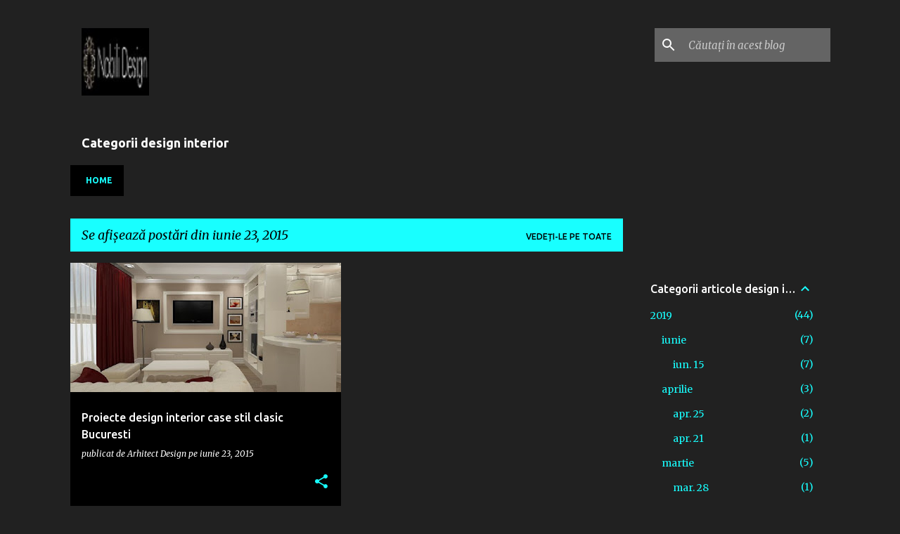

--- FILE ---
content_type: text/html; charset=UTF-8
request_url: https://amenajari-case-bucuresti.blogspot.com/2015_06_23_archive.html
body_size: 32206
content:
<!DOCTYPE html>
<html dir='ltr' lang='ro'>
<head>
<meta content='width=device-width, initial-scale=1' name='viewport'/>
<title>Idei amenajari interioare case - Blog amenajari interioare</title>
<meta content='text/html; charset=UTF-8' http-equiv='Content-Type'/>
<!-- Chrome, Firefox OS and Opera -->
<meta content='#212121' name='theme-color'/>
<!-- Windows Phone -->
<meta content='#212121' name='msapplication-navbutton-color'/>
<meta content='blogger' name='generator'/>
<link href='https://amenajari-case-bucuresti.blogspot.com/favicon.ico' rel='icon' type='image/x-icon'/>
<link href='https://amenajari-case-bucuresti.blogspot.com/2015_06_23_archive.html' rel='canonical'/>
<link rel="alternate" type="application/atom+xml" title="Idei amenajari interioare case - Blog amenajari interioare - Atom" href="https://amenajari-case-bucuresti.blogspot.com/feeds/posts/default" />
<link rel="alternate" type="application/rss+xml" title="Idei amenajari interioare case - Blog amenajari interioare - RSS" href="https://amenajari-case-bucuresti.blogspot.com/feeds/posts/default?alt=rss" />
<link rel="service.post" type="application/atom+xml" title="Idei amenajari interioare case - Blog amenajari interioare - Atom" href="https://www.blogger.com/feeds/2444193353536136515/posts/default" />
<!--Can't find substitution for tag [blog.ieCssRetrofitLinks]-->
<meta content='Firma cu experienta in amenajari interioare case, vile, apartamente,  stil clasic, modern cu solutii complete de design interior la cheie.' name='description'/>
<meta content='https://amenajari-case-bucuresti.blogspot.com/2015_06_23_archive.html' property='og:url'/>
<meta content='Idei amenajari interioare case - Blog amenajari interioare' property='og:title'/>
<meta content='Firma cu experienta in amenajari interioare case, vile, apartamente,  stil clasic, modern cu solutii complete de design interior la cheie.' property='og:description'/>
<meta content='https://blogger.googleusercontent.com/img/b/R29vZ2xl/AVvXsEhFKtmcn2AXq1NN57qsSRdvBS5q-uhcJ0xGXFDfqlUBOFkywjpBwQIXMvBeLOnPv5bnK0ZKlj_qpsauhZdNr9mYx_9GpzokvNT_Nd_LFSXq8sJTHd7YXaN1S7DNf6R72YEEYHiNUwT4Qvo/w1200-h630-p-k-no-nu/design-interior-living-clasic-Bucuresti.jpg' property='og:image'/>
<style type='text/css'>@font-face{font-family:'Merriweather';font-style:italic;font-weight:300;font-stretch:100%;font-display:swap;src:url(//fonts.gstatic.com/s/merriweather/v33/u-4c0qyriQwlOrhSvowK_l5-eTxCVx0ZbwLvKH2Gk9hLmp0v5yA-xXPqCzLvF-adrHOg7iDTFw.woff2)format('woff2');unicode-range:U+0460-052F,U+1C80-1C8A,U+20B4,U+2DE0-2DFF,U+A640-A69F,U+FE2E-FE2F;}@font-face{font-family:'Merriweather';font-style:italic;font-weight:300;font-stretch:100%;font-display:swap;src:url(//fonts.gstatic.com/s/merriweather/v33/u-4c0qyriQwlOrhSvowK_l5-eTxCVx0ZbwLvKH2Gk9hLmp0v5yA-xXPqCzLvF--drHOg7iDTFw.woff2)format('woff2');unicode-range:U+0301,U+0400-045F,U+0490-0491,U+04B0-04B1,U+2116;}@font-face{font-family:'Merriweather';font-style:italic;font-weight:300;font-stretch:100%;font-display:swap;src:url(//fonts.gstatic.com/s/merriweather/v33/u-4c0qyriQwlOrhSvowK_l5-eTxCVx0ZbwLvKH2Gk9hLmp0v5yA-xXPqCzLvF-SdrHOg7iDTFw.woff2)format('woff2');unicode-range:U+0102-0103,U+0110-0111,U+0128-0129,U+0168-0169,U+01A0-01A1,U+01AF-01B0,U+0300-0301,U+0303-0304,U+0308-0309,U+0323,U+0329,U+1EA0-1EF9,U+20AB;}@font-face{font-family:'Merriweather';font-style:italic;font-weight:300;font-stretch:100%;font-display:swap;src:url(//fonts.gstatic.com/s/merriweather/v33/u-4c0qyriQwlOrhSvowK_l5-eTxCVx0ZbwLvKH2Gk9hLmp0v5yA-xXPqCzLvF-WdrHOg7iDTFw.woff2)format('woff2');unicode-range:U+0100-02BA,U+02BD-02C5,U+02C7-02CC,U+02CE-02D7,U+02DD-02FF,U+0304,U+0308,U+0329,U+1D00-1DBF,U+1E00-1E9F,U+1EF2-1EFF,U+2020,U+20A0-20AB,U+20AD-20C0,U+2113,U+2C60-2C7F,U+A720-A7FF;}@font-face{font-family:'Merriweather';font-style:italic;font-weight:300;font-stretch:100%;font-display:swap;src:url(//fonts.gstatic.com/s/merriweather/v33/u-4c0qyriQwlOrhSvowK_l5-eTxCVx0ZbwLvKH2Gk9hLmp0v5yA-xXPqCzLvF-udrHOg7iA.woff2)format('woff2');unicode-range:U+0000-00FF,U+0131,U+0152-0153,U+02BB-02BC,U+02C6,U+02DA,U+02DC,U+0304,U+0308,U+0329,U+2000-206F,U+20AC,U+2122,U+2191,U+2193,U+2212,U+2215,U+FEFF,U+FFFD;}@font-face{font-family:'Merriweather';font-style:italic;font-weight:400;font-stretch:100%;font-display:swap;src:url(//fonts.gstatic.com/s/merriweather/v33/u-4c0qyriQwlOrhSvowK_l5-eTxCVx0ZbwLvKH2Gk9hLmp0v5yA-xXPqCzLvF-adrHOg7iDTFw.woff2)format('woff2');unicode-range:U+0460-052F,U+1C80-1C8A,U+20B4,U+2DE0-2DFF,U+A640-A69F,U+FE2E-FE2F;}@font-face{font-family:'Merriweather';font-style:italic;font-weight:400;font-stretch:100%;font-display:swap;src:url(//fonts.gstatic.com/s/merriweather/v33/u-4c0qyriQwlOrhSvowK_l5-eTxCVx0ZbwLvKH2Gk9hLmp0v5yA-xXPqCzLvF--drHOg7iDTFw.woff2)format('woff2');unicode-range:U+0301,U+0400-045F,U+0490-0491,U+04B0-04B1,U+2116;}@font-face{font-family:'Merriweather';font-style:italic;font-weight:400;font-stretch:100%;font-display:swap;src:url(//fonts.gstatic.com/s/merriweather/v33/u-4c0qyriQwlOrhSvowK_l5-eTxCVx0ZbwLvKH2Gk9hLmp0v5yA-xXPqCzLvF-SdrHOg7iDTFw.woff2)format('woff2');unicode-range:U+0102-0103,U+0110-0111,U+0128-0129,U+0168-0169,U+01A0-01A1,U+01AF-01B0,U+0300-0301,U+0303-0304,U+0308-0309,U+0323,U+0329,U+1EA0-1EF9,U+20AB;}@font-face{font-family:'Merriweather';font-style:italic;font-weight:400;font-stretch:100%;font-display:swap;src:url(//fonts.gstatic.com/s/merriweather/v33/u-4c0qyriQwlOrhSvowK_l5-eTxCVx0ZbwLvKH2Gk9hLmp0v5yA-xXPqCzLvF-WdrHOg7iDTFw.woff2)format('woff2');unicode-range:U+0100-02BA,U+02BD-02C5,U+02C7-02CC,U+02CE-02D7,U+02DD-02FF,U+0304,U+0308,U+0329,U+1D00-1DBF,U+1E00-1E9F,U+1EF2-1EFF,U+2020,U+20A0-20AB,U+20AD-20C0,U+2113,U+2C60-2C7F,U+A720-A7FF;}@font-face{font-family:'Merriweather';font-style:italic;font-weight:400;font-stretch:100%;font-display:swap;src:url(//fonts.gstatic.com/s/merriweather/v33/u-4c0qyriQwlOrhSvowK_l5-eTxCVx0ZbwLvKH2Gk9hLmp0v5yA-xXPqCzLvF-udrHOg7iA.woff2)format('woff2');unicode-range:U+0000-00FF,U+0131,U+0152-0153,U+02BB-02BC,U+02C6,U+02DA,U+02DC,U+0304,U+0308,U+0329,U+2000-206F,U+20AC,U+2122,U+2191,U+2193,U+2212,U+2215,U+FEFF,U+FFFD;}@font-face{font-family:'Merriweather';font-style:normal;font-weight:400;font-stretch:100%;font-display:swap;src:url(//fonts.gstatic.com/s/merriweather/v33/u-4D0qyriQwlOrhSvowK_l5UcA6zuSYEqOzpPe3HOZJ5eX1WtLaQwmYiScCmDxhtNOKl8yDr3icaGV31CPDaYKfFQn0.woff2)format('woff2');unicode-range:U+0460-052F,U+1C80-1C8A,U+20B4,U+2DE0-2DFF,U+A640-A69F,U+FE2E-FE2F;}@font-face{font-family:'Merriweather';font-style:normal;font-weight:400;font-stretch:100%;font-display:swap;src:url(//fonts.gstatic.com/s/merriweather/v33/u-4D0qyriQwlOrhSvowK_l5UcA6zuSYEqOzpPe3HOZJ5eX1WtLaQwmYiScCmDxhtNOKl8yDr3icaEF31CPDaYKfFQn0.woff2)format('woff2');unicode-range:U+0301,U+0400-045F,U+0490-0491,U+04B0-04B1,U+2116;}@font-face{font-family:'Merriweather';font-style:normal;font-weight:400;font-stretch:100%;font-display:swap;src:url(//fonts.gstatic.com/s/merriweather/v33/u-4D0qyriQwlOrhSvowK_l5UcA6zuSYEqOzpPe3HOZJ5eX1WtLaQwmYiScCmDxhtNOKl8yDr3icaG131CPDaYKfFQn0.woff2)format('woff2');unicode-range:U+0102-0103,U+0110-0111,U+0128-0129,U+0168-0169,U+01A0-01A1,U+01AF-01B0,U+0300-0301,U+0303-0304,U+0308-0309,U+0323,U+0329,U+1EA0-1EF9,U+20AB;}@font-face{font-family:'Merriweather';font-style:normal;font-weight:400;font-stretch:100%;font-display:swap;src:url(//fonts.gstatic.com/s/merriweather/v33/u-4D0qyriQwlOrhSvowK_l5UcA6zuSYEqOzpPe3HOZJ5eX1WtLaQwmYiScCmDxhtNOKl8yDr3icaGl31CPDaYKfFQn0.woff2)format('woff2');unicode-range:U+0100-02BA,U+02BD-02C5,U+02C7-02CC,U+02CE-02D7,U+02DD-02FF,U+0304,U+0308,U+0329,U+1D00-1DBF,U+1E00-1E9F,U+1EF2-1EFF,U+2020,U+20A0-20AB,U+20AD-20C0,U+2113,U+2C60-2C7F,U+A720-A7FF;}@font-face{font-family:'Merriweather';font-style:normal;font-weight:400;font-stretch:100%;font-display:swap;src:url(//fonts.gstatic.com/s/merriweather/v33/u-4D0qyriQwlOrhSvowK_l5UcA6zuSYEqOzpPe3HOZJ5eX1WtLaQwmYiScCmDxhtNOKl8yDr3icaFF31CPDaYKfF.woff2)format('woff2');unicode-range:U+0000-00FF,U+0131,U+0152-0153,U+02BB-02BC,U+02C6,U+02DA,U+02DC,U+0304,U+0308,U+0329,U+2000-206F,U+20AC,U+2122,U+2191,U+2193,U+2212,U+2215,U+FEFF,U+FFFD;}@font-face{font-family:'Ubuntu';font-style:normal;font-weight:400;font-display:swap;src:url(//fonts.gstatic.com/s/ubuntu/v21/4iCs6KVjbNBYlgoKcg72nU6AF7xm.woff2)format('woff2');unicode-range:U+0460-052F,U+1C80-1C8A,U+20B4,U+2DE0-2DFF,U+A640-A69F,U+FE2E-FE2F;}@font-face{font-family:'Ubuntu';font-style:normal;font-weight:400;font-display:swap;src:url(//fonts.gstatic.com/s/ubuntu/v21/4iCs6KVjbNBYlgoKew72nU6AF7xm.woff2)format('woff2');unicode-range:U+0301,U+0400-045F,U+0490-0491,U+04B0-04B1,U+2116;}@font-face{font-family:'Ubuntu';font-style:normal;font-weight:400;font-display:swap;src:url(//fonts.gstatic.com/s/ubuntu/v21/4iCs6KVjbNBYlgoKcw72nU6AF7xm.woff2)format('woff2');unicode-range:U+1F00-1FFF;}@font-face{font-family:'Ubuntu';font-style:normal;font-weight:400;font-display:swap;src:url(//fonts.gstatic.com/s/ubuntu/v21/4iCs6KVjbNBYlgoKfA72nU6AF7xm.woff2)format('woff2');unicode-range:U+0370-0377,U+037A-037F,U+0384-038A,U+038C,U+038E-03A1,U+03A3-03FF;}@font-face{font-family:'Ubuntu';font-style:normal;font-weight:400;font-display:swap;src:url(//fonts.gstatic.com/s/ubuntu/v21/4iCs6KVjbNBYlgoKcQ72nU6AF7xm.woff2)format('woff2');unicode-range:U+0100-02BA,U+02BD-02C5,U+02C7-02CC,U+02CE-02D7,U+02DD-02FF,U+0304,U+0308,U+0329,U+1D00-1DBF,U+1E00-1E9F,U+1EF2-1EFF,U+2020,U+20A0-20AB,U+20AD-20C0,U+2113,U+2C60-2C7F,U+A720-A7FF;}@font-face{font-family:'Ubuntu';font-style:normal;font-weight:400;font-display:swap;src:url(//fonts.gstatic.com/s/ubuntu/v21/4iCs6KVjbNBYlgoKfw72nU6AFw.woff2)format('woff2');unicode-range:U+0000-00FF,U+0131,U+0152-0153,U+02BB-02BC,U+02C6,U+02DA,U+02DC,U+0304,U+0308,U+0329,U+2000-206F,U+20AC,U+2122,U+2191,U+2193,U+2212,U+2215,U+FEFF,U+FFFD;}@font-face{font-family:'Ubuntu';font-style:normal;font-weight:500;font-display:swap;src:url(//fonts.gstatic.com/s/ubuntu/v21/4iCv6KVjbNBYlgoCjC3jvWyNPYZvg7UI.woff2)format('woff2');unicode-range:U+0460-052F,U+1C80-1C8A,U+20B4,U+2DE0-2DFF,U+A640-A69F,U+FE2E-FE2F;}@font-face{font-family:'Ubuntu';font-style:normal;font-weight:500;font-display:swap;src:url(//fonts.gstatic.com/s/ubuntu/v21/4iCv6KVjbNBYlgoCjC3jtGyNPYZvg7UI.woff2)format('woff2');unicode-range:U+0301,U+0400-045F,U+0490-0491,U+04B0-04B1,U+2116;}@font-face{font-family:'Ubuntu';font-style:normal;font-weight:500;font-display:swap;src:url(//fonts.gstatic.com/s/ubuntu/v21/4iCv6KVjbNBYlgoCjC3jvGyNPYZvg7UI.woff2)format('woff2');unicode-range:U+1F00-1FFF;}@font-face{font-family:'Ubuntu';font-style:normal;font-weight:500;font-display:swap;src:url(//fonts.gstatic.com/s/ubuntu/v21/4iCv6KVjbNBYlgoCjC3js2yNPYZvg7UI.woff2)format('woff2');unicode-range:U+0370-0377,U+037A-037F,U+0384-038A,U+038C,U+038E-03A1,U+03A3-03FF;}@font-face{font-family:'Ubuntu';font-style:normal;font-weight:500;font-display:swap;src:url(//fonts.gstatic.com/s/ubuntu/v21/4iCv6KVjbNBYlgoCjC3jvmyNPYZvg7UI.woff2)format('woff2');unicode-range:U+0100-02BA,U+02BD-02C5,U+02C7-02CC,U+02CE-02D7,U+02DD-02FF,U+0304,U+0308,U+0329,U+1D00-1DBF,U+1E00-1E9F,U+1EF2-1EFF,U+2020,U+20A0-20AB,U+20AD-20C0,U+2113,U+2C60-2C7F,U+A720-A7FF;}@font-face{font-family:'Ubuntu';font-style:normal;font-weight:500;font-display:swap;src:url(//fonts.gstatic.com/s/ubuntu/v21/4iCv6KVjbNBYlgoCjC3jsGyNPYZvgw.woff2)format('woff2');unicode-range:U+0000-00FF,U+0131,U+0152-0153,U+02BB-02BC,U+02C6,U+02DA,U+02DC,U+0304,U+0308,U+0329,U+2000-206F,U+20AC,U+2122,U+2191,U+2193,U+2212,U+2215,U+FEFF,U+FFFD;}@font-face{font-family:'Ubuntu';font-style:normal;font-weight:700;font-display:swap;src:url(//fonts.gstatic.com/s/ubuntu/v21/4iCv6KVjbNBYlgoCxCvjvWyNPYZvg7UI.woff2)format('woff2');unicode-range:U+0460-052F,U+1C80-1C8A,U+20B4,U+2DE0-2DFF,U+A640-A69F,U+FE2E-FE2F;}@font-face{font-family:'Ubuntu';font-style:normal;font-weight:700;font-display:swap;src:url(//fonts.gstatic.com/s/ubuntu/v21/4iCv6KVjbNBYlgoCxCvjtGyNPYZvg7UI.woff2)format('woff2');unicode-range:U+0301,U+0400-045F,U+0490-0491,U+04B0-04B1,U+2116;}@font-face{font-family:'Ubuntu';font-style:normal;font-weight:700;font-display:swap;src:url(//fonts.gstatic.com/s/ubuntu/v21/4iCv6KVjbNBYlgoCxCvjvGyNPYZvg7UI.woff2)format('woff2');unicode-range:U+1F00-1FFF;}@font-face{font-family:'Ubuntu';font-style:normal;font-weight:700;font-display:swap;src:url(//fonts.gstatic.com/s/ubuntu/v21/4iCv6KVjbNBYlgoCxCvjs2yNPYZvg7UI.woff2)format('woff2');unicode-range:U+0370-0377,U+037A-037F,U+0384-038A,U+038C,U+038E-03A1,U+03A3-03FF;}@font-face{font-family:'Ubuntu';font-style:normal;font-weight:700;font-display:swap;src:url(//fonts.gstatic.com/s/ubuntu/v21/4iCv6KVjbNBYlgoCxCvjvmyNPYZvg7UI.woff2)format('woff2');unicode-range:U+0100-02BA,U+02BD-02C5,U+02C7-02CC,U+02CE-02D7,U+02DD-02FF,U+0304,U+0308,U+0329,U+1D00-1DBF,U+1E00-1E9F,U+1EF2-1EFF,U+2020,U+20A0-20AB,U+20AD-20C0,U+2113,U+2C60-2C7F,U+A720-A7FF;}@font-face{font-family:'Ubuntu';font-style:normal;font-weight:700;font-display:swap;src:url(//fonts.gstatic.com/s/ubuntu/v21/4iCv6KVjbNBYlgoCxCvjsGyNPYZvgw.woff2)format('woff2');unicode-range:U+0000-00FF,U+0131,U+0152-0153,U+02BB-02BC,U+02C6,U+02DA,U+02DC,U+0304,U+0308,U+0329,U+2000-206F,U+20AC,U+2122,U+2191,U+2193,U+2212,U+2215,U+FEFF,U+FFFD;}</style>
<style id='page-skin-1' type='text/css'><!--
/*! normalize.css v8.0.0 | MIT License | github.com/necolas/normalize.css */html{line-height:1.15;-webkit-text-size-adjust:100%}body{margin:0}h1{font-size:2em;margin:.67em 0}hr{box-sizing:content-box;height:0;overflow:visible}pre{font-family:monospace,monospace;font-size:1em}a{background-color:transparent}abbr[title]{border-bottom:none;text-decoration:underline;text-decoration:underline dotted}b,strong{font-weight:bolder}code,kbd,samp{font-family:monospace,monospace;font-size:1em}small{font-size:80%}sub,sup{font-size:75%;line-height:0;position:relative;vertical-align:baseline}sub{bottom:-0.25em}sup{top:-0.5em}img{border-style:none}button,input,optgroup,select,textarea{font-family:inherit;font-size:100%;line-height:1.15;margin:0}button,input{overflow:visible}button,select{text-transform:none}button,[type="button"],[type="reset"],[type="submit"]{-webkit-appearance:button}button::-moz-focus-inner,[type="button"]::-moz-focus-inner,[type="reset"]::-moz-focus-inner,[type="submit"]::-moz-focus-inner{border-style:none;padding:0}button:-moz-focusring,[type="button"]:-moz-focusring,[type="reset"]:-moz-focusring,[type="submit"]:-moz-focusring{outline:1px dotted ButtonText}fieldset{padding:.35em .75em .625em}legend{box-sizing:border-box;color:inherit;display:table;max-width:100%;padding:0;white-space:normal}progress{vertical-align:baseline}textarea{overflow:auto}[type="checkbox"],[type="radio"]{box-sizing:border-box;padding:0}[type="number"]::-webkit-inner-spin-button,[type="number"]::-webkit-outer-spin-button{height:auto}[type="search"]{-webkit-appearance:textfield;outline-offset:-2px}[type="search"]::-webkit-search-decoration{-webkit-appearance:none}::-webkit-file-upload-button{-webkit-appearance:button;font:inherit}details{display:block}summary{display:list-item}template{display:none}[hidden]{display:none}
/*!************************************************
* Blogger Template Style
* Name: Emporio
**************************************************/
body{
word-wrap:break-word;
overflow-wrap:break-word;
word-break:break-word
}
.hidden{
display:none
}
.invisible{
visibility:hidden
}
.container:after,.float-container:after{
clear:both;
content:"";
display:table
}
.clearboth{
clear:both
}
#comments .comment .comment-actions,.subscribe-popup .FollowByEmail .follow-by-email-submit{
background:transparent;
border:0;
box-shadow:none;
color:#18ffff;
cursor:pointer;
font-size:14px;
font-weight:700;
outline:none;
text-decoration:none;
text-transform:uppercase;
width:auto
}
.dim-overlay{
height:100vh;
left:0;
position:fixed;
top:0;
width:100%
}
#sharing-dim-overlay{
background-color:transparent
}
input::-ms-clear{
display:none
}
.blogger-logo,.svg-icon-24.blogger-logo{
fill:#ff9800;
opacity:1
}
.skip-navigation{
background-color:#fff;
box-sizing:border-box;
color:#000;
display:block;
height:0;
left:0;
line-height:50px;
overflow:hidden;
padding-top:0;
position:fixed;
text-align:center;
top:0;
-webkit-transition:box-shadow .3s,height .3s,padding-top .3s;
transition:box-shadow .3s,height .3s,padding-top .3s;
width:100%;
z-index:900
}
.skip-navigation:focus{
box-shadow:0 4px 5px 0 rgba(0,0,0,.14),0 1px 10px 0 rgba(0,0,0,.12),0 2px 4px -1px rgba(0,0,0,.2);
height:50px
}
#main{
outline:none
}
.main-heading{
clip:rect(1px,1px,1px,1px);
border:0;
height:1px;
overflow:hidden;
padding:0;
position:absolute;
width:1px
}
.Attribution{
margin-top:1em;
text-align:center
}
.Attribution .blogger img,.Attribution .blogger svg{
vertical-align:bottom
}
.Attribution .blogger img{
margin-right:.5em
}
.Attribution div{
line-height:24px;
margin-top:.5em
}
.Attribution .copyright,.Attribution .image-attribution{
font-size:.7em;
margin-top:1.5em
}
.bg-photo{
background-attachment:scroll!important
}
body .CSS_LIGHTBOX{
z-index:900
}
.extendable .show-less,.extendable .show-more{
border-color:#18ffff;
color:#18ffff;
margin-top:8px
}
.extendable .show-less.hidden,.extendable .show-more.hidden,.inline-ad{
display:none
}
.inline-ad{
max-width:100%;
overflow:hidden
}
.adsbygoogle{
display:block
}
#cookieChoiceInfo{
bottom:0;
top:auto
}
iframe.b-hbp-video{
border:0
}
.post-body iframe{
max-width:100%
}
.post-body a[imageanchor="1"]{
display:inline-block
}
.byline{
margin-right:1em
}
.byline:last-child{
margin-right:0
}
.link-copied-dialog{
max-width:520px;
outline:0
}
.link-copied-dialog .modal-dialog-buttons{
margin-top:8px
}
.link-copied-dialog .goog-buttonset-default{
background:transparent;
border:0
}
.link-copied-dialog .goog-buttonset-default:focus{
outline:0
}
.paging-control-container{
margin-bottom:16px
}
.paging-control-container .paging-control{
display:inline-block
}
.paging-control-container .comment-range-text:after,.paging-control-container .paging-control{
color:#18ffff
}
.paging-control-container .comment-range-text,.paging-control-container .paging-control{
margin-right:8px
}
.paging-control-container .comment-range-text:after,.paging-control-container .paging-control:after{
padding-left:8px;
content:"\b7";
cursor:default;
pointer-events:none
}
.paging-control-container .comment-range-text:last-child:after,.paging-control-container .paging-control:last-child:after{
content:none
}
.byline.reactions iframe{
height:20px
}
.b-notification{
background-color:#fff;
border-bottom:1px solid #000;
box-sizing:border-box;
color:#000;
padding:16px 32px;
text-align:center
}
.b-notification.visible{
-webkit-transition:margin-top .3s cubic-bezier(.4,0,.2,1);
transition:margin-top .3s cubic-bezier(.4,0,.2,1)
}
.b-notification.invisible{
position:absolute
}
.b-notification-close{
position:absolute;
right:8px;
top:8px
}
.no-posts-message{
line-height:40px;
text-align:center
}
@media screen and (max-width:745px){
body.item-view .post-body a[imageanchor="1"][style*="float: left;"],body.item-view .post-body a[imageanchor="1"][style*="float: right;"]{
clear:none!important;
float:none!important
}
body.item-view .post-body a[imageanchor="1"] img{
display:block;
height:auto;
margin:0 auto
}
body.item-view .post-body>.separator:first-child>a[imageanchor="1"]:first-child{
margin-top:20px
}
.post-body a[imageanchor]{
display:block
}
body.item-view .post-body a[imageanchor="1"]{
margin-left:0!important;
margin-right:0!important
}
body.item-view .post-body a[imageanchor="1"]+a[imageanchor="1"]{
margin-top:16px
}
}
.item-control{
display:none
}
#comments{
border-top:1px dashed rgba(0,0,0,.54);
margin-top:20px;
padding:20px
}
#comments .comment-thread ol{
padding-left:0;
margin:0;
padding-left:0
}
#comments .comment .comment-replybox-single,#comments .comment-thread .comment-replies{
margin-left:60px
}
#comments .comment-thread .thread-count{
display:none
}
#comments .comment{
list-style-type:none;
padding:0 0 30px;
position:relative
}
#comments .comment .comment{
padding-bottom:8px
}
.comment .avatar-image-container{
position:absolute
}
.comment .avatar-image-container img{
border-radius:50%
}
.avatar-image-container svg,.comment .avatar-image-container .avatar-icon{
fill:#18ffff;
border:1px solid #18ffff;
border-radius:50%;
box-sizing:border-box;
height:35px;
margin:0;
padding:7px;
width:35px
}
.comment .comment-block{
margin-left:60px;
margin-top:10px;
padding-bottom:0
}
#comments .comment-author-header-wrapper{
margin-left:40px
}
#comments .comment .thread-expanded .comment-block{
padding-bottom:20px
}
#comments .comment .comment-header .user,#comments .comment .comment-header .user a{
color:#ffffff;
font-style:normal;
font-weight:700
}
#comments .comment .comment-actions{
bottom:0;
margin-bottom:15px;
position:absolute
}
#comments .comment .comment-actions>*{
margin-right:8px
}
#comments .comment .comment-header .datetime{
margin-left:8px;
bottom:0;
display:inline-block;
font-size:13px;
font-style:italic
}
#comments .comment .comment-footer .comment-timestamp a,#comments .comment .comment-header .datetime,#comments .comment .comment-header .datetime a{
color:rgba(255,255,255,.54)
}
#comments .comment .comment-content,.comment .comment-body{
margin-top:12px;
word-break:break-word
}
.comment-body{
margin-bottom:12px
}
#comments.embed[data-num-comments="0"]{
border:0;
margin-top:0;
padding-top:0
}
#comment-editor-src,#comments.embed[data-num-comments="0"] #comment-post-message,#comments.embed[data-num-comments="0"] div.comment-form>p,#comments.embed[data-num-comments="0"] p.comment-footer{
display:none
}
.comments .comments-content .loadmore.loaded{
max-height:0;
opacity:0;
overflow:hidden
}
.extendable .remaining-items{
height:0;
overflow:hidden;
-webkit-transition:height .3s cubic-bezier(.4,0,.2,1);
transition:height .3s cubic-bezier(.4,0,.2,1)
}
.extendable .remaining-items.expanded{
height:auto
}
.svg-icon-24,.svg-icon-24-button{
cursor:pointer;
height:24px;
min-width:24px;
width:24px
}
.touch-icon{
margin:-12px;
padding:12px
}
.touch-icon:active,.touch-icon:focus{
background-color:hsla(0,0%,60%,.4);
border-radius:50%
}
svg:not(:root).touch-icon{
overflow:visible
}
html[dir=rtl] .rtl-reversible-icon{
-webkit-transform:scaleX(-1);
transform:scaleX(-1)
}
.svg-icon-24-button,.touch-icon-button{
background:transparent;
border:0;
margin:0;
outline:none;
padding:0
}
.touch-icon-button .touch-icon:active,.touch-icon-button .touch-icon:focus{
background-color:transparent
}
.touch-icon-button:active .touch-icon,.touch-icon-button:focus .touch-icon{
background-color:hsla(0,0%,60%,.4);
border-radius:50%
}
.Profile .default-avatar-wrapper .avatar-icon{
fill:#18ffff;
border:1px solid #18ffff;
border-radius:50%;
box-sizing:border-box;
margin:0
}
.Profile .individual .default-avatar-wrapper .avatar-icon{
padding:25px
}
.Profile .individual .avatar-icon,.Profile .individual .profile-img{
height:90px;
width:90px
}
.Profile .team .default-avatar-wrapper .avatar-icon{
padding:8px
}
.Profile .team .avatar-icon,.Profile .team .default-avatar-wrapper,.Profile .team .profile-img{
height:40px;
width:40px
}
.snippet-container{
margin:0;
overflow:hidden;
position:relative
}
.snippet-fade{
right:0;
bottom:0;
box-sizing:border-box;
position:absolute;
width:96px
}
.snippet-fade:after{
content:"\2026";
float:right
}
.centered-top-container.sticky{
left:0;
position:fixed;
right:0;
top:0;
-webkit-transition-duration:.2s;
transition-duration:.2s;
-webkit-transition-property:opacity,-webkit-transform;
transition-property:opacity,-webkit-transform;
transition-property:transform,opacity;
transition-property:transform,opacity,-webkit-transform;
-webkit-transition-timing-function:cubic-bezier(.4,0,.2,1);
transition-timing-function:cubic-bezier(.4,0,.2,1);
width:auto;
z-index:8
}
.centered-top-placeholder{
display:none
}
.collapsed-header .centered-top-placeholder{
display:block
}
.centered-top-container .Header .replaced h1,.centered-top-placeholder .Header .replaced h1{
display:none
}
.centered-top-container.sticky .Header .replaced h1{
display:block
}
.centered-top-container.sticky .Header .header-widget{
background:none
}
.centered-top-container.sticky .Header .header-image-wrapper{
display:none
}
.centered-top-container img,.centered-top-placeholder img{
max-width:100%
}
.collapsible{
-webkit-transition:height .3s cubic-bezier(.4,0,.2,1);
transition:height .3s cubic-bezier(.4,0,.2,1)
}
.collapsible,.collapsible>summary{
display:block;
overflow:hidden
}
.collapsible>:not(summary){
display:none
}
.collapsible[open]>:not(summary){
display:block
}
.collapsible:focus,.collapsible>summary:focus{
outline:none
}
.collapsible>summary{
cursor:pointer;
display:block;
padding:0
}
.collapsible:focus>summary,.collapsible>summary:focus{
background-color:transparent
}
.collapsible>summary::-webkit-details-marker{
display:none
}
.collapsible-title{
-webkit-box-align:center;
align-items:center;
display:-webkit-box;
display:flex
}
.collapsible-title .title{
-webkit-box-flex:1;
-webkit-box-ordinal-group:1;
flex:1 1 auto;
order:0;
overflow:hidden;
text-overflow:ellipsis;
white-space:nowrap
}
.collapsible-title .chevron-down,.collapsible[open] .collapsible-title .chevron-up{
display:block
}
.collapsible-title .chevron-up,.collapsible[open] .collapsible-title .chevron-down{
display:none
}
.flat-button{
border-radius:2px;
font-weight:700;
margin:-8px;
padding:8px;
text-transform:uppercase
}
.flat-button,.flat-icon-button{
cursor:pointer;
display:inline-block
}
.flat-icon-button{
background:transparent;
border:0;
box-sizing:content-box;
line-height:0;
margin:-12px;
outline:none;
padding:12px
}
.flat-icon-button,.flat-icon-button .splash-wrapper{
border-radius:50%
}
.flat-icon-button .splash.animate{
-webkit-animation-duration:.3s;
animation-duration:.3s
}
body#layout .bg-photo,body#layout .bg-photo-overlay{
display:none
}
body#layout .centered{
max-width:954px
}
body#layout .navigation{
display:none
}
body#layout .sidebar-container{
display:inline-block;
width:40%
}
body#layout .hamburger-menu,body#layout .search{
display:none
}
.overflowable-container{
max-height:44px;
overflow:hidden;
position:relative
}
.overflow-button{
cursor:pointer
}
#overflowable-dim-overlay{
background:transparent
}
.overflow-popup{
background-color:#000000;
box-shadow:0 2px 2px 0 rgba(0,0,0,.14),0 3px 1px -2px rgba(0,0,0,.2),0 1px 5px 0 rgba(0,0,0,.12);
left:0;
max-width:calc(100% - 32px);
position:absolute;
top:0;
visibility:hidden;
z-index:101
}
.overflow-popup ul{
list-style:none
}
.overflow-popup .tabs li,.overflow-popup li{
display:block;
height:auto
}
.overflow-popup .tabs li{
padding-left:0;
padding-right:0
}
.overflow-button.hidden,.overflow-popup .tabs li.hidden,.overflow-popup li.hidden,.widget.Sharing .sharing-button{
display:none
}
.widget.Sharing .sharing-buttons li{
padding:0
}
.widget.Sharing .sharing-buttons li span{
display:none
}
.post-share-buttons{
position:relative
}
.sharing-open.touch-icon-button:active .touch-icon,.sharing-open.touch-icon-button:focus .touch-icon{
background-color:transparent
}
.share-buttons{
background-color:#000000;
border-radius:2px;
box-shadow:0 2px 2px 0 rgba(0,0,0,.14),0 3px 1px -2px rgba(0,0,0,.2),0 1px 5px 0 rgba(0,0,0,.12);
color:#ffffff;
list-style:none;
margin:0;
min-width:200px;
padding:8px 0;
position:absolute;
top:-11px;
z-index:101
}
.share-buttons.hidden{
display:none
}
.sharing-button{
background:transparent;
border:0;
cursor:pointer;
margin:0;
outline:none;
padding:0
}
.share-buttons li{
height:48px;
margin:0
}
.share-buttons li:last-child{
margin-bottom:0
}
.share-buttons li .sharing-platform-button{
box-sizing:border-box;
cursor:pointer;
display:block;
height:100%;
margin-bottom:0;
padding:0 16px;
position:relative;
width:100%
}
.share-buttons li .sharing-platform-button:focus,.share-buttons li .sharing-platform-button:hover{
background-color:hsla(0,0%,50%,.1);
outline:none
}
.share-buttons li svg[class*=" sharing-"],.share-buttons li svg[class^=sharing-]{
position:absolute;
top:10px
}
.share-buttons li span.sharing-platform-button{
position:relative;
top:0
}
.share-buttons li .platform-sharing-text{
margin-left:56px;
display:block;
font-size:16px;
line-height:48px;
white-space:nowrap
}
.sidebar-container{
-webkit-overflow-scrolling:touch;
background-color:#212121;
max-width:280px;
overflow-y:auto;
-webkit-transition-duration:.3s;
transition-duration:.3s;
-webkit-transition-property:-webkit-transform;
transition-property:-webkit-transform;
transition-property:transform;
transition-property:transform,-webkit-transform;
-webkit-transition-timing-function:cubic-bezier(0,0,.2,1);
transition-timing-function:cubic-bezier(0,0,.2,1);
width:280px;
z-index:101
}
.sidebar-container .navigation{
line-height:0;
padding:16px
}
.sidebar-container .sidebar-back{
cursor:pointer
}
.sidebar-container .widget{
background:none;
margin:0 16px;
padding:16px 0
}
.sidebar-container .widget .title{
color:#ffffff;
margin:0
}
.sidebar-container .widget ul{
list-style:none;
margin:0;
padding:0
}
.sidebar-container .widget ul ul{
margin-left:1em
}
.sidebar-container .widget li{
font-size:16px;
line-height:normal
}
.sidebar-container .widget+.widget{
border-top:1px solid rgba(255, 255, 255, 0.12)
}
.BlogArchive li{
margin:16px 0
}
.BlogArchive li:last-child{
margin-bottom:0
}
.Label li a{
display:inline-block
}
.BlogArchive .post-count,.Label .label-count{
margin-left:.25em;
float:right
}
.BlogArchive .post-count:before,.Label .label-count:before{
content:"("
}
.BlogArchive .post-count:after,.Label .label-count:after{
content:")"
}
.widget.Translate .skiptranslate>div{
display:block!important
}
.widget.Profile .profile-link{
display:-webkit-box;
display:flex
}
.widget.Profile .team-member .default-avatar-wrapper,.widget.Profile .team-member .profile-img{
-webkit-box-flex:0;
margin-right:1em;
flex:0 0 auto
}
.widget.Profile .individual .profile-link{
-webkit-box-orient:vertical;
-webkit-box-direction:normal;
flex-direction:column
}
.widget.Profile .team .profile-link .profile-name{
-webkit-box-flex:1;
align-self:center;
display:block;
flex:1 1 auto
}
.dim-overlay{
background-color:rgba(0,0,0,.54)
}
body.sidebar-visible{
overflow-y:hidden
}
@media screen and (max-width:680px){
.sidebar-container{
bottom:0;
left:auto;
position:fixed;
right:0;
top:0
}
.sidebar-container.sidebar-invisible{
-webkit-transform:translateX(100%);
transform:translateX(100%);
-webkit-transition-timing-function:cubic-bezier(.4,0,.6,1);
transition-timing-function:cubic-bezier(.4,0,.6,1)
}
}
.dialog{
background:#000000;
box-shadow:0 2px 2px 0 rgba(0,0,0,.14),0 3px 1px -2px rgba(0,0,0,.2),0 1px 5px 0 rgba(0,0,0,.12);
box-sizing:border-box;
color:#ffffff;
padding:30px;
position:fixed;
text-align:center;
width:calc(100% - 24px);
z-index:101
}
.dialog input[type=email],.dialog input[type=text]{
background-color:transparent;
border:0;
border-bottom:1px solid rgba(255,255,255,.12);
color:#ffffff;
display:block;
font-family:Ubuntu, sans-serif;
font-size:16px;
line-height:24px;
margin:auto;
outline:none;
padding-bottom:7px;
text-align:center;
width:100%
}
.dialog input[type=email]::-webkit-input-placeholder,.dialog input[type=text]::-webkit-input-placeholder{
color:rgba(255,255,255,.5)
}
.dialog input[type=email]::-moz-placeholder,.dialog input[type=text]::-moz-placeholder{
color:rgba(255,255,255,.5)
}
.dialog input[type=email]:-ms-input-placeholder,.dialog input[type=text]:-ms-input-placeholder{
color:rgba(255,255,255,.5)
}
.dialog input[type=email]::-ms-input-placeholder,.dialog input[type=text]::-ms-input-placeholder{
color:rgba(255,255,255,.5)
}
.dialog input[type=email]::placeholder,.dialog input[type=text]::placeholder{
color:rgba(255,255,255,.5)
}
.dialog input[type=email]:focus,.dialog input[type=text]:focus{
border-bottom:2px solid #18ffff;
padding-bottom:6px
}
.dialog input.no-cursor{
color:transparent;
text-shadow:0 0 0 #ffffff
}
.dialog input.no-cursor:focus{
outline:none
}
.dialog input[type=submit]{
font-family:Ubuntu, sans-serif
}
.dialog .goog-buttonset-default{
color:#18ffff
}
.loading-spinner-large{
-webkit-animation:mspin-rotate 1568.63ms linear infinite;
animation:mspin-rotate 1568.63ms linear infinite;
height:48px;
overflow:hidden;
position:absolute;
width:48px;
z-index:200
}
.loading-spinner-large>div{
-webkit-animation:mspin-revrot 5332ms steps(4) infinite;
animation:mspin-revrot 5332ms steps(4) infinite
}
.loading-spinner-large>div>div{
-webkit-animation:mspin-singlecolor-large-film 1333ms steps(81) infinite;
animation:mspin-singlecolor-large-film 1333ms steps(81) infinite;
background-size:100%;
height:48px;
width:3888px
}
.mspin-black-large>div>div,.mspin-grey_54-large>div>div{
background-image:url(https://www.blogblog.com/indie/mspin_black_large.svg)
}
.mspin-white-large>div>div{
background-image:url(https://www.blogblog.com/indie/mspin_white_large.svg)
}
.mspin-grey_54-large{
opacity:.54
}
@-webkit-keyframes mspin-singlecolor-large-film{
0%{
-webkit-transform:translateX(0);
transform:translateX(0)
}
to{
-webkit-transform:translateX(-3888px);
transform:translateX(-3888px)
}
}
@keyframes mspin-singlecolor-large-film{
0%{
-webkit-transform:translateX(0);
transform:translateX(0)
}
to{
-webkit-transform:translateX(-3888px);
transform:translateX(-3888px)
}
}
@-webkit-keyframes mspin-rotate{
0%{
-webkit-transform:rotate(0deg);
transform:rotate(0deg)
}
to{
-webkit-transform:rotate(1turn);
transform:rotate(1turn)
}
}
@keyframes mspin-rotate{
0%{
-webkit-transform:rotate(0deg);
transform:rotate(0deg)
}
to{
-webkit-transform:rotate(1turn);
transform:rotate(1turn)
}
}
@-webkit-keyframes mspin-revrot{
0%{
-webkit-transform:rotate(0deg);
transform:rotate(0deg)
}
to{
-webkit-transform:rotate(-1turn);
transform:rotate(-1turn)
}
}
@keyframes mspin-revrot{
0%{
-webkit-transform:rotate(0deg);
transform:rotate(0deg)
}
to{
-webkit-transform:rotate(-1turn);
transform:rotate(-1turn)
}
}
.subscribe-popup{
max-width:364px
}
.subscribe-popup h3{
color:#ffffff;
font-size:1.8em;
margin-top:0
}
.subscribe-popup .FollowByEmail h3{
display:none
}
.subscribe-popup .FollowByEmail .follow-by-email-submit{
color:#18ffff;
display:inline-block;
margin:24px auto 0;
white-space:normal;
width:auto
}
.subscribe-popup .FollowByEmail .follow-by-email-submit:disabled{
cursor:default;
opacity:.3
}
@media (max-width:800px){
.blog-name div.widget.Subscribe{
margin-bottom:16px
}
body.item-view .blog-name div.widget.Subscribe{
margin:8px auto 16px;
width:100%
}
}
.sidebar-container .svg-icon-24{
fill:#18ffff
}
.centered-top .svg-icon-24{
fill:#18ffff
}
.centered-bottom .svg-icon-24.touch-icon,.centered-bottom a .svg-icon-24,.centered-bottom button .svg-icon-24{
fill:#18ffff
}
.post-wrapper .svg-icon-24.touch-icon,.post-wrapper a .svg-icon-24,.post-wrapper button .svg-icon-24{
fill:#18ffff
}
.centered-bottom .share-buttons .svg-icon-24,.share-buttons .svg-icon-24{
fill:#18ffff
}
.svg-icon-24.hamburger-menu{
fill:#18ffff
}
body#layout .page_body{
padding:0;
position:relative;
top:0
}
body#layout .page{
display:inline-block;
left:inherit;
position:relative;
vertical-align:top;
width:540px
}
body{
background:#f7f7f7 none repeat scroll top left;
background-color:#212121;
background-size:cover;
font:400 16px Ubuntu, sans-serif;
margin:0;
min-height:100vh
}
body,h3,h3.title{
color:#ffffff
}
.post-wrapper .post-title,.post-wrapper .post-title a,.post-wrapper .post-title a:hover,.post-wrapper .post-title a:visited{
color:#ffffff
}
a{
color:#18ffff;
text-decoration:none
}
a:visited{
color:#18ffff
}
a:hover{
color:#18ffff
}
blockquote{
color:#eeeeee;
font:400 16px Ubuntu, sans-serif;
font-size:x-large;
font-style:italic;
font-weight:300;
text-align:center
}
.dim-overlay{
z-index:100
}
.page{
-webkit-box-orient:vertical;
-webkit-box-direction:normal;
box-sizing:border-box;
display:-webkit-box;
display:flex;
flex-direction:column;
min-height:100vh;
padding-bottom:1em
}
.page>*{
-webkit-box-flex:0;
flex:0 0 auto
}
.page>#footer{
margin-top:auto
}
.bg-photo-container{
overflow:hidden
}
.bg-photo-container,.bg-photo-container .bg-photo{
height:464px;
width:100%
}
.bg-photo-container .bg-photo{
background-position:50%;
background-size:cover;
z-index:-1
}
.centered{
margin:0 auto;
position:relative;
width:1482px
}
.centered .main,.centered .main-container{
float:left
}
.centered .main{
padding-bottom:1em
}
.centered .centered-bottom:after{
clear:both;
content:"";
display:table
}
@media (min-width:1626px){
.page_body.has-vertical-ads .centered{
width:1625px
}
}
@media (min-width:1225px) and (max-width:1482px){
.centered{
width:1081px
}
}
@media (min-width:1225px) and (max-width:1625px){
.page_body.has-vertical-ads .centered{
width:1224px
}
}
@media (max-width:1224px){
.centered{
width:680px
}
}
@media (max-width:680px){
.centered{
max-width:600px;
width:100%
}
}
.feed-view .post-wrapper.hero,.main,.main-container,.post-filter-message,.top-nav .section{
width:1187px
}
@media (min-width:1225px) and (max-width:1482px){
.feed-view .post-wrapper.hero,.main,.main-container,.post-filter-message,.top-nav .section{
width:786px
}
}
@media (min-width:1225px) and (max-width:1625px){
.feed-view .page_body.has-vertical-ads .post-wrapper.hero,.page_body.has-vertical-ads .feed-view .post-wrapper.hero,.page_body.has-vertical-ads .main,.page_body.has-vertical-ads .main-container,.page_body.has-vertical-ads .post-filter-message,.page_body.has-vertical-ads .top-nav .section{
width:786px
}
}
@media (max-width:1224px){
.feed-view .post-wrapper.hero,.main,.main-container,.post-filter-message,.top-nav .section{
width:auto
}
}
.widget .title{
font-size:18px;
line-height:28px;
margin:18px 0
}
.extendable .show-less,.extendable .show-more{
color:#18ffff;
cursor:pointer;
font:500 12px Ubuntu, sans-serif;
margin:0 -16px;
padding:16px;
text-transform:uppercase
}
.widget.Profile{
font:400 16px Ubuntu, sans-serif
}
.sidebar-container .widget.Profile{
padding:16px
}
.widget.Profile h2{
display:none
}
.widget.Profile .title{
margin:16px 32px
}
.widget.Profile .profile-img{
border-radius:50%
}
.widget.Profile .individual{
display:-webkit-box;
display:flex
}
.widget.Profile .individual .profile-info{
margin-left:16px;
align-self:center
}
.widget.Profile .profile-datablock{
margin-bottom:.75em;
margin-top:0
}
.widget.Profile .profile-link{
background-image:none!important;
font-family:inherit;
max-width:100%;
overflow:hidden
}
.widget.Profile .individual .profile-link{
display:block;
margin:0 -10px;
padding:0 10px
}
.widget.Profile .individual .profile-data a.profile-link.g-profile,.widget.Profile .team a.profile-link.g-profile .profile-name{
color:#ffffff;
font:500 16px Ubuntu, sans-serif;
margin-bottom:.75em
}
.widget.Profile .individual .profile-data a.profile-link.g-profile{
line-height:1.25
}
.widget.Profile .individual>a:first-child{
flex-shrink:0
}
.widget.Profile dd{
margin:0
}
.widget.Profile ul{
list-style:none;
padding:0
}
.widget.Profile ul li{
margin:10px 0 30px
}
.widget.Profile .team .extendable,.widget.Profile .team .extendable .first-items,.widget.Profile .team .extendable .remaining-items{
margin:0;
max-width:100%;
padding:0
}
.widget.Profile .team-member .profile-name-container{
-webkit-box-flex:0;
flex:0 1 auto
}
.widget.Profile .team .extendable .show-less,.widget.Profile .team .extendable .show-more{
left:56px;
position:relative
}
#comments a,.post-wrapper a{
color:#18ffff
}
div.widget.Blog .blog-posts .post-outer{
border:0
}
div.widget.Blog .post-outer{
padding-bottom:0
}
.post .thumb{
float:left;
height:20%;
width:20%
}
.no-posts-message,.status-msg-body{
margin:10px 0
}
.blog-pager{
text-align:center
}
.post-title{
margin:0
}
.post-title,.post-title a{
font:500 24px Ubuntu, sans-serif
}
.post-body{
display:block;
font:400 16px Merriweather, Georgia, serif;
line-height:32px;
margin:0
}
.post-body,.post-snippet{
color:#ffffff
}
.post-snippet{
font:400 14px Merriweather, Georgia, serif;
line-height:24px;
margin:8px 0;
max-height:72px
}
.post-snippet .snippet-fade{
background:-webkit-linear-gradient(left,#000000 0,#000000 20%,rgba(0, 0, 0, 0) 100%);
background:linear-gradient(to left,#000000 0,#000000 20%,rgba(0, 0, 0, 0) 100%);
bottom:0;
color:#ffffff;
position:absolute
}
.post-body img{
height:inherit;
max-width:100%
}
.byline,.byline.post-author a,.byline.post-timestamp a{
color:#ffffff;
font:italic 400 12px Merriweather, Georgia, serif
}
.byline.post-author{
text-transform:lowercase
}
.byline.post-author a{
text-transform:none
}
.item-byline .byline,.post-header .byline{
margin-right:0
}
.post-share-buttons .share-buttons{
background:#000000;
color:#ffffff;
font:400 14px Ubuntu, sans-serif
}
.tr-caption{
color:#eeeeee;
font:400 16px Ubuntu, sans-serif;
font-size:1.1em;
font-style:italic
}
.post-filter-message{
background-color:#18ffff;
box-sizing:border-box;
color:#000000;
display:-webkit-box;
display:flex;
font:italic 400 18px Merriweather, Georgia, serif;
margin-bottom:16px;
margin-top:32px;
padding:12px 16px
}
.post-filter-message>div:first-child{
-webkit-box-flex:1;
flex:1 0 auto
}
.post-filter-message a{
padding-left:30px;
color:#18ffff;
color:#000000;
cursor:pointer;
font:500 12px Ubuntu, sans-serif;
text-transform:uppercase;
white-space:nowrap
}
.post-filter-message .search-label,.post-filter-message .search-query{
font-style:italic;
quotes:"\201c" "\201d" "\2018" "\2019"
}
.post-filter-message .search-label:before,.post-filter-message .search-query:before{
content:open-quote
}
.post-filter-message .search-label:after,.post-filter-message .search-query:after{
content:close-quote
}
#blog-pager{
margin-bottom:1em;
margin-top:2em
}
#blog-pager a{
color:#18ffff;
cursor:pointer;
font:500 12px Ubuntu, sans-serif;
text-transform:uppercase
}
.Label{
overflow-x:hidden
}
.Label ul{
list-style:none;
padding:0
}
.Label li{
display:inline-block;
max-width:100%;
overflow:hidden;
text-overflow:ellipsis;
white-space:nowrap
}
.Label .first-ten{
margin-top:16px
}
.Label .show-all{
border-color:#18ffff;
color:#18ffff;
cursor:pointer;
font-style:normal;
margin-top:8px;
text-transform:uppercase
}
.Label .show-all,.Label .show-all.hidden{
display:inline-block
}
.Label li a,.Label span.label-size,.byline.post-labels a{
background-color:rgba(24,255,255,.1);
border-radius:2px;
color:#18ffff;
cursor:pointer;
display:inline-block;
font:500 10.5px Ubuntu, sans-serif;
line-height:1.5;
margin:4px 4px 4px 0;
padding:4px 8px;
text-transform:uppercase;
vertical-align:middle
}
body.item-view .byline.post-labels a{
background-color:rgba(24,255,255,.1);
color:#18ffff
}
.FeaturedPost .item-thumbnail img{
max-width:100%
}
.sidebar-container .FeaturedPost .post-title a{
color:#18ffff;
font:500 14px Ubuntu, sans-serif
}
body.item-view .PopularPosts{
display:inline-block;
overflow-y:auto;
vertical-align:top;
width:280px
}
.PopularPosts h3.title{
font:500 16px Ubuntu, sans-serif
}
.PopularPosts .post-title{
margin:0 0 16px
}
.PopularPosts .post-title a{
color:#18ffff;
font:500 14px Ubuntu, sans-serif;
line-height:24px
}
.PopularPosts .item-thumbnail{
clear:both;
height:152px;
overflow-y:hidden;
width:100%
}
.PopularPosts .item-thumbnail img{
padding:0;
width:100%
}
.PopularPosts .popular-posts-snippet{
color:#eeeeee;
font:italic 400 14px Merriweather, Georgia, serif;
line-height:24px;
max-height:calc(24px * 4);
overflow:hidden
}
.PopularPosts .popular-posts-snippet .snippet-fade{
color:#eeeeee
}
.PopularPosts .post{
margin:30px 0;
position:relative
}
.PopularPosts .post+.post{
padding-top:1em
}
.popular-posts-snippet .snippet-fade{
right:0;
background:-webkit-linear-gradient(left,#212121 0,#212121 20%,rgba(33, 33, 33, 0) 100%);
background:linear-gradient(to left,#212121 0,#212121 20%,rgba(33, 33, 33, 0) 100%);
height:24px;
line-height:24px;
position:absolute;
top:calc(24px * 3);
width:96px
}
.Attribution{
color:#ffffff
}
.Attribution a,.Attribution a:hover,.Attribution a:visited{
color:#18ffff
}
.Attribution svg{
fill:#ffffff
}
.inline-ad{
margin-bottom:16px
}
.item-view .inline-ad{
display:block
}
.vertical-ad-container{
margin-left:15px;
float:left;
min-height:1px;
width:128px
}
.item-view .vertical-ad-container{
margin-top:30px
}
.inline-ad-placeholder,.vertical-ad-placeholder{
background:#000000;
border:1px solid #000;
opacity:.9;
text-align:center;
vertical-align:middle
}
.inline-ad-placeholder span,.vertical-ad-placeholder span{
color:#ffffff;
display:block;
font-weight:700;
margin-top:290px;
text-transform:uppercase
}
.vertical-ad-placeholder{
height:600px
}
.vertical-ad-placeholder span{
margin-top:290px;
padding:0 40px
}
.inline-ad-placeholder{
height:90px
}
.inline-ad-placeholder span{
margin-top:35px
}
.centered-top-container.sticky,.sticky .centered-top{
background-color:#000000
}
.centered-top{
-webkit-box-align:start;
align-items:flex-start;
display:-webkit-box;
display:flex;
flex-wrap:wrap;
margin:0 auto;
max-width:1482px;
padding-top:40px
}
.page_body.has-vertical-ads .centered-top{
max-width:1625px
}
.centered-top .blog-name,.centered-top .hamburger-section,.centered-top .search{
margin-left:16px
}
.centered-top .return_link{
-webkit-box-flex:0;
-webkit-box-ordinal-group:1;
flex:0 0 auto;
height:24px;
order:0;
width:24px
}
.centered-top .blog-name{
-webkit-box-flex:1;
-webkit-box-ordinal-group:2;
flex:1 1 0;
order:1
}
.centered-top .search{
-webkit-box-flex:0;
-webkit-box-ordinal-group:3;
flex:0 0 auto;
order:2
}
.centered-top .hamburger-section{
-webkit-box-flex:0;
-webkit-box-ordinal-group:4;
display:none;
flex:0 0 auto;
order:3
}
.centered-top .subscribe-section-container{
-webkit-box-flex:1;
-webkit-box-ordinal-group:5;
flex:1 0 100%;
order:4
}
.centered-top .top-nav{
-webkit-box-flex:1;
-webkit-box-ordinal-group:6;
flex:1 0 100%;
margin-top:32px;
order:5
}
.sticky .centered-top{
-webkit-box-align:center;
align-items:center;
box-sizing:border-box;
flex-wrap:nowrap;
padding:0 16px
}
.sticky .centered-top .blog-name{
-webkit-box-flex:0;
flex:0 1 auto;
max-width:none;
min-width:0
}
.sticky .centered-top .subscribe-section-container{
border-left:1px solid rgba(255, 255, 255, 0.3);
-webkit-box-flex:1;
-webkit-box-ordinal-group:3;
flex:1 0 auto;
margin:0 16px;
order:2
}
.sticky .centered-top .search{
-webkit-box-flex:1;
-webkit-box-ordinal-group:4;
flex:1 0 auto;
order:3
}
.sticky .centered-top .hamburger-section{
-webkit-box-ordinal-group:5;
order:4
}
.sticky .centered-top .top-nav{
display:none
}
.search{
position:relative;
width:250px
}
.search,.search .search-expand,.search .section{
height:48px
}
.search .search-expand{
margin-left:auto;
background:transparent;
border:0;
display:none;
margin:0;
outline:none;
padding:0
}
.search .search-expand-text{
display:none
}
.search .search-expand .svg-icon-24,.search .search-submit-container .svg-icon-24{
fill:#ffffff;
-webkit-transition:fill .3s cubic-bezier(.4,0,.2,1);
transition:fill .3s cubic-bezier(.4,0,.2,1)
}
.search h3{
display:none
}
.search .section{
right:0;
box-sizing:border-box;
line-height:24px;
overflow-x:hidden;
position:absolute;
top:0;
-webkit-transition-duration:.3s;
transition-duration:.3s;
-webkit-transition-property:background-color,width;
transition-property:background-color,width;
-webkit-transition-timing-function:cubic-bezier(.4,0,.2,1);
transition-timing-function:cubic-bezier(.4,0,.2,1);
width:250px;
z-index:8
}
.search .section,.search.focused .section{
background-color:rgba(255, 255, 255, 0.3)
}
.search form{
display:-webkit-box;
display:flex
}
.search form .search-submit-container{
-webkit-box-align:center;
-webkit-box-flex:0;
-webkit-box-ordinal-group:1;
align-items:center;
display:-webkit-box;
display:flex;
flex:0 0 auto;
height:48px;
order:0
}
.search form .search-input{
-webkit-box-flex:1;
-webkit-box-ordinal-group:2;
flex:1 1 auto;
order:1
}
.search form .search-input input{
box-sizing:border-box;
height:48px;
width:100%
}
.search .search-submit-container input[type=submit]{
display:none
}
.search .search-submit-container .search-icon{
margin:0;
padding:12px 8px
}
.search .search-input input{
background:none;
border:0;
color:#ffffff;
font:400 16px Merriweather, Georgia, serif;
outline:none;
padding:0 8px
}
.search .search-input input::-webkit-input-placeholder{
color:rgba(255, 255, 255, 0.66);
font:italic 400 15px Merriweather, Georgia, serif;
line-height:48px
}
.search .search-input input::-moz-placeholder{
color:rgba(255, 255, 255, 0.66);
font:italic 400 15px Merriweather, Georgia, serif;
line-height:48px
}
.search .search-input input:-ms-input-placeholder{
color:rgba(255, 255, 255, 0.66);
font:italic 400 15px Merriweather, Georgia, serif;
line-height:48px
}
.search .search-input input::-ms-input-placeholder{
color:rgba(255, 255, 255, 0.66);
font:italic 400 15px Merriweather, Georgia, serif;
line-height:48px
}
.search .search-input input::placeholder{
color:rgba(255, 255, 255, 0.66);
font:italic 400 15px Merriweather, Georgia, serif;
line-height:48px
}
.search .dim-overlay{
background-color:transparent
}
.centered-top .Header h1{
box-sizing:border-box;
color:#ffffff;
font:500 62px Ubuntu, sans-serif;
margin:0;
padding:0
}
.centered-top .Header h1 a,.centered-top .Header h1 a:hover,.centered-top .Header h1 a:visited{
color:inherit;
font-size:inherit
}
.centered-top .Header p{
color:#ffffff;
font:italic 300 14px Merriweather, Georgia, serif;
line-height:1.7;
margin:16px 0;
padding:0
}
.sticky .centered-top .Header h1{
color:#ffffff;
font-size:32px;
margin:16px 0;
overflow:hidden;
padding:0;
text-overflow:ellipsis;
white-space:nowrap
}
.sticky .centered-top .Header p{
display:none
}
.subscribe-section-container{
border-left:0;
margin:0
}
.subscribe-section-container .subscribe-button{
background:transparent;
border:0;
color:#18ffff;
cursor:pointer;
display:inline-block;
font:700 12px Ubuntu, sans-serif;
margin:0 auto;
outline:none;
padding:16px;
text-transform:uppercase;
white-space:nowrap
}
.top-nav .PageList h3{
margin-left:16px
}
.top-nav .PageList ul{
list-style:none;
margin:0;
padding:0
}
.top-nav .PageList ul li{
color:#18ffff;
cursor:pointer;
font:500 12px Ubuntu, sans-serif;
font:700 12px Ubuntu, sans-serif;
text-transform:uppercase
}
.top-nav .PageList ul li a{
background-color:#000000;
color:#18ffff;
display:block;
height:44px;
line-height:44px;
overflow:hidden;
padding:0 22px;
text-overflow:ellipsis;
vertical-align:middle
}
.top-nav .PageList ul li.selected a{
color:#18ffff
}
.top-nav .PageList ul li:first-child a{
padding-left:16px
}
.top-nav .PageList ul li:last-child a{
padding-right:16px
}
.top-nav .PageList .dim-overlay{
opacity:0
}
.top-nav .overflowable-contents li{
float:left;
max-width:100%
}
.top-nav .overflow-button{
-webkit-box-align:center;
-webkit-box-flex:0;
align-items:center;
display:-webkit-box;
display:flex;
flex:0 0 auto;
height:44px;
padding:0 16px;
position:relative;
-webkit-transition:opacity .3s cubic-bezier(.4,0,.2,1);
transition:opacity .3s cubic-bezier(.4,0,.2,1);
width:24px
}
.top-nav .overflow-button.hidden{
display:none
}
.top-nav .overflow-button svg{
margin-top:0
}
@media (max-width:1224px){
.search{
width:24px
}
.search .search-expand{
display:block;
position:relative;
z-index:8
}
.search .search-expand .search-expand-icon{
fill:transparent
}
.search .section{
background-color:rgba(255, 255, 255, 0);
width:32px;
z-index:7
}
.search.focused .section{
width:250px;
z-index:8
}
.search .search-submit-container .svg-icon-24{
fill:#18ffff
}
.search.focused .search-submit-container .svg-icon-24{
fill:#ffffff
}
.blog-name,.return_link,.subscribe-section-container{
opacity:1;
-webkit-transition:opacity .3s cubic-bezier(.4,0,.2,1);
transition:opacity .3s cubic-bezier(.4,0,.2,1)
}
.centered-top.search-focused .blog-name,.centered-top.search-focused .return_link,.centered-top.search-focused .subscribe-section-container{
opacity:0
}
body.search-view .centered-top.search-focused .blog-name .section,body.search-view .centered-top.search-focused .subscribe-section-container{
display:none
}
}
@media (max-width:745px){
.top-nav .section.no-items#page_list_top{
display:none
}
.centered-top{
padding-top:16px
}
.centered-top .header_container{
margin:0 auto;
max-width:600px
}
.centered-top .hamburger-section{
-webkit-box-align:center;
margin-right:24px;
align-items:center;
display:-webkit-box;
display:flex;
height:48px
}
.widget.Header h1{
font:500 36px Ubuntu, sans-serif;
padding:0
}
.top-nav .PageList{
max-width:100%;
overflow-x:auto
}
.centered-top-container.sticky .centered-top{
flex-wrap:wrap
}
.centered-top-container.sticky .blog-name{
-webkit-box-flex:1;
flex:1 1 0
}
.centered-top-container.sticky .search{
-webkit-box-flex:0;
flex:0 0 auto
}
.centered-top-container.sticky .hamburger-section,.centered-top-container.sticky .search{
margin-bottom:8px;
margin-top:8px
}
.centered-top-container.sticky .subscribe-section-container{
-webkit-box-flex:1;
-webkit-box-ordinal-group:6;
border:0;
flex:1 0 100%;
margin:-16px 0 0;
order:5
}
body.item-view .centered-top-container.sticky .subscribe-section-container{
margin-left:24px
}
.centered-top-container.sticky .subscribe-button{
margin-bottom:0;
padding:8px 16px 16px
}
.centered-top-container.sticky .widget.Header h1{
font-size:16px;
margin:0
}
}
body.sidebar-visible .page{
overflow-y:scroll
}
.sidebar-container{
margin-left:15px;
float:left
}
.sidebar-container a{
color:#18ffff;
font:400 14px Merriweather, Georgia, serif
}
.sidebar-container .sidebar-back{
float:right
}
.sidebar-container .navigation{
display:none
}
.sidebar-container .widget{
margin:auto 0;
padding:24px
}
.sidebar-container .widget .title{
font:500 16px Ubuntu, sans-serif
}
@media (min-width:681px) and (max-width:1224px){
.error-view .sidebar-container{
display:none
}
}
@media (max-width:680px){
.sidebar-container{
margin-left:0;
max-width:none;
width:100%
}
.sidebar-container .navigation{
display:block;
padding:24px
}
.sidebar-container .navigation+.sidebar.section{
clear:both
}
.sidebar-container .widget{
padding-left:32px
}
.sidebar-container .widget.Profile{
padding-left:24px
}
}
.post-wrapper{
background-color:#000000;
position:relative
}
.feed-view .blog-posts{
margin-right:-15px;
width:calc(100% + 15px)
}
.feed-view .post-wrapper{
border-radius:0px;
float:left;
overflow:hidden;
-webkit-transition:box-shadow .3s cubic-bezier(.4,0,.2,1);
transition:box-shadow .3s cubic-bezier(.4,0,.2,1);
width:385px
}
.feed-view .post-wrapper:hover{
box-shadow:0 4px 5px 0 rgba(0,0,0,.14),0 1px 10px 0 rgba(0,0,0,.12),0 2px 4px -1px rgba(0,0,0,.2)
}
.feed-view .post-wrapper.hero{
background-position:50%;
background-size:cover;
position:relative
}
.feed-view .post-wrapper .post,.feed-view .post-wrapper .post .snippet-thumbnail{
background-color:#000000;
padding:24px 16px
}
.feed-view .post-wrapper .snippet-thumbnail{
-webkit-transition:opacity .3s cubic-bezier(.4,0,.2,1);
transition:opacity .3s cubic-bezier(.4,0,.2,1)
}
.feed-view .post-wrapper.has-labels.image .snippet-thumbnail-container{
background-color:rgba(255, 255, 255, 1)
}
.feed-view .post-wrapper.has-labels:hover .snippet-thumbnail{
opacity:.7
}
.feed-view .inline-ad,.feed-view .post-wrapper{
margin-right:15px;
margin-left:0;
margin-bottom:15px;
margin-top:0
}
.feed-view .post-wrapper.hero .post-title a{
font-size:20px;
line-height:24px
}
.feed-view .post-wrapper.not-hero .post-title a{
font-size:16px;
line-height:24px
}
.feed-view .post-wrapper .post-title a{
display:block;
margin:-296px -16px;
padding:296px 16px;
position:relative;
text-overflow:ellipsis;
z-index:2
}
.feed-view .post-wrapper .byline,.feed-view .post-wrapper .comment-link{
position:relative;
z-index:3
}
.feed-view .not-hero.post-wrapper.no-image .post-title-container{
position:relative;
top:-90px
}
.feed-view .post-wrapper .post-header{
padding:5px 0
}
.feed-view .byline{
line-height:12px
}
.feed-view .hero .byline{
line-height:15.6px
}
.feed-view .hero .byline,.feed-view .hero .byline.post-author a,.feed-view .hero .byline.post-timestamp a{
font-size:14px
}
.feed-view .post-comment-link{
float:left
}
.feed-view .post-share-buttons{
float:right
}
.feed-view .header-buttons-byline{
height:24px;
margin-top:16px
}
.feed-view .header-buttons-byline .byline{
height:24px
}
.feed-view .post-header-right-buttons .post-comment-link,.feed-view .post-header-right-buttons .post-jump-link{
display:block;
float:left;
margin-left:16px
}
.feed-view .post .num_comments{
display:inline-block;
font:500 24px Ubuntu, sans-serif;
font-size:12px;
margin:-14px 6px 0;
vertical-align:middle
}
.feed-view .post-wrapper .post-jump-link{
float:right
}
.feed-view .post-wrapper .post-footer{
margin-top:15px
}
.feed-view .post-wrapper .snippet-thumbnail,.feed-view .post-wrapper .snippet-thumbnail-container{
height:184px;
overflow-y:hidden
}
.feed-view .post-wrapper .snippet-thumbnail{
background-position:50%;
background-size:cover;
display:block;
width:100%
}
.feed-view .post-wrapper.hero .snippet-thumbnail,.feed-view .post-wrapper.hero .snippet-thumbnail-container{
height:272px;
overflow-y:hidden
}
@media (min-width:681px){
.feed-view .post-title a .snippet-container{
height:48px;
max-height:48px
}
.feed-view .post-title a .snippet-fade{
background:-webkit-linear-gradient(left,#000000 0,#000000 20%,rgba(0, 0, 0, 0) 100%);
background:linear-gradient(to left,#000000 0,#000000 20%,rgba(0, 0, 0, 0) 100%);
color:transparent;
height:24px;
width:96px
}
.feed-view .hero .post-title-container .post-title a .snippet-container{
height:24px;
max-height:24px
}
.feed-view .hero .post-title a .snippet-fade{
height:24px
}
.feed-view .post-header-left-buttons{
position:relative
}
.feed-view .post-header-left-buttons:hover .touch-icon{
opacity:1
}
.feed-view .hero.post-wrapper.no-image .post-authordate,.feed-view .hero.post-wrapper.no-image .post-title-container{
position:relative;
top:-150px
}
.feed-view .hero.post-wrapper.no-image .post-title-container{
text-align:center
}
.feed-view .hero.post-wrapper.no-image .post-authordate{
-webkit-box-pack:center;
justify-content:center
}
.feed-view .labels-outer-container{
margin:0 -4px;
opacity:0;
position:absolute;
top:20px;
-webkit-transition:opacity .2s;
transition:opacity .2s;
width:calc(100% - 2 * 16px)
}
.feed-view .post-wrapper.has-labels:hover .labels-outer-container{
opacity:1
}
.feed-view .labels-container{
max-height:calc(23.75px + 2 * 4px);
overflow:hidden
}
.feed-view .labels-container .labels-more,.feed-view .labels-container .overflow-button-container{
display:inline-block;
float:right
}
.feed-view .labels-items{
padding:0 4px
}
.feed-view .labels-container a{
display:inline-block;
max-width:calc(100% - 16px);
overflow-x:hidden;
text-overflow:ellipsis;
vertical-align:top;
white-space:nowrap
}
.feed-view .labels-more{
margin-left:8px;
min-width:23.75px;
padding:0;
width:23.75px
}
.feed-view .byline.post-labels{
margin:0
}
.feed-view .byline.post-labels a,.feed-view .labels-more a{
background-color:#000000;
box-shadow:0 0 2px 0 rgba(0,0,0,.18);
color:#18ffff;
opacity:.9
}
.feed-view .labels-more a{
border-radius:50%;
display:inline-block;
font:500 10.5px Ubuntu, sans-serif;
height:23.75px;
line-height:23.75px;
max-width:23.75px;
padding:0;
text-align:center;
width:23.75px
}
}
@media (max-width:1224px){
.feed-view .centered{
padding-right:0
}
.feed-view .centered .main-container{
float:none
}
.feed-view .blog-posts{
margin-right:0;
width:auto
}
.feed-view .post-wrapper{
float:none
}
.feed-view .post-wrapper.hero{
width:680px
}
.feed-view .page_body .centered div.widget.FeaturedPost,.feed-view div.widget.Blog{
width:385px
}
.post-filter-message,.top-nav{
margin-top:32px
}
.widget.Header h1{
font:500 36px Ubuntu, sans-serif
}
.post-filter-message{
display:block
}
.post-filter-message a{
display:block;
margin-top:8px;
padding-left:0
}
.feed-view .not-hero .post-title-container .post-title a .snippet-container{
height:auto
}
.feed-view .vertical-ad-container{
display:none
}
.feed-view .blog-posts .inline-ad{
display:block
}
}
@media (max-width:680px){
.feed-view .centered .main{
float:none;
width:100%
}
.feed-view .centered .centered-bottom,.feed-view .centered-bottom .hero.post-wrapper,.feed-view .centered-bottom .post-wrapper{
max-width:600px;
width:auto
}
.feed-view #header{
width:auto
}
.feed-view .page_body .centered div.widget.FeaturedPost,.feed-view div.widget.Blog{
top:50px;
width:100%;
z-index:6
}
.feed-view .main>.widget .title,.feed-view .post-filter-message{
margin-left:8px;
margin-right:8px
}
.feed-view .hero.post-wrapper{
background-color:#18ffff;
border-radius:0;
height:416px
}
.feed-view .hero.post-wrapper .post{
bottom:0;
box-sizing:border-box;
margin:16px;
position:absolute;
width:calc(100% - 32px)
}
.feed-view .hero.no-image.post-wrapper .post{
box-shadow:0 0 16px rgba(0,0,0,.2);
padding-top:120px;
top:0
}
.feed-view .hero.no-image.post-wrapper .post-footer{
bottom:16px;
position:absolute;
width:calc(100% - 32px)
}
.hero.post-wrapper h3{
white-space:normal
}
.feed-view .post-wrapper h3,.feed-view .post-wrapper:hover h3{
width:auto
}
.feed-view .hero.post-wrapper{
margin:0 0 15px
}
.feed-view .inline-ad,.feed-view .post-wrapper{
margin:0 8px 16px
}
.feed-view .post-labels{
display:none
}
.feed-view .post-wrapper .snippet-thumbnail{
background-size:cover;
display:block;
height:184px;
margin:0;
max-height:184px;
width:100%
}
.feed-view .post-wrapper.hero .snippet-thumbnail,.feed-view .post-wrapper.hero .snippet-thumbnail-container{
height:416px;
max-height:416px
}
.feed-view .header-author-byline{
display:none
}
.feed-view .hero .header-author-byline{
display:block
}
}
.item-view .page_body{
padding-top:70px
}
.item-view .centered,.item-view .centered .main,.item-view .centered .main-container,.item-view .page_body.has-vertical-ads .centered,.item-view .page_body.has-vertical-ads .centered .main,.item-view .page_body.has-vertical-ads .centered .main-container{
width:100%
}
.item-view .main-container{
margin-right:15px;
max-width:890px
}
.item-view .centered-bottom{
margin-left:auto;
margin-right:auto;
max-width:1185px;
padding-right:0;
padding-top:0;
width:100%
}
.item-view .page_body.has-vertical-ads .centered-bottom{
max-width:1328px;
width:100%
}
.item-view .bg-photo{
-webkit-filter:blur(12px);
filter:blur(12px);
-webkit-transform:scale(1.05);
transform:scale(1.05)
}
.item-view .bg-photo-container+.centered .centered-bottom{
margin-top:0
}
.item-view .bg-photo-container+.centered .centered-bottom .post-wrapper{
margin-top:-368px
}
.item-view .bg-photo-container+.centered-bottom{
margin-top:0
}
.item-view .inline-ad{
margin-bottom:0;
margin-top:30px;
padding-bottom:16px
}
.item-view .post-wrapper{
border-radius:0px 0px 0 0;
float:none;
height:auto;
margin:0;
padding:32px;
width:auto
}
.item-view .post-outer{
padding:8px
}
.item-view .comments{
border-radius:0 0 0px 0px;
color:#ffffff;
margin:0 8px 8px
}
.item-view .post-title{
font:500 24px Ubuntu, sans-serif
}
.item-view .post-header{
display:block;
width:auto
}
.item-view .post-share-buttons{
display:block;
margin-bottom:40px;
margin-top:20px
}
.item-view .post-footer{
display:block
}
.item-view .post-footer a{
color:#18ffff;
color:#18ffff;
cursor:pointer;
font:500 12px Ubuntu, sans-serif;
text-transform:uppercase
}
.item-view .post-footer-line{
border:0
}
.item-view .sidebar-container{
margin-left:0;
box-sizing:border-box;
margin-top:15px;
max-width:280px;
padding:0;
width:280px
}
.item-view .sidebar-container .widget{
padding:15px 0
}
@media (max-width:1328px){
.item-view .centered{
width:100%
}
.item-view .centered .centered-bottom{
margin-left:auto;
margin-right:auto;
padding-right:0;
padding-top:0;
width:100%
}
.item-view .centered .main-container{
float:none;
margin:0 auto
}
.item-view div.section.main div.widget.PopularPosts{
margin:0 2.5%;
position:relative;
top:0;
width:95%
}
.item-view .bg-photo-container+.centered .main{
margin-top:0
}
.item-view div.widget.Blog{
margin:auto;
width:100%
}
.item-view .post-share-buttons{
margin-bottom:32px
}
.item-view .sidebar-container{
float:none;
margin:0;
max-height:none;
max-width:none;
padding:0 15px;
position:static;
width:100%
}
.item-view .sidebar-container .section{
margin:15px auto;
max-width:480px
}
.item-view .sidebar-container .section .widget{
position:static;
width:100%
}
.item-view .vertical-ad-container{
display:none
}
.item-view .blog-posts .inline-ad{
display:block
}
}
@media (max-width:745px){
.item-view.has-subscribe .bg-photo-container,.item-view.has-subscribe .centered-bottom{
padding-top:88px
}
.item-view .bg-photo,.item-view .bg-photo-container{
height:296px;
width:auto
}
.item-view .bg-photo-container+.centered .centered-bottom .post-wrapper{
margin-top:-240px
}
.item-view .bg-photo-container+.centered .centered-bottom,.item-view .page_body.has-subscribe .bg-photo-container+.centered .centered-bottom{
margin-top:0
}
.item-view .post-outer{
background:#000000
}
.item-view .post-outer .post-wrapper{
padding:16px
}
.item-view .comments{
margin:0
}
}
#comments{
background:#000000;
border-top:1px solid rgba(255, 255, 255, 0.12);
margin-top:0;
padding:32px
}
#comments .comment-form .title,#comments h3.title{
clip:rect(1px,1px,1px,1px);
border:0;
height:1px;
overflow:hidden;
padding:0;
position:absolute;
width:1px
}
#comments .comment-form{
border-bottom:1px solid rgba(255, 255, 255, 0.12);
border-top:1px solid rgba(255, 255, 255, 0.12)
}
.item-view #comments .comment-form h4{
clip:rect(1px,1px,1px,1px);
border:0;
height:1px;
overflow:hidden;
padding:0;
position:absolute;
width:1px
}
#comment-holder .continue{
display:none
}

--></style>
<style id='template-skin-1' type='text/css'><!--
body#layout .hidden,
body#layout .invisible {
display: inherit;
}
body#layout .centered-bottom {
position: relative;
}
body#layout .section.featured-post,
body#layout .section.main,
body#layout .section.vertical-ad-container {
float: left;
width: 55%;
}
body#layout .sidebar-container {
display: inline-block;
width: 39%;
}
body#layout .centered-bottom:after {
clear: both;
content: "";
display: table;
}
body#layout .hamburger-menu,
body#layout .search {
display: none;
}
--></style>
<script async='async' src='https://www.gstatic.com/external_hosted/clipboardjs/clipboard.min.js'></script>
<meta name='google-adsense-platform-account' content='ca-host-pub-1556223355139109'/>
<meta name='google-adsense-platform-domain' content='blogspot.com'/>

</head>
<body class='feed-view archive-view version-1-4-0 variant-vegeclub_darkaqua'>
<a class='skip-navigation' href='#main' tabindex='0'>
Treceți la conținutul principal
</a>
<div class='page'>
<div class='page_body'>
<div class='centered'>
<div class='centered-top-placeholder'></div>
<header class='centered-top-container' role='banner'>
<div class='centered-top'>
<div class='hamburger-section'>
<svg class='svg-icon-24 touch-icon hamburger-menu'>
<use xlink:href='/responsive/sprite_v1_6.css.svg#ic_menu_black_24dp' xmlns:xlink='http://www.w3.org/1999/xlink'></use>
</svg>
</div>
<div class='blog-name'>
<div class='section' id='header' name='Antet'><div class='widget Header' data-version='2' id='Header1'>
<div class='header-widget'>
<a class='header-image-wrapper' href='https://amenajari-case-bucuresti.blogspot.com/'>
<img alt='Idei amenajari interioare case - Blog amenajari interioare' data-original-height='60' data-original-width='60' src='https://blogger.googleusercontent.com/img/b/R29vZ2xl/AVvXsEjAgzgq8R4AyfrolRwRmtx_wY09YfOVbYwaZEkxZbuSCyo78NA1oNtJXW5uvRt2oiWbORNHhXAhlzTgEg16b4YyrrDxwRa5WqFGHj2RvV-TBbg0mYRDhX7fdUXDPK8wdfU1RB4FS_RkV_w/s1600/logo_blog_amenajari_interioare.JPG' srcset='https://blogger.googleusercontent.com/img/b/R29vZ2xl/AVvXsEjAgzgq8R4AyfrolRwRmtx_wY09YfOVbYwaZEkxZbuSCyo78NA1oNtJXW5uvRt2oiWbORNHhXAhlzTgEg16b4YyrrDxwRa5WqFGHj2RvV-TBbg0mYRDhX7fdUXDPK8wdfU1RB4FS_RkV_w/w120/logo_blog_amenajari_interioare.JPG 120w, https://blogger.googleusercontent.com/img/b/R29vZ2xl/AVvXsEjAgzgq8R4AyfrolRwRmtx_wY09YfOVbYwaZEkxZbuSCyo78NA1oNtJXW5uvRt2oiWbORNHhXAhlzTgEg16b4YyrrDxwRa5WqFGHj2RvV-TBbg0mYRDhX7fdUXDPK8wdfU1RB4FS_RkV_w/w240/logo_blog_amenajari_interioare.JPG 240w, https://blogger.googleusercontent.com/img/b/R29vZ2xl/AVvXsEjAgzgq8R4AyfrolRwRmtx_wY09YfOVbYwaZEkxZbuSCyo78NA1oNtJXW5uvRt2oiWbORNHhXAhlzTgEg16b4YyrrDxwRa5WqFGHj2RvV-TBbg0mYRDhX7fdUXDPK8wdfU1RB4FS_RkV_w/w480/logo_blog_amenajari_interioare.JPG 480w, https://blogger.googleusercontent.com/img/b/R29vZ2xl/AVvXsEjAgzgq8R4AyfrolRwRmtx_wY09YfOVbYwaZEkxZbuSCyo78NA1oNtJXW5uvRt2oiWbORNHhXAhlzTgEg16b4YyrrDxwRa5WqFGHj2RvV-TBbg0mYRDhX7fdUXDPK8wdfU1RB4FS_RkV_w/w640/logo_blog_amenajari_interioare.JPG 640w, https://blogger.googleusercontent.com/img/b/R29vZ2xl/AVvXsEjAgzgq8R4AyfrolRwRmtx_wY09YfOVbYwaZEkxZbuSCyo78NA1oNtJXW5uvRt2oiWbORNHhXAhlzTgEg16b4YyrrDxwRa5WqFGHj2RvV-TBbg0mYRDhX7fdUXDPK8wdfU1RB4FS_RkV_w/w800/logo_blog_amenajari_interioare.JPG 800w'/>
</a>
<div class='replaced'>
<h1>
<a href='https://amenajari-case-bucuresti.blogspot.com/'>
Idei amenajari interioare case - Blog amenajari interioare
</a>
</h1>
</div>
</div>
</div></div>
</div>
<div class='search'>
<button aria-label='Căutare' class='search-expand touch-icon-button'>
<div class='search-expand-text'>Căutare</div>
<svg class='svg-icon-24 touch-icon search-expand-icon'>
<use xlink:href='/responsive/sprite_v1_6.css.svg#ic_search_black_24dp' xmlns:xlink='http://www.w3.org/1999/xlink'></use>
</svg>
</button>
<div class='section' id='search_top' name='Search (Top)'><div class='widget BlogSearch' data-version='2' id='BlogSearch1'>
<h3 class='title'>
Faceți căutări pe acest blog
</h3>
<div class='widget-content' role='search'>
<form action='https://amenajari-case-bucuresti.blogspot.com/search' target='_top'>
<div class='search-input'>
<input aria-label='Căutați în acest blog' autocomplete='off' name='q' placeholder='Căutați în acest blog' value=''/>
</div>
<label class='search-submit-container'>
<input type='submit'/>
<svg class='svg-icon-24 touch-icon search-icon'>
<use xlink:href='/responsive/sprite_v1_6.css.svg#ic_search_black_24dp' xmlns:xlink='http://www.w3.org/1999/xlink'></use>
</svg>
</label>
</form>
</div>
</div></div>
</div>
<nav class='top-nav' role='navigation'>
<div class='section' id='page_list_top' name='Lista de pagini (Sus)'><div class='widget PageList' data-version='2' id='PageList1'>
<h3 class='title'>
Categorii design interior
</h3>
<div class='widget-content'>
<div class='overflowable-container'>
<div class='overflowable-contents'>
<div class='container'>
<ul class='tabs'>
<li class='overflowable-item'>
<a href='https://amenajari-case-bucuresti.blogspot.com/'>Home</a>
</li>
</ul>
</div>
</div>
<div class='overflow-button hidden'>
<svg class='svg-icon-24'>
<use xlink:href='/responsive/sprite_v1_6.css.svg#ic_more_vert_black_24dp' xmlns:xlink='http://www.w3.org/1999/xlink'></use>
</svg>
</div>
</div>
</div>
</div></div>
</nav>
</div>
</header>
<div class='centered-bottom'>
<div class='post-filter-message'>
<div>
Se afișează postări din iunie 23, 2015
</div>
<div>
<a href='https://amenajari-case-bucuresti.blogspot.com/'>Vedeți-le pe toate</a>
</div>
</div>
<main class='main-container' id='main' role='main' tabindex='-1'>
<h2 class='main-heading'>Postări</h2>
<div class='featured-post section' id='featured_post' name='Featured Post'>
</div>
<div class='main section' id='page_body' name='Corpul paginii'><div class='widget Blog' data-version='2' id='Blog1'>
<div class='blog-posts hfeed container'>
<article class='post-outer-container'>
<div class='post-outer'>
<div class='post-wrapper not-hero post-1690066044687951918 image has-labels'>
<style>
              .post-thumb-1690066044687951918 {background-image:url(https\:\/\/blogger.googleusercontent.com\/img\/b\/R29vZ2xl\/AVvXsEhFKtmcn2AXq1NN57qsSRdvBS5q-uhcJ0xGXFDfqlUBOFkywjpBwQIXMvBeLOnPv5bnK0ZKlj_qpsauhZdNr9mYx_9GpzokvNT_Nd_LFSXq8sJTHd7YXaN1S7DNf6R72YEEYHiNUwT4Qvo\/w385-h184-p-k-no-nu\/design-interior-living-clasic-Bucuresti.jpg);}
            </style>
<div class='snippet-thumbnail-container'>
<div class='snippet-thumbnail post-thumb-1690066044687951918'></div>
</div>
<div class='slide'>
<div class='post'>
<script type='application/ld+json'>{
  "@context": "http://schema.org",
  "@type": "BlogPosting",
  "mainEntityOfPage": {
    "@type": "WebPage",
    "@id": "https://amenajari-case-bucuresti.blogspot.com/2015/06/proiecte-design-interior-case-stil.html"
  },
  "headline": "Proiecte design interior case stil clasic Bucuresti","description": "Noi credem ca un proiect de design interior reusit cu elemente  de  decorare inovatoare care va permite crearea unui mediu cu stil, menținân...","datePublished": "2015-06-23T09:41:00-07:00",
  "dateModified": "2019-06-14T23:53:40-07:00","image": {
    "@type": "ImageObject","url": "https://blogger.googleusercontent.com/img/b/R29vZ2xl/AVvXsEhFKtmcn2AXq1NN57qsSRdvBS5q-uhcJ0xGXFDfqlUBOFkywjpBwQIXMvBeLOnPv5bnK0ZKlj_qpsauhZdNr9mYx_9GpzokvNT_Nd_LFSXq8sJTHd7YXaN1S7DNf6R72YEEYHiNUwT4Qvo/w1200-h630-p-k-no-nu/design-interior-living-clasic-Bucuresti.jpg",
    "height": 630,
    "width": 1200},"publisher": {
    "@type": "Organization",
    "name": "Blogger",
    "logo": {
      "@type": "ImageObject",
      "url": "https://blogger.googleusercontent.com/img/b/U2hvZWJveA/AVvXsEgfMvYAhAbdHksiBA24JKmb2Tav6K0GviwztID3Cq4VpV96HaJfy0viIu8z1SSw_G9n5FQHZWSRao61M3e58ImahqBtr7LiOUS6m_w59IvDYwjmMcbq3fKW4JSbacqkbxTo8B90dWp0Cese92xfLMPe_tg11g/h60/",
      "width": 206,
      "height": 60
    }
  },"author": {
    "@type": "Person",
    "name": "Arhitect Design"
  }
}</script>
<div class='post-title-container'>
<a name='1690066044687951918'></a>
<h3 class='post-title entry-title'>
<a href='https://amenajari-case-bucuresti.blogspot.com/2015/06/proiecte-design-interior-case-stil.html'>
<div class='snippet-container r-snippet-container'>
<div class='r-snippetized'>
Proiecte design interior case stil clasic Bucuresti
</div>
<div class='snippet-fade r-snippet-fade hidden'></div>
</div>
</a>
</h3>
</div>
<div class='post-header'>
<div class='post-header-line-1'>
<span class='byline post-author vcard'>
<span class='post-author-label'>
Publicat de
</span>
<span class='fn'>
<meta content='https://www.blogger.com/profile/13633343504717998469'/>
<a class='g-profile' href='https://www.blogger.com/profile/13633343504717998469' rel='author' title='author profile'>
<span>Arhitect Design</span>
</a>
</span>
</span>
<span class='byline post-timestamp'>
pe
<meta content='https://amenajari-case-bucuresti.blogspot.com/2015/06/proiecte-design-interior-case-stil.html'/>
<a class='timestamp-link' href='https://amenajari-case-bucuresti.blogspot.com/2015/06/proiecte-design-interior-case-stil.html' rel='bookmark' title='permanent link'>
<time class='published' datetime='2015-06-23T09:41:00-07:00' title='2015-06-23T09:41:00-07:00'>
iunie 23, 2015
</time>
</a>
</span>
<div class='labels-outer-container'>
<div class='labels-container overflowable-container overflowable-no-popup'>
<div class='labels-items overflowable-contents byline post-labels'>
<span class='overflowable-item'>
<a href='https://amenajari-case-bucuresti.blogspot.com/search/label/design%20interior%20Bucuresti' rel='tag'>design interior Bucuresti</a>
</span>
<span class='overflowable-item'>
<a href='https://amenajari-case-bucuresti.blogspot.com/search/label/design%20interior%20case' rel='tag'>design interior case</a>
</span>
<span class='overflowable-item'>
<a href='https://amenajari-case-bucuresti.blogspot.com/search/label/design%20interior%20clasic' rel='tag'>design interior clasic</a>
</span>
<span class='overflowable-item'>
<a href='https://amenajari-case-bucuresti.blogspot.com/search/label/design%20interior%20modern' rel='tag'>design interior modern</a>
</span>
<span class='overflowable-item'>
<a href='https://amenajari-case-bucuresti.blogspot.com/search/label/design%20interior%20vile%20Bucuresti' rel='tag'>design interior vile Bucuresti</a>
</span>
</div>
<span class='labels-more overflow-button hidden'>
<a href='https://amenajari-case-bucuresti.blogspot.com/2015/06/proiecte-design-interior-case-stil.html'>+<span class='overflow-count'></span></a>
</span>
</div>
</div>
</div>
</div>
<div class='post-body entry-content' id='post-snippet-1690066044687951918'>
<div style='clear: both;'></div>
</div>
<div class='post-footer container'>
<div class='post-footer-line post-footer-line-0'>
</div>
<div class='post-share-buttons post-share-buttons-bottom'>
<div class='byline post-share-buttons goog-inline-block'>
<div aria-owns='sharing-popup-Blog1-byline-1690066044687951918' class='sharing' data-title='Proiecte design interior case stil clasic Bucuresti'>
<button aria-controls='sharing-popup-Blog1-byline-1690066044687951918' aria-label='Distribuiți' class='sharing-button touch-icon-button' id='sharing-button-Blog1-byline-1690066044687951918' role='button'>
<div class='flat-icon-button ripple'>
<svg class='svg-icon-24'>
<use xlink:href='/responsive/sprite_v1_6.css.svg#ic_share_black_24dp' xmlns:xlink='http://www.w3.org/1999/xlink'></use>
</svg>
</div>
</button>
<div class='share-buttons-container'>
<ul aria-hidden='true' aria-label='Distribuiți' class='share-buttons hidden' id='sharing-popup-Blog1-byline-1690066044687951918' role='menu'>
<li>
<span aria-label='Solicitați un link' class='sharing-platform-button sharing-element-link' data-href='https://www.blogger.com/share-post.g?blogID=2444193353536136515&postID=1690066044687951918&target=' data-url='https://amenajari-case-bucuresti.blogspot.com/2015/06/proiecte-design-interior-case-stil.html' role='menuitem' tabindex='-1' title='Solicitați un link'>
<svg class='svg-icon-24 touch-icon sharing-link'>
<use xlink:href='/responsive/sprite_v1_6.css.svg#ic_24_link_dark' xmlns:xlink='http://www.w3.org/1999/xlink'></use>
</svg>
<span class='platform-sharing-text'>Solicitați un link</span>
</span>
</li>
<li>
<span aria-label='Trimiteți către Facebook' class='sharing-platform-button sharing-element-facebook' data-href='https://www.blogger.com/share-post.g?blogID=2444193353536136515&postID=1690066044687951918&target=facebook' data-url='https://amenajari-case-bucuresti.blogspot.com/2015/06/proiecte-design-interior-case-stil.html' role='menuitem' tabindex='-1' title='Trimiteți către Facebook'>
<svg class='svg-icon-24 touch-icon sharing-facebook'>
<use xlink:href='/responsive/sprite_v1_6.css.svg#ic_24_facebook_dark' xmlns:xlink='http://www.w3.org/1999/xlink'></use>
</svg>
<span class='platform-sharing-text'>Facebook</span>
</span>
</li>
<li>
<span aria-label='Trimiteți către X' class='sharing-platform-button sharing-element-twitter' data-href='https://www.blogger.com/share-post.g?blogID=2444193353536136515&postID=1690066044687951918&target=twitter' data-url='https://amenajari-case-bucuresti.blogspot.com/2015/06/proiecte-design-interior-case-stil.html' role='menuitem' tabindex='-1' title='Trimiteți către X'>
<svg class='svg-icon-24 touch-icon sharing-twitter'>
<use xlink:href='/responsive/sprite_v1_6.css.svg#ic_24_twitter_dark' xmlns:xlink='http://www.w3.org/1999/xlink'></use>
</svg>
<span class='platform-sharing-text'>X</span>
</span>
</li>
<li>
<span aria-label='Trimiteți către Pinterest' class='sharing-platform-button sharing-element-pinterest' data-href='https://www.blogger.com/share-post.g?blogID=2444193353536136515&postID=1690066044687951918&target=pinterest' data-url='https://amenajari-case-bucuresti.blogspot.com/2015/06/proiecte-design-interior-case-stil.html' role='menuitem' tabindex='-1' title='Trimiteți către Pinterest'>
<svg class='svg-icon-24 touch-icon sharing-pinterest'>
<use xlink:href='/responsive/sprite_v1_6.css.svg#ic_24_pinterest_dark' xmlns:xlink='http://www.w3.org/1999/xlink'></use>
</svg>
<span class='platform-sharing-text'>Pinterest</span>
</span>
</li>
<li>
<span aria-label='E-mail' class='sharing-platform-button sharing-element-email' data-href='https://www.blogger.com/share-post.g?blogID=2444193353536136515&postID=1690066044687951918&target=email' data-url='https://amenajari-case-bucuresti.blogspot.com/2015/06/proiecte-design-interior-case-stil.html' role='menuitem' tabindex='-1' title='E-mail'>
<svg class='svg-icon-24 touch-icon sharing-email'>
<use xlink:href='/responsive/sprite_v1_6.css.svg#ic_24_email_dark' xmlns:xlink='http://www.w3.org/1999/xlink'></use>
</svg>
<span class='platform-sharing-text'>E-mail</span>
</span>
</li>
<li aria-hidden='true' class='hidden'>
<span aria-label='Trimiteți în alte aplicații' class='sharing-platform-button sharing-element-other' data-url='https://amenajari-case-bucuresti.blogspot.com/2015/06/proiecte-design-interior-case-stil.html' role='menuitem' tabindex='-1' title='Trimiteți în alte aplicații'>
<svg class='svg-icon-24 touch-icon sharing-sharingOther'>
<use xlink:href='/responsive/sprite_v1_6.css.svg#ic_more_horiz_black_24dp' xmlns:xlink='http://www.w3.org/1999/xlink'></use>
</svg>
<span class='platform-sharing-text'>Alte aplicații</span>
</span>
</li>
</ul>
</div>
</div>
</div>
</div>
</div>
</div>
</div>
</div>
</div>
</article>
</div>
<div class='blog-pager container' id='blog-pager'>
<a class='blog-pager-older-link' href='https://amenajari-case-bucuresti.blogspot.com/search?updated-max=2015-06-23T09:41:00-07:00&amp;max-results=13' title='Mai multe postări'>
Mai multe postări
</a>
</div>
</div></div>
</main>
<div class='vertical-ad-container no-items section' id='ads' name='Anunţuri'>
</div>
<aside class='sidebar-container container sidebar-invisible' role='complementary'>
<!-- Display different sidebars for feed page / item page. -->
<div class='navigation'>
<svg class='svg-icon-24 touch-icon sidebar-back'>
<use xlink:href='/responsive/sprite_v1_6.css.svg#ic_close_black_24dp' xmlns:xlink='http://www.w3.org/1999/xlink'></use>
</svg>
</div>
<div class='sidebar section' id='sidebar_feed' name='Bara laterală'><div class='widget BlogArchive' data-version='2' id='BlogArchive1'>
<details class='collapsible extendable' open='open'>
<summary>
<div class='collapsible-title'>
<h3 class='title'>
Categorii articole design interior
</h3>
<svg class='svg-icon-24 chevron-down'>
<use xlink:href='/responsive/sprite_v1_6.css.svg#ic_expand_more_black_24dp' xmlns:xlink='http://www.w3.org/1999/xlink'></use>
</svg>
<svg class='svg-icon-24 chevron-up'>
<use xlink:href='/responsive/sprite_v1_6.css.svg#ic_expand_less_black_24dp' xmlns:xlink='http://www.w3.org/1999/xlink'></use>
</svg>
</div>
</summary>
<div class='widget-content'>
<div id='ArchiveList'>
<div id='BlogArchive1_ArchiveList'>
<div class='first-items'>
<ul class='hierarchy'>
<li class='archivedate'>
<div class='hierarchy-title'>
<a class='post-count-link' href='https://amenajari-case-bucuresti.blogspot.com/2019/'>
2019
<span class='post-count'>44</span>
</a>
</div>
<div class='hierarchy-content'>
<ul class='hierarchy'>
<li class='archivedate'>
<div class='hierarchy-title'>
<a class='post-count-link' href='https://amenajari-case-bucuresti.blogspot.com/2019/06/'>
iunie
<span class='post-count'>7</span>
</a>
</div>
<div class='hierarchy-content'>
<ul class='hierarchy'>
<li class='archivedate'>
<div class='hierarchy-title'>
<a class='post-count-link' href='https://amenajari-case-bucuresti.blogspot.com/2019_06_15_archive.html'>
iun. 15
<span class='post-count'>7</span>
</a>
</div>
<div class='hierarchy-content'>
</div>
</li>
</ul>
</div>
</li>
<li class='archivedate'>
<div class='hierarchy-title'>
<a class='post-count-link' href='https://amenajari-case-bucuresti.blogspot.com/2019/04/'>
aprilie
<span class='post-count'>3</span>
</a>
</div>
<div class='hierarchy-content'>
<ul class='hierarchy'>
<li class='archivedate'>
<div class='hierarchy-title'>
<a class='post-count-link' href='https://amenajari-case-bucuresti.blogspot.com/2019_04_25_archive.html'>
apr. 25
<span class='post-count'>2</span>
</a>
</div>
<div class='hierarchy-content'>
</div>
</li>
<li class='archivedate'>
<div class='hierarchy-title'>
<a class='post-count-link' href='https://amenajari-case-bucuresti.blogspot.com/2019_04_21_archive.html'>
apr. 21
<span class='post-count'>1</span>
</a>
</div>
<div class='hierarchy-content'>
</div>
</li>
</ul>
</div>
</li>
<li class='archivedate'>
<div class='hierarchy-title'>
<a class='post-count-link' href='https://amenajari-case-bucuresti.blogspot.com/2019/03/'>
martie
<span class='post-count'>5</span>
</a>
</div>
<div class='hierarchy-content'>
<ul class='hierarchy'>
<li class='archivedate'>
<div class='hierarchy-title'>
<a class='post-count-link' href='https://amenajari-case-bucuresti.blogspot.com/2019_03_28_archive.html'>
mar. 28
<span class='post-count'>1</span>
</a>
</div>
<div class='hierarchy-content'>
</div>
</li>
<li class='archivedate'>
<div class='hierarchy-title'>
<a class='post-count-link' href='https://amenajari-case-bucuresti.blogspot.com/2019_03_26_archive.html'>
mar. 26
<span class='post-count'>4</span>
</a>
</div>
<div class='hierarchy-content'>
</div>
</li>
</ul>
</div>
</li>
<li class='archivedate'>
<div class='hierarchy-title'>
<a class='post-count-link' href='https://amenajari-case-bucuresti.blogspot.com/2019/01/'>
ianuarie
<span class='post-count'>29</span>
</a>
</div>
<div class='hierarchy-content'>
<ul class='hierarchy'>
<li class='archivedate'>
<div class='hierarchy-title'>
<a class='post-count-link' href='https://amenajari-case-bucuresti.blogspot.com/2019_01_18_archive.html'>
ian. 18
<span class='post-count'>2</span>
</a>
</div>
<div class='hierarchy-content'>
</div>
</li>
<li class='archivedate'>
<div class='hierarchy-title'>
<a class='post-count-link' href='https://amenajari-case-bucuresti.blogspot.com/2019_01_17_archive.html'>
ian. 17
<span class='post-count'>1</span>
</a>
</div>
<div class='hierarchy-content'>
</div>
</li>
<li class='archivedate'>
<div class='hierarchy-title'>
<a class='post-count-link' href='https://amenajari-case-bucuresti.blogspot.com/2019_01_05_archive.html'>
ian. 05
<span class='post-count'>3</span>
</a>
</div>
<div class='hierarchy-content'>
</div>
</li>
<li class='archivedate'>
<div class='hierarchy-title'>
<a class='post-count-link' href='https://amenajari-case-bucuresti.blogspot.com/2019_01_04_archive.html'>
ian. 04
<span class='post-count'>4</span>
</a>
</div>
<div class='hierarchy-content'>
</div>
</li>
<li class='archivedate'>
<div class='hierarchy-title'>
<a class='post-count-link' href='https://amenajari-case-bucuresti.blogspot.com/2019_01_02_archive.html'>
ian. 02
<span class='post-count'>16</span>
</a>
</div>
<div class='hierarchy-content'>
</div>
</li>
<li class='archivedate'>
<div class='hierarchy-title'>
<a class='post-count-link' href='https://amenajari-case-bucuresti.blogspot.com/2019_01_01_archive.html'>
ian. 01
<span class='post-count'>3</span>
</a>
</div>
<div class='hierarchy-content'>
</div>
</li>
</ul>
</div>
</li>
</ul>
</div>
</li>
</ul>
</div>
<div class='remaining-items'>
<ul class='hierarchy'>
<li class='archivedate'>
<div class='hierarchy-title'>
<a class='post-count-link' href='https://amenajari-case-bucuresti.blogspot.com/2018/'>
2018
<span class='post-count'>182</span>
</a>
</div>
<div class='hierarchy-content'>
<ul class='hierarchy'>
<li class='archivedate'>
<div class='hierarchy-title'>
<a class='post-count-link' href='https://amenajari-case-bucuresti.blogspot.com/2018/12/'>
decembrie
<span class='post-count'>35</span>
</a>
</div>
<div class='hierarchy-content'>
<ul class='hierarchy'>
<li class='archivedate'>
<div class='hierarchy-title'>
<a class='post-count-link' href='https://amenajari-case-bucuresti.blogspot.com/2018_12_31_archive.html'>
dec. 31
<span class='post-count'>1</span>
</a>
</div>
<div class='hierarchy-content'>
</div>
</li>
<li class='archivedate'>
<div class='hierarchy-title'>
<a class='post-count-link' href='https://amenajari-case-bucuresti.blogspot.com/2018_12_30_archive.html'>
dec. 30
<span class='post-count'>3</span>
</a>
</div>
<div class='hierarchy-content'>
</div>
</li>
<li class='archivedate'>
<div class='hierarchy-title'>
<a class='post-count-link' href='https://amenajari-case-bucuresti.blogspot.com/2018_12_29_archive.html'>
dec. 29
<span class='post-count'>8</span>
</a>
</div>
<div class='hierarchy-content'>
</div>
</li>
<li class='archivedate'>
<div class='hierarchy-title'>
<a class='post-count-link' href='https://amenajari-case-bucuresti.blogspot.com/2018_12_28_archive.html'>
dec. 28
<span class='post-count'>15</span>
</a>
</div>
<div class='hierarchy-content'>
</div>
</li>
<li class='archivedate'>
<div class='hierarchy-title'>
<a class='post-count-link' href='https://amenajari-case-bucuresti.blogspot.com/2018_12_11_archive.html'>
dec. 11
<span class='post-count'>2</span>
</a>
</div>
<div class='hierarchy-content'>
</div>
</li>
<li class='archivedate'>
<div class='hierarchy-title'>
<a class='post-count-link' href='https://amenajari-case-bucuresti.blogspot.com/2018_12_08_archive.html'>
dec. 08
<span class='post-count'>4</span>
</a>
</div>
<div class='hierarchy-content'>
</div>
</li>
<li class='archivedate'>
<div class='hierarchy-title'>
<a class='post-count-link' href='https://amenajari-case-bucuresti.blogspot.com/2018_12_06_archive.html'>
dec. 06
<span class='post-count'>1</span>
</a>
</div>
<div class='hierarchy-content'>
</div>
</li>
<li class='archivedate'>
<div class='hierarchy-title'>
<a class='post-count-link' href='https://amenajari-case-bucuresti.blogspot.com/2018_12_02_archive.html'>
dec. 02
<span class='post-count'>1</span>
</a>
</div>
<div class='hierarchy-content'>
</div>
</li>
</ul>
</div>
</li>
<li class='archivedate'>
<div class='hierarchy-title'>
<a class='post-count-link' href='https://amenajari-case-bucuresti.blogspot.com/2018/11/'>
noiembrie
<span class='post-count'>65</span>
</a>
</div>
<div class='hierarchy-content'>
<ul class='hierarchy'>
<li class='archivedate'>
<div class='hierarchy-title'>
<a class='post-count-link' href='https://amenajari-case-bucuresti.blogspot.com/2018_11_30_archive.html'>
nov. 30
<span class='post-count'>1</span>
</a>
</div>
<div class='hierarchy-content'>
</div>
</li>
<li class='archivedate'>
<div class='hierarchy-title'>
<a class='post-count-link' href='https://amenajari-case-bucuresti.blogspot.com/2018_11_29_archive.html'>
nov. 29
<span class='post-count'>13</span>
</a>
</div>
<div class='hierarchy-content'>
</div>
</li>
<li class='archivedate'>
<div class='hierarchy-title'>
<a class='post-count-link' href='https://amenajari-case-bucuresti.blogspot.com/2018_11_28_archive.html'>
nov. 28
<span class='post-count'>7</span>
</a>
</div>
<div class='hierarchy-content'>
</div>
</li>
<li class='archivedate'>
<div class='hierarchy-title'>
<a class='post-count-link' href='https://amenajari-case-bucuresti.blogspot.com/2018_11_27_archive.html'>
nov. 27
<span class='post-count'>2</span>
</a>
</div>
<div class='hierarchy-content'>
</div>
</li>
<li class='archivedate'>
<div class='hierarchy-title'>
<a class='post-count-link' href='https://amenajari-case-bucuresti.blogspot.com/2018_11_26_archive.html'>
nov. 26
<span class='post-count'>4</span>
</a>
</div>
<div class='hierarchy-content'>
</div>
</li>
<li class='archivedate'>
<div class='hierarchy-title'>
<a class='post-count-link' href='https://amenajari-case-bucuresti.blogspot.com/2018_11_25_archive.html'>
nov. 25
<span class='post-count'>1</span>
</a>
</div>
<div class='hierarchy-content'>
</div>
</li>
<li class='archivedate'>
<div class='hierarchy-title'>
<a class='post-count-link' href='https://amenajari-case-bucuresti.blogspot.com/2018_11_23_archive.html'>
nov. 23
<span class='post-count'>1</span>
</a>
</div>
<div class='hierarchy-content'>
</div>
</li>
<li class='archivedate'>
<div class='hierarchy-title'>
<a class='post-count-link' href='https://amenajari-case-bucuresti.blogspot.com/2018_11_22_archive.html'>
nov. 22
<span class='post-count'>27</span>
</a>
</div>
<div class='hierarchy-content'>
</div>
</li>
<li class='archivedate'>
<div class='hierarchy-title'>
<a class='post-count-link' href='https://amenajari-case-bucuresti.blogspot.com/2018_11_04_archive.html'>
nov. 04
<span class='post-count'>9</span>
</a>
</div>
<div class='hierarchy-content'>
</div>
</li>
</ul>
</div>
</li>
<li class='archivedate'>
<div class='hierarchy-title'>
<a class='post-count-link' href='https://amenajari-case-bucuresti.blogspot.com/2018/10/'>
octombrie
<span class='post-count'>3</span>
</a>
</div>
<div class='hierarchy-content'>
<ul class='hierarchy'>
<li class='archivedate'>
<div class='hierarchy-title'>
<a class='post-count-link' href='https://amenajari-case-bucuresti.blogspot.com/2018_10_02_archive.html'>
oct. 02
<span class='post-count'>3</span>
</a>
</div>
<div class='hierarchy-content'>
</div>
</li>
</ul>
</div>
</li>
<li class='archivedate'>
<div class='hierarchy-title'>
<a class='post-count-link' href='https://amenajari-case-bucuresti.blogspot.com/2018/05/'>
mai
<span class='post-count'>2</span>
</a>
</div>
<div class='hierarchy-content'>
<ul class='hierarchy'>
<li class='archivedate'>
<div class='hierarchy-title'>
<a class='post-count-link' href='https://amenajari-case-bucuresti.blogspot.com/2018_05_11_archive.html'>
mai 11
<span class='post-count'>2</span>
</a>
</div>
<div class='hierarchy-content'>
</div>
</li>
</ul>
</div>
</li>
<li class='archivedate'>
<div class='hierarchy-title'>
<a class='post-count-link' href='https://amenajari-case-bucuresti.blogspot.com/2018/04/'>
aprilie
<span class='post-count'>72</span>
</a>
</div>
<div class='hierarchy-content'>
<ul class='hierarchy'>
<li class='archivedate'>
<div class='hierarchy-title'>
<a class='post-count-link' href='https://amenajari-case-bucuresti.blogspot.com/2018_04_29_archive.html'>
apr. 29
<span class='post-count'>1</span>
</a>
</div>
<div class='hierarchy-content'>
</div>
</li>
<li class='archivedate'>
<div class='hierarchy-title'>
<a class='post-count-link' href='https://amenajari-case-bucuresti.blogspot.com/2018_04_25_archive.html'>
apr. 25
<span class='post-count'>3</span>
</a>
</div>
<div class='hierarchy-content'>
</div>
</li>
<li class='archivedate'>
<div class='hierarchy-title'>
<a class='post-count-link' href='https://amenajari-case-bucuresti.blogspot.com/2018_04_24_archive.html'>
apr. 24
<span class='post-count'>18</span>
</a>
</div>
<div class='hierarchy-content'>
</div>
</li>
<li class='archivedate'>
<div class='hierarchy-title'>
<a class='post-count-link' href='https://amenajari-case-bucuresti.blogspot.com/2018_04_23_archive.html'>
apr. 23
<span class='post-count'>35</span>
</a>
</div>
<div class='hierarchy-content'>
</div>
</li>
<li class='archivedate'>
<div class='hierarchy-title'>
<a class='post-count-link' href='https://amenajari-case-bucuresti.blogspot.com/2018_04_22_archive.html'>
apr. 22
<span class='post-count'>7</span>
</a>
</div>
<div class='hierarchy-content'>
</div>
</li>
<li class='archivedate'>
<div class='hierarchy-title'>
<a class='post-count-link' href='https://amenajari-case-bucuresti.blogspot.com/2018_04_19_archive.html'>
apr. 19
<span class='post-count'>6</span>
</a>
</div>
<div class='hierarchy-content'>
</div>
</li>
<li class='archivedate'>
<div class='hierarchy-title'>
<a class='post-count-link' href='https://amenajari-case-bucuresti.blogspot.com/2018_04_12_archive.html'>
apr. 12
<span class='post-count'>1</span>
</a>
</div>
<div class='hierarchy-content'>
</div>
</li>
<li class='archivedate'>
<div class='hierarchy-title'>
<a class='post-count-link' href='https://amenajari-case-bucuresti.blogspot.com/2018_04_01_archive.html'>
apr. 01
<span class='post-count'>1</span>
</a>
</div>
<div class='hierarchy-content'>
</div>
</li>
</ul>
</div>
</li>
<li class='archivedate'>
<div class='hierarchy-title'>
<a class='post-count-link' href='https://amenajari-case-bucuresti.blogspot.com/2018/03/'>
martie
<span class='post-count'>5</span>
</a>
</div>
<div class='hierarchy-content'>
<ul class='hierarchy'>
<li class='archivedate'>
<div class='hierarchy-title'>
<a class='post-count-link' href='https://amenajari-case-bucuresti.blogspot.com/2018_03_31_archive.html'>
mar. 31
<span class='post-count'>3</span>
</a>
</div>
<div class='hierarchy-content'>
</div>
</li>
<li class='archivedate'>
<div class='hierarchy-title'>
<a class='post-count-link' href='https://amenajari-case-bucuresti.blogspot.com/2018_03_16_archive.html'>
mar. 16
<span class='post-count'>1</span>
</a>
</div>
<div class='hierarchy-content'>
</div>
</li>
<li class='archivedate'>
<div class='hierarchy-title'>
<a class='post-count-link' href='https://amenajari-case-bucuresti.blogspot.com/2018_03_14_archive.html'>
mar. 14
<span class='post-count'>1</span>
</a>
</div>
<div class='hierarchy-content'>
</div>
</li>
</ul>
</div>
</li>
</ul>
</div>
</li>
<li class='archivedate'>
<div class='hierarchy-title'>
<a class='post-count-link' href='https://amenajari-case-bucuresti.blogspot.com/2017/'>
2017
<span class='post-count'>19</span>
</a>
</div>
<div class='hierarchy-content'>
<ul class='hierarchy'>
<li class='archivedate'>
<div class='hierarchy-title'>
<a class='post-count-link' href='https://amenajari-case-bucuresti.blogspot.com/2017/03/'>
martie
<span class='post-count'>15</span>
</a>
</div>
<div class='hierarchy-content'>
<ul class='hierarchy'>
<li class='archivedate'>
<div class='hierarchy-title'>
<a class='post-count-link' href='https://amenajari-case-bucuresti.blogspot.com/2017_03_20_archive.html'>
mar. 20
<span class='post-count'>6</span>
</a>
</div>
<div class='hierarchy-content'>
</div>
</li>
<li class='archivedate'>
<div class='hierarchy-title'>
<a class='post-count-link' href='https://amenajari-case-bucuresti.blogspot.com/2017_03_12_archive.html'>
mar. 12
<span class='post-count'>5</span>
</a>
</div>
<div class='hierarchy-content'>
</div>
</li>
<li class='archivedate'>
<div class='hierarchy-title'>
<a class='post-count-link' href='https://amenajari-case-bucuresti.blogspot.com/2017_03_04_archive.html'>
mar. 04
<span class='post-count'>1</span>
</a>
</div>
<div class='hierarchy-content'>
</div>
</li>
<li class='archivedate'>
<div class='hierarchy-title'>
<a class='post-count-link' href='https://amenajari-case-bucuresti.blogspot.com/2017_03_02_archive.html'>
mar. 02
<span class='post-count'>3</span>
</a>
</div>
<div class='hierarchy-content'>
</div>
</li>
</ul>
</div>
</li>
<li class='archivedate'>
<div class='hierarchy-title'>
<a class='post-count-link' href='https://amenajari-case-bucuresti.blogspot.com/2017/02/'>
februarie
<span class='post-count'>4</span>
</a>
</div>
<div class='hierarchy-content'>
<ul class='hierarchy'>
<li class='archivedate'>
<div class='hierarchy-title'>
<a class='post-count-link' href='https://amenajari-case-bucuresti.blogspot.com/2017_02_24_archive.html'>
feb. 24
<span class='post-count'>1</span>
</a>
</div>
<div class='hierarchy-content'>
</div>
</li>
<li class='archivedate'>
<div class='hierarchy-title'>
<a class='post-count-link' href='https://amenajari-case-bucuresti.blogspot.com/2017_02_01_archive.html'>
feb. 01
<span class='post-count'>3</span>
</a>
</div>
<div class='hierarchy-content'>
</div>
</li>
</ul>
</div>
</li>
</ul>
</div>
</li>
<li class='archivedate'>
<div class='hierarchy-title'>
<a class='post-count-link' href='https://amenajari-case-bucuresti.blogspot.com/2016/'>
2016
<span class='post-count'>47</span>
</a>
</div>
<div class='hierarchy-content'>
<ul class='hierarchy'>
<li class='archivedate'>
<div class='hierarchy-title'>
<a class='post-count-link' href='https://amenajari-case-bucuresti.blogspot.com/2016/10/'>
octombrie
<span class='post-count'>3</span>
</a>
</div>
<div class='hierarchy-content'>
<ul class='hierarchy'>
<li class='archivedate'>
<div class='hierarchy-title'>
<a class='post-count-link' href='https://amenajari-case-bucuresti.blogspot.com/2016_10_19_archive.html'>
oct. 19
<span class='post-count'>2</span>
</a>
</div>
<div class='hierarchy-content'>
</div>
</li>
<li class='archivedate'>
<div class='hierarchy-title'>
<a class='post-count-link' href='https://amenajari-case-bucuresti.blogspot.com/2016_10_16_archive.html'>
oct. 16
<span class='post-count'>1</span>
</a>
</div>
<div class='hierarchy-content'>
</div>
</li>
</ul>
</div>
</li>
<li class='archivedate'>
<div class='hierarchy-title'>
<a class='post-count-link' href='https://amenajari-case-bucuresti.blogspot.com/2016/09/'>
septembrie
<span class='post-count'>6</span>
</a>
</div>
<div class='hierarchy-content'>
<ul class='hierarchy'>
<li class='archivedate'>
<div class='hierarchy-title'>
<a class='post-count-link' href='https://amenajari-case-bucuresti.blogspot.com/2016_09_30_archive.html'>
sept. 30
<span class='post-count'>1</span>
</a>
</div>
<div class='hierarchy-content'>
</div>
</li>
<li class='archivedate'>
<div class='hierarchy-title'>
<a class='post-count-link' href='https://amenajari-case-bucuresti.blogspot.com/2016_09_28_archive.html'>
sept. 28
<span class='post-count'>1</span>
</a>
</div>
<div class='hierarchy-content'>
</div>
</li>
<li class='archivedate'>
<div class='hierarchy-title'>
<a class='post-count-link' href='https://amenajari-case-bucuresti.blogspot.com/2016_09_26_archive.html'>
sept. 26
<span class='post-count'>1</span>
</a>
</div>
<div class='hierarchy-content'>
</div>
</li>
<li class='archivedate'>
<div class='hierarchy-title'>
<a class='post-count-link' href='https://amenajari-case-bucuresti.blogspot.com/2016_09_20_archive.html'>
sept. 20
<span class='post-count'>3</span>
</a>
</div>
<div class='hierarchy-content'>
</div>
</li>
</ul>
</div>
</li>
<li class='archivedate'>
<div class='hierarchy-title'>
<a class='post-count-link' href='https://amenajari-case-bucuresti.blogspot.com/2016/08/'>
august
<span class='post-count'>5</span>
</a>
</div>
<div class='hierarchy-content'>
<ul class='hierarchy'>
<li class='archivedate'>
<div class='hierarchy-title'>
<a class='post-count-link' href='https://amenajari-case-bucuresti.blogspot.com/2016_08_28_archive.html'>
aug. 28
<span class='post-count'>2</span>
</a>
</div>
<div class='hierarchy-content'>
</div>
</li>
<li class='archivedate'>
<div class='hierarchy-title'>
<a class='post-count-link' href='https://amenajari-case-bucuresti.blogspot.com/2016_08_21_archive.html'>
aug. 21
<span class='post-count'>1</span>
</a>
</div>
<div class='hierarchy-content'>
</div>
</li>
<li class='archivedate'>
<div class='hierarchy-title'>
<a class='post-count-link' href='https://amenajari-case-bucuresti.blogspot.com/2016_08_19_archive.html'>
aug. 19
<span class='post-count'>1</span>
</a>
</div>
<div class='hierarchy-content'>
</div>
</li>
<li class='archivedate'>
<div class='hierarchy-title'>
<a class='post-count-link' href='https://amenajari-case-bucuresti.blogspot.com/2016_08_18_archive.html'>
aug. 18
<span class='post-count'>1</span>
</a>
</div>
<div class='hierarchy-content'>
</div>
</li>
</ul>
</div>
</li>
<li class='archivedate'>
<div class='hierarchy-title'>
<a class='post-count-link' href='https://amenajari-case-bucuresti.blogspot.com/2016/06/'>
iunie
<span class='post-count'>5</span>
</a>
</div>
<div class='hierarchy-content'>
<ul class='hierarchy'>
<li class='archivedate'>
<div class='hierarchy-title'>
<a class='post-count-link' href='https://amenajari-case-bucuresti.blogspot.com/2016_06_16_archive.html'>
iun. 16
<span class='post-count'>3</span>
</a>
</div>
<div class='hierarchy-content'>
</div>
</li>
<li class='archivedate'>
<div class='hierarchy-title'>
<a class='post-count-link' href='https://amenajari-case-bucuresti.blogspot.com/2016_06_10_archive.html'>
iun. 10
<span class='post-count'>2</span>
</a>
</div>
<div class='hierarchy-content'>
</div>
</li>
</ul>
</div>
</li>
<li class='archivedate'>
<div class='hierarchy-title'>
<a class='post-count-link' href='https://amenajari-case-bucuresti.blogspot.com/2016/05/'>
mai
<span class='post-count'>6</span>
</a>
</div>
<div class='hierarchy-content'>
<ul class='hierarchy'>
<li class='archivedate'>
<div class='hierarchy-title'>
<a class='post-count-link' href='https://amenajari-case-bucuresti.blogspot.com/2016_05_12_archive.html'>
mai 12
<span class='post-count'>1</span>
</a>
</div>
<div class='hierarchy-content'>
</div>
</li>
<li class='archivedate'>
<div class='hierarchy-title'>
<a class='post-count-link' href='https://amenajari-case-bucuresti.blogspot.com/2016_05_07_archive.html'>
mai 07
<span class='post-count'>1</span>
</a>
</div>
<div class='hierarchy-content'>
</div>
</li>
<li class='archivedate'>
<div class='hierarchy-title'>
<a class='post-count-link' href='https://amenajari-case-bucuresti.blogspot.com/2016_05_05_archive.html'>
mai 05
<span class='post-count'>1</span>
</a>
</div>
<div class='hierarchy-content'>
</div>
</li>
<li class='archivedate'>
<div class='hierarchy-title'>
<a class='post-count-link' href='https://amenajari-case-bucuresti.blogspot.com/2016_05_04_archive.html'>
mai 04
<span class='post-count'>1</span>
</a>
</div>
<div class='hierarchy-content'>
</div>
</li>
<li class='archivedate'>
<div class='hierarchy-title'>
<a class='post-count-link' href='https://amenajari-case-bucuresti.blogspot.com/2016_05_03_archive.html'>
mai 03
<span class='post-count'>1</span>
</a>
</div>
<div class='hierarchy-content'>
</div>
</li>
<li class='archivedate'>
<div class='hierarchy-title'>
<a class='post-count-link' href='https://amenajari-case-bucuresti.blogspot.com/2016_05_02_archive.html'>
mai 02
<span class='post-count'>1</span>
</a>
</div>
<div class='hierarchy-content'>
</div>
</li>
</ul>
</div>
</li>
<li class='archivedate'>
<div class='hierarchy-title'>
<a class='post-count-link' href='https://amenajari-case-bucuresti.blogspot.com/2016/04/'>
aprilie
<span class='post-count'>22</span>
</a>
</div>
<div class='hierarchy-content'>
<ul class='hierarchy'>
<li class='archivedate'>
<div class='hierarchy-title'>
<a class='post-count-link' href='https://amenajari-case-bucuresti.blogspot.com/2016_04_29_archive.html'>
apr. 29
<span class='post-count'>1</span>
</a>
</div>
<div class='hierarchy-content'>
</div>
</li>
<li class='archivedate'>
<div class='hierarchy-title'>
<a class='post-count-link' href='https://amenajari-case-bucuresti.blogspot.com/2016_04_28_archive.html'>
apr. 28
<span class='post-count'>1</span>
</a>
</div>
<div class='hierarchy-content'>
</div>
</li>
<li class='archivedate'>
<div class='hierarchy-title'>
<a class='post-count-link' href='https://amenajari-case-bucuresti.blogspot.com/2016_04_27_archive.html'>
apr. 27
<span class='post-count'>1</span>
</a>
</div>
<div class='hierarchy-content'>
</div>
</li>
<li class='archivedate'>
<div class='hierarchy-title'>
<a class='post-count-link' href='https://amenajari-case-bucuresti.blogspot.com/2016_04_23_archive.html'>
apr. 23
<span class='post-count'>1</span>
</a>
</div>
<div class='hierarchy-content'>
</div>
</li>
<li class='archivedate'>
<div class='hierarchy-title'>
<a class='post-count-link' href='https://amenajari-case-bucuresti.blogspot.com/2016_04_21_archive.html'>
apr. 21
<span class='post-count'>1</span>
</a>
</div>
<div class='hierarchy-content'>
</div>
</li>
<li class='archivedate'>
<div class='hierarchy-title'>
<a class='post-count-link' href='https://amenajari-case-bucuresti.blogspot.com/2016_04_20_archive.html'>
apr. 20
<span class='post-count'>1</span>
</a>
</div>
<div class='hierarchy-content'>
</div>
</li>
<li class='archivedate'>
<div class='hierarchy-title'>
<a class='post-count-link' href='https://amenajari-case-bucuresti.blogspot.com/2016_04_19_archive.html'>
apr. 19
<span class='post-count'>1</span>
</a>
</div>
<div class='hierarchy-content'>
</div>
</li>
<li class='archivedate'>
<div class='hierarchy-title'>
<a class='post-count-link' href='https://amenajari-case-bucuresti.blogspot.com/2016_04_16_archive.html'>
apr. 16
<span class='post-count'>1</span>
</a>
</div>
<div class='hierarchy-content'>
</div>
</li>
<li class='archivedate'>
<div class='hierarchy-title'>
<a class='post-count-link' href='https://amenajari-case-bucuresti.blogspot.com/2016_04_15_archive.html'>
apr. 15
<span class='post-count'>2</span>
</a>
</div>
<div class='hierarchy-content'>
</div>
</li>
<li class='archivedate'>
<div class='hierarchy-title'>
<a class='post-count-link' href='https://amenajari-case-bucuresti.blogspot.com/2016_04_14_archive.html'>
apr. 14
<span class='post-count'>1</span>
</a>
</div>
<div class='hierarchy-content'>
</div>
</li>
<li class='archivedate'>
<div class='hierarchy-title'>
<a class='post-count-link' href='https://amenajari-case-bucuresti.blogspot.com/2016_04_13_archive.html'>
apr. 13
<span class='post-count'>1</span>
</a>
</div>
<div class='hierarchy-content'>
</div>
</li>
<li class='archivedate'>
<div class='hierarchy-title'>
<a class='post-count-link' href='https://amenajari-case-bucuresti.blogspot.com/2016_04_12_archive.html'>
apr. 12
<span class='post-count'>3</span>
</a>
</div>
<div class='hierarchy-content'>
</div>
</li>
<li class='archivedate'>
<div class='hierarchy-title'>
<a class='post-count-link' href='https://amenajari-case-bucuresti.blogspot.com/2016_04_11_archive.html'>
apr. 11
<span class='post-count'>2</span>
</a>
</div>
<div class='hierarchy-content'>
</div>
</li>
<li class='archivedate'>
<div class='hierarchy-title'>
<a class='post-count-link' href='https://amenajari-case-bucuresti.blogspot.com/2016_04_10_archive.html'>
apr. 10
<span class='post-count'>1</span>
</a>
</div>
<div class='hierarchy-content'>
</div>
</li>
<li class='archivedate'>
<div class='hierarchy-title'>
<a class='post-count-link' href='https://amenajari-case-bucuresti.blogspot.com/2016_04_09_archive.html'>
apr. 09
<span class='post-count'>1</span>
</a>
</div>
<div class='hierarchy-content'>
</div>
</li>
<li class='archivedate'>
<div class='hierarchy-title'>
<a class='post-count-link' href='https://amenajari-case-bucuresti.blogspot.com/2016_04_02_archive.html'>
apr. 02
<span class='post-count'>1</span>
</a>
</div>
<div class='hierarchy-content'>
</div>
</li>
<li class='archivedate'>
<div class='hierarchy-title'>
<a class='post-count-link' href='https://amenajari-case-bucuresti.blogspot.com/2016_04_01_archive.html'>
apr. 01
<span class='post-count'>2</span>
</a>
</div>
<div class='hierarchy-content'>
</div>
</li>
</ul>
</div>
</li>
</ul>
</div>
</li>
<li class='archivedate'>
<div class='hierarchy-title'>
<a class='post-count-link' href='https://amenajari-case-bucuresti.blogspot.com/2015/'>
2015
<span class='post-count'>20</span>
</a>
</div>
<div class='hierarchy-content'>
<ul class='hierarchy'>
<li class='archivedate'>
<div class='hierarchy-title'>
<a class='post-count-link' href='https://amenajari-case-bucuresti.blogspot.com/2015/12/'>
decembrie
<span class='post-count'>1</span>
</a>
</div>
<div class='hierarchy-content'>
<ul class='hierarchy'>
<li class='archivedate'>
<div class='hierarchy-title'>
<a class='post-count-link' href='https://amenajari-case-bucuresti.blogspot.com/2015_12_01_archive.html'>
dec. 01
<span class='post-count'>1</span>
</a>
</div>
<div class='hierarchy-content'>
</div>
</li>
</ul>
</div>
</li>
<li class='archivedate'>
<div class='hierarchy-title'>
<a class='post-count-link' href='https://amenajari-case-bucuresti.blogspot.com/2015/08/'>
august
<span class='post-count'>11</span>
</a>
</div>
<div class='hierarchy-content'>
<ul class='hierarchy'>
<li class='archivedate'>
<div class='hierarchy-title'>
<a class='post-count-link' href='https://amenajari-case-bucuresti.blogspot.com/2015_08_21_archive.html'>
aug. 21
<span class='post-count'>5</span>
</a>
</div>
<div class='hierarchy-content'>
</div>
</li>
<li class='archivedate'>
<div class='hierarchy-title'>
<a class='post-count-link' href='https://amenajari-case-bucuresti.blogspot.com/2015_08_20_archive.html'>
aug. 20
<span class='post-count'>1</span>
</a>
</div>
<div class='hierarchy-content'>
</div>
</li>
<li class='archivedate'>
<div class='hierarchy-title'>
<a class='post-count-link' href='https://amenajari-case-bucuresti.blogspot.com/2015_08_17_archive.html'>
aug. 17
<span class='post-count'>1</span>
</a>
</div>
<div class='hierarchy-content'>
</div>
</li>
<li class='archivedate'>
<div class='hierarchy-title'>
<a class='post-count-link' href='https://amenajari-case-bucuresti.blogspot.com/2015_08_14_archive.html'>
aug. 14
<span class='post-count'>1</span>
</a>
</div>
<div class='hierarchy-content'>
</div>
</li>
<li class='archivedate'>
<div class='hierarchy-title'>
<a class='post-count-link' href='https://amenajari-case-bucuresti.blogspot.com/2015_08_13_archive.html'>
aug. 13
<span class='post-count'>2</span>
</a>
</div>
<div class='hierarchy-content'>
</div>
</li>
<li class='archivedate'>
<div class='hierarchy-title'>
<a class='post-count-link' href='https://amenajari-case-bucuresti.blogspot.com/2015_08_11_archive.html'>
aug. 11
<span class='post-count'>1</span>
</a>
</div>
<div class='hierarchy-content'>
</div>
</li>
</ul>
</div>
</li>
<li class='archivedate'>
<div class='hierarchy-title'>
<a class='post-count-link' href='https://amenajari-case-bucuresti.blogspot.com/2015/07/'>
iulie
<span class='post-count'>1</span>
</a>
</div>
<div class='hierarchy-content'>
<ul class='hierarchy'>
<li class='archivedate'>
<div class='hierarchy-title'>
<a class='post-count-link' href='https://amenajari-case-bucuresti.blogspot.com/2015_07_31_archive.html'>
iul. 31
<span class='post-count'>1</span>
</a>
</div>
<div class='hierarchy-content'>
</div>
</li>
</ul>
</div>
</li>
<li class='archivedate'>
<div class='hierarchy-title'>
<a class='post-count-link' href='https://amenajari-case-bucuresti.blogspot.com/2015/06/'>
iunie
<span class='post-count'>2</span>
</a>
</div>
<div class='hierarchy-content'>
<ul class='hierarchy'>
<li class='archivedate'>
<div class='hierarchy-title'>
<a class='post-count-link' href='https://amenajari-case-bucuresti.blogspot.com/2015_06_23_archive.html'>
iun. 23
<span class='post-count'>1</span>
</a>
</div>
<div class='hierarchy-content'>
<ul class='posts hierarchy'>
<li>
<a href='https://amenajari-case-bucuresti.blogspot.com/2015/06/proiecte-design-interior-case-stil.html'>Proiecte design interior case stil clasic Bucuresti</a>
</li>
</ul>
</div>
</li>
<li class='archivedate'>
<div class='hierarchy-title'>
<a class='post-count-link' href='https://amenajari-case-bucuresti.blogspot.com/2015_06_01_archive.html'>
iun. 01
<span class='post-count'>1</span>
</a>
</div>
<div class='hierarchy-content'>
</div>
</li>
</ul>
</div>
</li>
<li class='archivedate'>
<div class='hierarchy-title'>
<a class='post-count-link' href='https://amenajari-case-bucuresti.blogspot.com/2015/04/'>
aprilie
<span class='post-count'>2</span>
</a>
</div>
<div class='hierarchy-content'>
<ul class='hierarchy'>
<li class='archivedate'>
<div class='hierarchy-title'>
<a class='post-count-link' href='https://amenajari-case-bucuresti.blogspot.com/2015_04_25_archive.html'>
apr. 25
<span class='post-count'>1</span>
</a>
</div>
<div class='hierarchy-content'>
</div>
</li>
<li class='archivedate'>
<div class='hierarchy-title'>
<a class='post-count-link' href='https://amenajari-case-bucuresti.blogspot.com/2015_04_22_archive.html'>
apr. 22
<span class='post-count'>1</span>
</a>
</div>
<div class='hierarchy-content'>
</div>
</li>
</ul>
</div>
</li>
<li class='archivedate'>
<div class='hierarchy-title'>
<a class='post-count-link' href='https://amenajari-case-bucuresti.blogspot.com/2015/03/'>
martie
<span class='post-count'>3</span>
</a>
</div>
<div class='hierarchy-content'>
<ul class='hierarchy'>
<li class='archivedate'>
<div class='hierarchy-title'>
<a class='post-count-link' href='https://amenajari-case-bucuresti.blogspot.com/2015_03_15_archive.html'>
mar. 15
<span class='post-count'>1</span>
</a>
</div>
<div class='hierarchy-content'>
</div>
</li>
<li class='archivedate'>
<div class='hierarchy-title'>
<a class='post-count-link' href='https://amenajari-case-bucuresti.blogspot.com/2015_03_13_archive.html'>
mar. 13
<span class='post-count'>2</span>
</a>
</div>
<div class='hierarchy-content'>
</div>
</li>
</ul>
</div>
</li>
</ul>
</div>
</li>
<li class='archivedate'>
<div class='hierarchy-title'>
<a class='post-count-link' href='https://amenajari-case-bucuresti.blogspot.com/2014/'>
2014
<span class='post-count'>3</span>
</a>
</div>
<div class='hierarchy-content'>
<ul class='hierarchy'>
<li class='archivedate'>
<div class='hierarchy-title'>
<a class='post-count-link' href='https://amenajari-case-bucuresti.blogspot.com/2014/12/'>
decembrie
<span class='post-count'>1</span>
</a>
</div>
<div class='hierarchy-content'>
<ul class='hierarchy'>
<li class='archivedate'>
<div class='hierarchy-title'>
<a class='post-count-link' href='https://amenajari-case-bucuresti.blogspot.com/2014_12_19_archive.html'>
dec. 19
<span class='post-count'>1</span>
</a>
</div>
<div class='hierarchy-content'>
</div>
</li>
</ul>
</div>
</li>
<li class='archivedate'>
<div class='hierarchy-title'>
<a class='post-count-link' href='https://amenajari-case-bucuresti.blogspot.com/2014/03/'>
martie
<span class='post-count'>1</span>
</a>
</div>
<div class='hierarchy-content'>
<ul class='hierarchy'>
<li class='archivedate'>
<div class='hierarchy-title'>
<a class='post-count-link' href='https://amenajari-case-bucuresti.blogspot.com/2014_03_14_archive.html'>
mar. 14
<span class='post-count'>1</span>
</a>
</div>
<div class='hierarchy-content'>
</div>
</li>
</ul>
</div>
</li>
<li class='archivedate'>
<div class='hierarchy-title'>
<a class='post-count-link' href='https://amenajari-case-bucuresti.blogspot.com/2014/02/'>
februarie
<span class='post-count'>1</span>
</a>
</div>
<div class='hierarchy-content'>
<ul class='hierarchy'>
<li class='archivedate'>
<div class='hierarchy-title'>
<a class='post-count-link' href='https://amenajari-case-bucuresti.blogspot.com/2014_02_01_archive.html'>
feb. 01
<span class='post-count'>1</span>
</a>
</div>
<div class='hierarchy-content'>
</div>
</li>
</ul>
</div>
</li>
</ul>
</div>
</li>
</ul>
</div>
<span class='show-more flat-button'>Afișați mai multe</span>
<span class='show-less hidden flat-button'>Afișați mai puțin</span>
</div>
</div>
</div>
</details>
</div><div class='widget Label' data-version='2' id='Label1'>
<details class='collapsible extendable'>
<summary>
<div class='collapsible-title'>
<h3 class='title'>
Etichete
</h3>
<svg class='svg-icon-24 chevron-down'>
<use xlink:href='/responsive/sprite_v1_6.css.svg#ic_expand_more_black_24dp' xmlns:xlink='http://www.w3.org/1999/xlink'></use>
</svg>
<svg class='svg-icon-24 chevron-up'>
<use xlink:href='/responsive/sprite_v1_6.css.svg#ic_expand_less_black_24dp' xmlns:xlink='http://www.w3.org/1999/xlink'></use>
</svg>
</div>
</summary>
<div class='widget-content list-label-widget-content'>
<div class='first-items'>
<ul>
<li><a class='label-name' href='https://amenajari-case-bucuresti.blogspot.com/search/label/3D'>3D</a></li>
<li><a class='label-name' href='https://amenajari-case-bucuresti.blogspot.com/search/label/4%20camere'>4 camere</a></li>
<li><a class='label-name' href='https://amenajari-case-bucuresti.blogspot.com/search/label/amenajare'>amenajare</a></li>
<li><a class='label-name' href='https://amenajari-case-bucuresti.blogspot.com/search/label/amenajare%20apartament'>amenajare apartament</a></li>
<li><a class='label-name' href='https://amenajari-case-bucuresti.blogspot.com/search/label/amenajare%20apartament%20open%20space'>amenajare apartament open space</a></li>
<li><a class='label-name' href='https://amenajari-case-bucuresti.blogspot.com/search/label/amenajare%20baie'>amenajare baie</a></li>
<li><a class='label-name' href='https://amenajari-case-bucuresti.blogspot.com/search/label/amenajare%20baie%20casa'>amenajare baie casa</a></li>
<li><a class='label-name' href='https://amenajari-case-bucuresti.blogspot.com/search/label/amenajare%20bar'>amenajare bar</a></li>
<li><a class='label-name' href='https://amenajari-case-bucuresti.blogspot.com/search/label/amenajare%20bucatarie'>amenajare bucatarie</a></li>
<li><a class='label-name' href='https://amenajari-case-bucuresti.blogspot.com/search/label/amenajare%20Bucuresti'>amenajare Bucuresti</a></li>
</ul>
</div>
<div class='remaining-items'>
<ul>
<li><a class='label-name' href='https://amenajari-case-bucuresti.blogspot.com/search/label/amenajare%20cafebar%20bucuresti'>amenajare cafebar bucuresti</a></li>
<li><a class='label-name' href='https://amenajari-case-bucuresti.blogspot.com/search/label/amenajare%20cafenea'>amenajare cafenea</a></li>
<li><a class='label-name' href='https://amenajari-case-bucuresti.blogspot.com/search/label/amenajare%20camera%20hotel'>amenajare camera hotel</a></li>
<li><a class='label-name' href='https://amenajari-case-bucuresti.blogspot.com/search/label/amenajare%20casa'>amenajare casa</a></li>
<li><a class='label-name' href='https://amenajari-case-bucuresti.blogspot.com/search/label/amenajare%20casa%20brasov'>amenajare casa brasov</a></li>
<li><a class='label-name' href='https://amenajari-case-bucuresti.blogspot.com/search/label/amenajare%20casa%20bucuresti'>amenajare casa bucuresti</a></li>
<li><a class='label-name' href='https://amenajari-case-bucuresti.blogspot.com/search/label/amenajare%20casa%20clasic%20modern'>amenajare casa clasic modern</a></li>
<li><a class='label-name' href='https://amenajari-case-bucuresti.blogspot.com/search/label/amenajare%20casa%20clasica'>amenajare casa clasica</a></li>
<li><a class='label-name' href='https://amenajari-case-bucuresti.blogspot.com/search/label/amenajare%20casa%20clasica%20bucuresti'>amenajare casa clasica bucuresti</a></li>
<li><a class='label-name' href='https://amenajari-case-bucuresti.blogspot.com/search/label/amenajare%20casa%20clasica%20pret'>amenajare casa clasica pret</a></li>
<li><a class='label-name' href='https://amenajari-case-bucuresti.blogspot.com/search/label/amenajare%20casa%20Constanta'>amenajare casa Constanta</a></li>
<li><a class='label-name' href='https://amenajari-case-bucuresti.blogspot.com/search/label/amenajare%20casa%20de%20lux'>amenajare casa de lux</a></li>
<li><a class='label-name' href='https://amenajari-case-bucuresti.blogspot.com/search/label/amenajare%20casa%20de%20lux%20Bucuresti'>amenajare casa de lux Bucuresti</a></li>
<li><a class='label-name' href='https://amenajari-case-bucuresti.blogspot.com/search/label/amenajare%20casa%20in%20bucuresti'>amenajare casa in bucuresti</a></li>
<li><a class='label-name' href='https://amenajari-case-bucuresti.blogspot.com/search/label/amenajare%20casa%20moderna'>amenajare casa moderna</a></li>
<li><a class='label-name' href='https://amenajari-case-bucuresti.blogspot.com/search/label/amenajare%20casa%20moderna%20bucuresti'>amenajare casa moderna bucuresti</a></li>
<li><a class='label-name' href='https://amenajari-case-bucuresti.blogspot.com/search/label/amenajare%20casa%20stil%20clasic'>amenajare casa stil clasic</a></li>
<li><a class='label-name' href='https://amenajari-case-bucuresti.blogspot.com/search/label/amenajare%20club'>amenajare club</a></li>
<li><a class='label-name' href='https://amenajari-case-bucuresti.blogspot.com/search/label/amenajare%20coafor'>amenajare coafor</a></li>
<li><a class='label-name' href='https://amenajari-case-bucuresti.blogspot.com/search/label/amenajare%20coafor%20bucuresti'>amenajare coafor bucuresti</a></li>
<li><a class='label-name' href='https://amenajari-case-bucuresti.blogspot.com/search/label/amenajare%20de%20lux'>amenajare de lux</a></li>
<li><a class='label-name' href='https://amenajari-case-bucuresti.blogspot.com/search/label/amenajare%20dormitoare'>amenajare dormitoare</a></li>
<li><a class='label-name' href='https://amenajari-case-bucuresti.blogspot.com/search/label/amenajare%20dormitor'>amenajare dormitor</a></li>
<li><a class='label-name' href='https://amenajari-case-bucuresti.blogspot.com/search/label/amenajare%20dormitor%20casa'>amenajare dormitor casa</a></li>
<li><a class='label-name' href='https://amenajari-case-bucuresti.blogspot.com/search/label/amenajare%20dormitor%20clasic'>amenajare dormitor clasic</a></li>
<li><a class='label-name' href='https://amenajari-case-bucuresti.blogspot.com/search/label/amenajare%20gradinite'>amenajare gradinite</a></li>
<li><a class='label-name' href='https://amenajari-case-bucuresti.blogspot.com/search/label/amenajare%20hotel%20Bucuresti'>amenajare hotel Bucuresti</a></li>
<li><a class='label-name' href='https://amenajari-case-bucuresti.blogspot.com/search/label/amenajare%20interioara%20casa%20cu%20etaj'>amenajare interioara casa cu etaj</a></li>
<li><a class='label-name' href='https://amenajari-case-bucuresti.blogspot.com/search/label/amenajare%20living'>amenajare living</a></li>
<li><a class='label-name' href='https://amenajari-case-bucuresti.blogspot.com/search/label/amenajare%20living%20casa'>amenajare living casa</a></li>
<li><a class='label-name' href='https://amenajari-case-bucuresti.blogspot.com/search/label/amenajare%20living%20casa%20de%20lux'>amenajare living casa de lux</a></li>
<li><a class='label-name' href='https://amenajari-case-bucuresti.blogspot.com/search/label/amenajare%20living%20clasic'>amenajare living clasic</a></li>
<li><a class='label-name' href='https://amenajari-case-bucuresti.blogspot.com/search/label/amenajare%20living%20Constanta'>amenajare living Constanta</a></li>
<li><a class='label-name' href='https://amenajari-case-bucuresti.blogspot.com/search/label/amenajare%20living%20modern'>amenajare living modern</a></li>
<li><a class='label-name' href='https://amenajari-case-bucuresti.blogspot.com/search/label/amenajare%20resturant'>amenajare resturant</a></li>
<li><a class='label-name' href='https://amenajari-case-bucuresti.blogspot.com/search/label/amenajare%20sala%20evenimente%20bucuresti'>amenajare sala evenimente bucuresti</a></li>
<li><a class='label-name' href='https://amenajari-case-bucuresti.blogspot.com/search/label/amenajare%20salon%20de%20infrumusetare'>amenajare salon de infrumusetare</a></li>
<li><a class='label-name' href='https://amenajari-case-bucuresti.blogspot.com/search/label/amenajare%20salon%20evenimente%20bacau'>amenajare salon evenimente bacau</a></li>
<li><a class='label-name' href='https://amenajari-case-bucuresti.blogspot.com/search/label/amenajare%20salon%20infrumusetare'>amenajare salon infrumusetare</a></li>
<li><a class='label-name' href='https://amenajari-case-bucuresti.blogspot.com/search/label/amenajare%20salon%20make-up'>amenajare salon make-up</a></li>
<li><a class='label-name' href='https://amenajari-case-bucuresti.blogspot.com/search/label/amenajare%20vila'>amenajare vila</a></li>
<li><a class='label-name' href='https://amenajari-case-bucuresti.blogspot.com/search/label/amenajare%20vila%20bucuresti'>amenajare vila bucuresti</a></li>
<li><a class='label-name' href='https://amenajari-case-bucuresti.blogspot.com/search/label/amenajare%20vila%20clasica'>amenajare vila clasica</a></li>
<li><a class='label-name' href='https://amenajari-case-bucuresti.blogspot.com/search/label/amenajare%20vila%20constanta'>amenajare vila constanta</a></li>
<li><a class='label-name' href='https://amenajari-case-bucuresti.blogspot.com/search/label/amenajare%20vila%20de%20lux'>amenajare vila de lux</a></li>
<li><a class='label-name' href='https://amenajari-case-bucuresti.blogspot.com/search/label/amenajare%20vila%20de%20lux%20Bucuresti'>amenajare vila de lux Bucuresti</a></li>
<li><a class='label-name' href='https://amenajari-case-bucuresti.blogspot.com/search/label/amenajari'>amenajari</a></li>
<li><a class='label-name' href='https://amenajari-case-bucuresti.blogspot.com/search/label/amenajari%20baruri%20restaurante'>amenajari baruri restaurante</a></li>
<li><a class='label-name' href='https://amenajari-case-bucuresti.blogspot.com/search/label/amenajari%20Bucuresti'>amenajari Bucuresti</a></li>
<li><a class='label-name' href='https://amenajari-case-bucuresti.blogspot.com/search/label/amenajari%20case'>amenajari case</a></li>
<li><a class='label-name' href='https://amenajari-case-bucuresti.blogspot.com/search/label/amenajari%20case%20Bucuresti'>amenajari case Bucuresti</a></li>
<li><a class='label-name' href='https://amenajari-case-bucuresti.blogspot.com/search/label/amenajari%20case%20clasice'>amenajari case clasice</a></li>
<li><a class='label-name' href='https://amenajari-case-bucuresti.blogspot.com/search/label/amenajari%20case%20clasice%20Bucuresti'>amenajari case clasice Bucuresti</a></li>
<li><a class='label-name' href='https://amenajari-case-bucuresti.blogspot.com/search/label/amenajari%20case%20constanta'>amenajari case constanta</a></li>
<li><a class='label-name' href='https://amenajari-case-bucuresti.blogspot.com/search/label/amenajari%20case%20de%20lux'>amenajari case de lux</a></li>
<li><a class='label-name' href='https://amenajari-case-bucuresti.blogspot.com/search/label/amenajari%20case%20moderne'>amenajari case moderne</a></li>
<li><a class='label-name' href='https://amenajari-case-bucuresti.blogspot.com/search/label/amenajari%20case%20moderne%20pret'>amenajari case moderne pret</a></li>
<li><a class='label-name' href='https://amenajari-case-bucuresti.blogspot.com/search/label/amenajari%20case%20preturi'>amenajari case preturi</a></li>
<li><a class='label-name' href='https://amenajari-case-bucuresti.blogspot.com/search/label/amenajari%20case%20si%20vile'>amenajari case si vile</a></li>
<li><a class='label-name' href='https://amenajari-case-bucuresti.blogspot.com/search/label/amenajari%20case%20stil%20clasic'>amenajari case stil clasic</a></li>
<li><a class='label-name' href='https://amenajari-case-bucuresti.blogspot.com/search/label/amenajari%20cu%20sticla'>amenajari cu sticla</a></li>
<li><a class='label-name' href='https://amenajari-case-bucuresti.blogspot.com/search/label/amenajari%20de%20lux'>amenajari de lux</a></li>
<li><a class='label-name' href='https://amenajari-case-bucuresti.blogspot.com/search/label/amenajari%20decoratiuni%20interioare'>amenajari decoratiuni interioare</a></li>
<li><a class='label-name' href='https://amenajari-case-bucuresti.blogspot.com/search/label/amenajari%20interioara%20constanta'>amenajari interioara constanta</a></li>
<li><a class='label-name' href='https://amenajari-case-bucuresti.blogspot.com/search/label/amenajari%20interioare'>amenajari interioare</a></li>
<li><a class='label-name' href='https://amenajari-case-bucuresti.blogspot.com/search/label/amenajari%20interioare%20%20case%20moderne'>amenajari interioare  case moderne</a></li>
<li><a class='label-name' href='https://amenajari-case-bucuresti.blogspot.com/search/label/amenajari%20interioare%203d'>amenajari interioare 3d</a></li>
<li><a class='label-name' href='https://amenajari-case-bucuresti.blogspot.com/search/label/amenajari%20interioare%20alexandria%20pret'>amenajari interioare alexandria pret</a></li>
<li><a class='label-name' href='https://amenajari-case-bucuresti.blogspot.com/search/label/amenajari%20interioare%20apartamente'>amenajari interioare apartamente</a></li>
<li><a class='label-name' href='https://amenajari-case-bucuresti.blogspot.com/search/label/amenajari%20interioare%20apartamente%20brasov'>amenajari interioare apartamente brasov</a></li>
<li><a class='label-name' href='https://amenajari-case-bucuresti.blogspot.com/search/label/amenajari%20interioare%20apartamente%20constanta'>amenajari interioare apartamente constanta</a></li>
<li><a class='label-name' href='https://amenajari-case-bucuresti.blogspot.com/search/label/amenajari%20interioare%20apartamente%20pret'>amenajari interioare apartamente pret</a></li>
<li><a class='label-name' href='https://amenajari-case-bucuresti.blogspot.com/search/label/amenajari%20interioare%20bacau'>amenajari interioare bacau</a></li>
<li><a class='label-name' href='https://amenajari-case-bucuresti.blogspot.com/search/label/amenajari%20interioare%20baroc'>amenajari interioare baroc</a></li>
<li><a class='label-name' href='https://amenajari-case-bucuresti.blogspot.com/search/label/amenajari%20interioare%20baruri'>amenajari interioare baruri</a></li>
<li><a class='label-name' href='https://amenajari-case-bucuresti.blogspot.com/search/label/amenajari%20interioare%20baruri%20si%20restaurante'>amenajari interioare baruri si restaurante</a></li>
<li><a class='label-name' href='https://amenajari-case-bucuresti.blogspot.com/search/label/amenajari%20interioare%20Braila'>amenajari interioare Braila</a></li>
<li><a class='label-name' href='https://amenajari-case-bucuresti.blogspot.com/search/label/amenajari%20interioare%20Brasov'>amenajari interioare Brasov</a></li>
<li><a class='label-name' href='https://amenajari-case-bucuresti.blogspot.com/search/label/amenajari%20interioare%20bucatarie'>amenajari interioare bucatarie</a></li>
<li><a class='label-name' href='https://amenajari-case-bucuresti.blogspot.com/search/label/amenajari%20interioare%20bucuresti'>amenajari interioare bucuresti</a></li>
<li><a class='label-name' href='https://amenajari-case-bucuresti.blogspot.com/search/label/amenajari%20interioare%20bucuresti%20pret'>amenajari interioare bucuresti pret</a></li>
<li><a class='label-name' href='https://amenajari-case-bucuresti.blogspot.com/search/label/amenajari%20interioare%20bucuresti%20preturi'>amenajari interioare bucuresti preturi</a></li>
<li><a class='label-name' href='https://amenajari-case-bucuresti.blogspot.com/search/label/amenajari%20interioare%20buzau'>amenajari interioare buzau</a></li>
<li><a class='label-name' href='https://amenajari-case-bucuresti.blogspot.com/search/label/amenajari%20interioare%20Calarasi'>amenajari interioare Calarasi</a></li>
<li><a class='label-name' href='https://amenajari-case-bucuresti.blogspot.com/search/label/amenajari%20interioare%20camere%20hotel'>amenajari interioare camere hotel</a></li>
<li><a class='label-name' href='https://amenajari-case-bucuresti.blogspot.com/search/label/amenajari%20interioare%20casa'>amenajari interioare casa</a></li>
<li><a class='label-name' href='https://amenajari-case-bucuresti.blogspot.com/search/label/amenajari%20interioare%20case'>amenajari interioare case</a></li>
<li><a class='label-name' href='https://amenajari-case-bucuresti.blogspot.com/search/label/amenajari%20interioare%20case%20brasov'>amenajari interioare case brasov</a></li>
<li><a class='label-name' href='https://amenajari-case-bucuresti.blogspot.com/search/label/amenajari%20interioare%20case%20Bucuresti'>amenajari interioare case Bucuresti</a></li>
<li><a class='label-name' href='https://amenajari-case-bucuresti.blogspot.com/search/label/amenajari%20interioare%20case%20clasice'>amenajari interioare case clasice</a></li>
<li><a class='label-name' href='https://amenajari-case-bucuresti.blogspot.com/search/label/amenajari%20interioare%20case%20constanta'>amenajari interioare case constanta</a></li>
<li><a class='label-name' href='https://amenajari-case-bucuresti.blogspot.com/search/label/amenajari%20interioare%20case%20moderne'>amenajari interioare case moderne</a></li>
<li><a class='label-name' href='https://amenajari-case-bucuresti.blogspot.com/search/label/amenajari%20interioare%20case%20vile'>amenajari interioare case vile</a></li>
<li><a class='label-name' href='https://amenajari-case-bucuresti.blogspot.com/search/label/amenajari%20interioare%20Cernavoda'>amenajari interioare Cernavoda</a></li>
<li><a class='label-name' href='https://amenajari-case-bucuresti.blogspot.com/search/label/amenajari%20interioare%20clasic'>amenajari interioare clasic</a></li>
<li><a class='label-name' href='https://amenajari-case-bucuresti.blogspot.com/search/label/amenajari%20interioare%20clasic%20moder'>amenajari interioare clasic moder</a></li>
<li><a class='label-name' href='https://amenajari-case-bucuresti.blogspot.com/search/label/amenajari%20interioare%20clasic%20modern'>amenajari interioare clasic modern</a></li>
<li><a class='label-name' href='https://amenajari-case-bucuresti.blogspot.com/search/label/amenajari%20interioare%20clasice'>amenajari interioare clasice</a></li>
<li><a class='label-name' href='https://amenajari-case-bucuresti.blogspot.com/search/label/amenajari%20interioare%20Constanta'>amenajari interioare Constanta</a></li>
<li><a class='label-name' href='https://amenajari-case-bucuresti.blogspot.com/search/label/amenajari%20interioare%20constanta%20pret'>amenajari interioare constanta pret</a></li>
<li><a class='label-name' href='https://amenajari-case-bucuresti.blogspot.com/search/label/amenajari%20interioare%20constanta%20preturi'>amenajari interioare constanta preturi</a></li>
<li><a class='label-name' href='https://amenajari-case-bucuresti.blogspot.com/search/label/amenajari%20interioare%20de%20lux'>amenajari interioare de lux</a></li>
<li><a class='label-name' href='https://amenajari-case-bucuresti.blogspot.com/search/label/amenajari%20interioare%20dormitor'>amenajari interioare dormitor</a></li>
<li><a class='label-name' href='https://amenajari-case-bucuresti.blogspot.com/search/label/amenajari%20interioare%20Galati'>amenajari interioare Galati</a></li>
<li><a class='label-name' href='https://amenajari-case-bucuresti.blogspot.com/search/label/amenajari%20interioare%20gradinite'>amenajari interioare gradinite</a></li>
<li><a class='label-name' href='https://amenajari-case-bucuresti.blogspot.com/search/label/amenajari%20interioare%20in%20bucuresti'>amenajari interioare in bucuresti</a></li>
<li><a class='label-name' href='https://amenajari-case-bucuresti.blogspot.com/search/label/amenajari%20interioare%20la%20cheie'>amenajari interioare la cheie</a></li>
<li><a class='label-name' href='https://amenajari-case-bucuresti.blogspot.com/search/label/amenajari%20interioare%20living'>amenajari interioare living</a></li>
<li><a class='label-name' href='https://amenajari-case-bucuresti.blogspot.com/search/label/amenajari%20interioare%20living%20si%20bucatarie'>amenajari interioare living si bucatarie</a></li>
<li><a class='label-name' href='https://amenajari-case-bucuresti.blogspot.com/search/label/amenajari%20interioare%20Mangalia'>amenajari interioare Mangalia</a></li>
<li><a class='label-name' href='https://amenajari-case-bucuresti.blogspot.com/search/label/amenajari%20interioare%20Medgidia'>amenajari interioare Medgidia</a></li>
<li><a class='label-name' href='https://amenajari-case-bucuresti.blogspot.com/search/label/amenajari%20interioare%20moderne'>amenajari interioare moderne</a></li>
<li><a class='label-name' href='https://amenajari-case-bucuresti.blogspot.com/search/label/amenajari%20interioare%20pensiuni'>amenajari interioare pensiuni</a></li>
<li><a class='label-name' href='https://amenajari-case-bucuresti.blogspot.com/search/label/amenajari%20interioare%20prahova'>amenajari interioare prahova</a></li>
<li><a class='label-name' href='https://amenajari-case-bucuresti.blogspot.com/search/label/amenajari%20interioare%20pret'>amenajari interioare pret</a></li>
<li><a class='label-name' href='https://amenajari-case-bucuresti.blogspot.com/search/label/amenajari%20interioare%20saloane%20de%20infrumusetare'>amenajari interioare saloane de infrumusetare</a></li>
<li><a class='label-name' href='https://amenajari-case-bucuresti.blogspot.com/search/label/amenajari%20interioare%20salonate%20cosmetica'>amenajari interioare salonate cosmetica</a></li>
<li><a class='label-name' href='https://amenajari-case-bucuresti.blogspot.com/search/label/amenajari%20interioare%20sedii%20firma'>amenajari interioare sedii firma</a></li>
<li><a class='label-name' href='https://amenajari-case-bucuresti.blogspot.com/search/label/amenajari%20interioare%20sibiu'>amenajari interioare sibiu</a></li>
<li><a class='label-name' href='https://amenajari-case-bucuresti.blogspot.com/search/label/amenajari%20interioare%20spatii%20comerciale'>amenajari interioare spatii comerciale</a></li>
<li><a class='label-name' href='https://amenajari-case-bucuresti.blogspot.com/search/label/amenajari%20interioare%20stil%20clasic'>amenajari interioare stil clasic</a></li>
<li><a class='label-name' href='https://amenajari-case-bucuresti.blogspot.com/search/label/amenajari%20interioare%20timisoara'>amenajari interioare timisoara</a></li>
<li><a class='label-name' href='https://amenajari-case-bucuresti.blogspot.com/search/label/amenajari%20interioare%20Tulcea'>amenajari interioare Tulcea</a></li>
<li><a class='label-name' href='https://amenajari-case-bucuresti.blogspot.com/search/label/amenajari%20interioare%20Urziceni'>amenajari interioare Urziceni</a></li>
<li><a class='label-name' href='https://amenajari-case-bucuresti.blogspot.com/search/label/amenajari%20interioare%20vile'>amenajari interioare vile</a></li>
<li><a class='label-name' href='https://amenajari-case-bucuresti.blogspot.com/search/label/amenajari%20interioare%20vile%20clasice'>amenajari interioare vile clasice</a></li>
<li><a class='label-name' href='https://amenajari-case-bucuresti.blogspot.com/search/label/amenajari%20interioare%20vile%20de%20lux'>amenajari interioare vile de lux</a></li>
<li><a class='label-name' href='https://amenajari-case-bucuresti.blogspot.com/search/label/amenajari%20living'>amenajari living</a></li>
<li><a class='label-name' href='https://amenajari-case-bucuresti.blogspot.com/search/label/amenajari%20mansarda'>amenajari mansarda</a></li>
<li><a class='label-name' href='https://amenajari-case-bucuresti.blogspot.com/search/label/amenajari%20moderne'>amenajari moderne</a></li>
<li><a class='label-name' href='https://amenajari-case-bucuresti.blogspot.com/search/label/amenajari%20restaurante%20Bucuresti'>amenajari restaurante Bucuresti</a></li>
<li><a class='label-name' href='https://amenajari-case-bucuresti.blogspot.com/search/label/amenajari%20sedii%20firme'>amenajari sedii firme</a></li>
<li><a class='label-name' href='https://amenajari-case-bucuresti.blogspot.com/search/label/amenajari%20showroom'>amenajari showroom</a></li>
<li><a class='label-name' href='https://amenajari-case-bucuresti.blogspot.com/search/label/amenajari%20spatii%20comerciale'>amenajari spatii comerciale</a></li>
<li><a class='label-name' href='https://amenajari-case-bucuresti.blogspot.com/search/label/amenajari%20vile'>amenajari vile</a></li>
<li><a class='label-name' href='https://amenajari-case-bucuresti.blogspot.com/search/label/amenajari%20vile%20clasice'>amenajari vile clasice</a></li>
<li><a class='label-name' href='https://amenajari-case-bucuresti.blogspot.com/search/label/amenajari%20vile%20de%20lux'>amenajari vile de lux</a></li>
<li><a class='label-name' href='https://amenajari-case-bucuresti.blogspot.com/search/label/angajare'>angajare</a></li>
<li><a class='label-name' href='https://amenajari-case-bucuresti.blogspot.com/search/label/apartament'>apartament</a></li>
<li><a class='label-name' href='https://amenajari-case-bucuresti.blogspot.com/search/label/apartament%204%20camere'>apartament 4 camere</a></li>
<li><a class='label-name' href='https://amenajari-case-bucuresti.blogspot.com/search/label/apartamente'>apartamente</a></li>
<li><a class='label-name' href='https://amenajari-case-bucuresti.blogspot.com/search/label/apartamente%20targoviste'>apartamente targoviste</a></li>
<li><a class='label-name' href='https://amenajari-case-bucuresti.blogspot.com/search/label/Arges'>Arges</a></li>
<li><a class='label-name' href='https://amenajari-case-bucuresti.blogspot.com/search/label/arhitect'>arhitect</a></li>
<li><a class='label-name' href='https://amenajari-case-bucuresti.blogspot.com/search/label/arhitect%20alexandria%20pret'>arhitect alexandria pret</a></li>
<li><a class='label-name' href='https://amenajari-case-bucuresti.blogspot.com/search/label/arhitect%20amenajari%20interioare'>arhitect amenajari interioare</a></li>
<li><a class='label-name' href='https://amenajari-case-bucuresti.blogspot.com/search/label/arhitect%20amenajari%20interioare%20bucuresti'>arhitect amenajari interioare bucuresti</a></li>
<li><a class='label-name' href='https://amenajari-case-bucuresti.blogspot.com/search/label/arhitect%20amenajari%20interioare%20craiova'>arhitect amenajari interioare craiova</a></li>
<li><a class='label-name' href='https://amenajari-case-bucuresti.blogspot.com/search/label/arhitect%20amenajari%20interioare%20pret'>arhitect amenajari interioare pret</a></li>
<li><a class='label-name' href='https://amenajari-case-bucuresti.blogspot.com/search/label/arhitect%20apartamente%20pret'>arhitect apartamente pret</a></li>
<li><a class='label-name' href='https://amenajari-case-bucuresti.blogspot.com/search/label/arhitect%20bacau'>arhitect bacau</a></li>
<li><a class='label-name' href='https://amenajari-case-bucuresti.blogspot.com/search/label/arhitect%20bacau%20preturi'>arhitect bacau preturi</a></li>
<li><a class='label-name' href='https://amenajari-case-bucuresti.blogspot.com/search/label/arhitect%20braila%20pret'>arhitect braila pret</a></li>
<li><a class='label-name' href='https://amenajari-case-bucuresti.blogspot.com/search/label/arhitect%20Brasov'>arhitect Brasov</a></li>
<li><a class='label-name' href='https://amenajari-case-bucuresti.blogspot.com/search/label/arhitect%20brasov%20pret'>arhitect brasov pret</a></li>
<li><a class='label-name' href='https://amenajari-case-bucuresti.blogspot.com/search/label/arhitect%20brasov%20preturi'>arhitect brasov preturi</a></li>
<li><a class='label-name' href='https://amenajari-case-bucuresti.blogspot.com/search/label/arhitect%20Bucuresti'>arhitect Bucuresti</a></li>
<li><a class='label-name' href='https://amenajari-case-bucuresti.blogspot.com/search/label/arhitect%20bucuresti%20pret'>arhitect bucuresti pret</a></li>
<li><a class='label-name' href='https://amenajari-case-bucuresti.blogspot.com/search/label/arhitect%20bucuresti%20preturi'>arhitect bucuresti preturi</a></li>
<li><a class='label-name' href='https://amenajari-case-bucuresti.blogspot.com/search/label/arhitect%20buzau%20preturi'>arhitect buzau preturi</a></li>
<li><a class='label-name' href='https://amenajari-case-bucuresti.blogspot.com/search/label/arhitect%20case'>arhitect case</a></li>
<li><a class='label-name' href='https://amenajari-case-bucuresti.blogspot.com/search/label/arhitect%20Cernavoda'>arhitect Cernavoda</a></li>
<li><a class='label-name' href='https://amenajari-case-bucuresti.blogspot.com/search/label/arhitect%20Constanta'>arhitect Constanta</a></li>
<li><a class='label-name' href='https://amenajari-case-bucuresti.blogspot.com/search/label/arhitect%20constanta%20pret'>arhitect constanta pret</a></li>
<li><a class='label-name' href='https://amenajari-case-bucuresti.blogspot.com/search/label/arhitect%20constanta%20preturi'>arhitect constanta preturi</a></li>
<li><a class='label-name' href='https://amenajari-case-bucuresti.blogspot.com/search/label/arhitect%20de%20interior'>arhitect de interior</a></li>
<li><a class='label-name' href='https://amenajari-case-bucuresti.blogspot.com/search/label/arhitect%20de%20interior%20Constanta'>arhitect de interior Constanta</a></li>
<li><a class='label-name' href='https://amenajari-case-bucuresti.blogspot.com/search/label/arhitect%20de%20interior%20pret'>arhitect de interior pret</a></li>
<li><a class='label-name' href='https://amenajari-case-bucuresti.blogspot.com/search/label/arhitect%20de%20interior%20Urziceni'>arhitect de interior Urziceni</a></li>
<li><a class='label-name' href='https://amenajari-case-bucuresti.blogspot.com/search/label/arhitect%20design%20interior'>arhitect design interior</a></li>
<li><a class='label-name' href='https://amenajari-case-bucuresti.blogspot.com/search/label/arhitect%20designer%20interior%20craiova'>arhitect designer interior craiova</a></li>
<li><a class='label-name' href='https://amenajari-case-bucuresti.blogspot.com/search/label/arhitect%20designer%20interior%20sibiu'>arhitect designer interior sibiu</a></li>
<li><a class='label-name' href='https://amenajari-case-bucuresti.blogspot.com/search/label/arhitect%20fetesti%20preturi'>arhitect fetesti preturi</a></li>
<li><a class='label-name' href='https://amenajari-case-bucuresti.blogspot.com/search/label/arhitect%20Galati'>arhitect Galati</a></li>
<li><a class='label-name' href='https://amenajari-case-bucuresti.blogspot.com/search/label/arhitect%20galati%20pret'>arhitect galati pret</a></li>
<li><a class='label-name' href='https://amenajari-case-bucuresti.blogspot.com/search/label/arhitect%20in%20Bucuresti'>arhitect in Bucuresti</a></li>
<li><a class='label-name' href='https://amenajari-case-bucuresti.blogspot.com/search/label/arhitect%20interioare%20Bucuresti'>arhitect interioare Bucuresti</a></li>
<li><a class='label-name' href='https://amenajari-case-bucuresti.blogspot.com/search/label/arhitect%20interioare%20bucuresti%20pret'>arhitect interioare bucuresti pret</a></li>
<li><a class='label-name' href='https://amenajari-case-bucuresti.blogspot.com/search/label/arhitect%20interioare%20constanta'>arhitect interioare constanta</a></li>
<li><a class='label-name' href='https://amenajari-case-bucuresti.blogspot.com/search/label/arhitect%20interior%20bacau'>arhitect interior bacau</a></li>
<li><a class='label-name' href='https://amenajari-case-bucuresti.blogspot.com/search/label/arhitect%20interior%20braila'>arhitect interior braila</a></li>
<li><a class='label-name' href='https://amenajari-case-bucuresti.blogspot.com/search/label/arhitect%20interior%20bucuresti'>arhitect interior bucuresti</a></li>
<li><a class='label-name' href='https://amenajari-case-bucuresti.blogspot.com/search/label/arhitect%20interior%20bucuresti%20preturi'>arhitect interior bucuresti preturi</a></li>
<li><a class='label-name' href='https://amenajari-case-bucuresti.blogspot.com/search/label/arhitect%20interior%20constanta'>arhitect interior constanta</a></li>
<li><a class='label-name' href='https://amenajari-case-bucuresti.blogspot.com/search/label/arhitect%20interior%20pret'>arhitect interior pret</a></li>
<li><a class='label-name' href='https://amenajari-case-bucuresti.blogspot.com/search/label/arhitect%20mangalia'>arhitect mangalia</a></li>
<li><a class='label-name' href='https://amenajari-case-bucuresti.blogspot.com/search/label/arhitect%20medgidia%20pret'>arhitect medgidia pret</a></li>
<li><a class='label-name' href='https://amenajari-case-bucuresti.blogspot.com/search/label/arhitect%20navodari%20preturi'>arhitect navodari preturi</a></li>
<li><a class='label-name' href='https://amenajari-case-bucuresti.blogspot.com/search/label/arhitect%20otopeni%20pret'>arhitect otopeni pret</a></li>
<li><a class='label-name' href='https://amenajari-case-bucuresti.blogspot.com/search/label/arhitect%20pipera%20pret'>arhitect pipera pret</a></li>
<li><a class='label-name' href='https://amenajari-case-bucuresti.blogspot.com/search/label/arhitect%20Ploiesti'>arhitect Ploiesti</a></li>
<li><a class='label-name' href='https://amenajari-case-bucuresti.blogspot.com/search/label/arhitect%20pret'>arhitect pret</a></li>
<li><a class='label-name' href='https://amenajari-case-bucuresti.blogspot.com/search/label/arhitect%20sibiu'>arhitect sibiu</a></li>
<li><a class='label-name' href='https://amenajari-case-bucuresti.blogspot.com/search/label/arhitect%20Timisoara'>arhitect Timisoara</a></li>
<li><a class='label-name' href='https://amenajari-case-bucuresti.blogspot.com/search/label/arhitect%20Tulcea'>arhitect Tulcea</a></li>
<li><a class='label-name' href='https://amenajari-case-bucuresti.blogspot.com/search/label/arhitect%20tulcea%20pret'>arhitect tulcea pret</a></li>
<li><a class='label-name' href='https://amenajari-case-bucuresti.blogspot.com/search/label/arhitect%20tulcea%20preturi'>arhitect tulcea preturi</a></li>
<li><a class='label-name' href='https://amenajari-case-bucuresti.blogspot.com/search/label/arhitect%20Urziceni'>arhitect Urziceni</a></li>
<li><a class='label-name' href='https://amenajari-case-bucuresti.blogspot.com/search/label/arhitecti'>arhitecti</a></li>
<li><a class='label-name' href='https://amenajari-case-bucuresti.blogspot.com/search/label/arhitecti%20amenajari%20interioare'>arhitecti amenajari interioare</a></li>
<li><a class='label-name' href='https://amenajari-case-bucuresti.blogspot.com/search/label/arhitecti%20Braila'>arhitecti Braila</a></li>
<li><a class='label-name' href='https://amenajari-case-bucuresti.blogspot.com/search/label/arhitecti%20Brasov'>arhitecti Brasov</a></li>
<li><a class='label-name' href='https://amenajari-case-bucuresti.blogspot.com/search/label/arhitecti%20Bucuresti'>arhitecti Bucuresti</a></li>
<li><a class='label-name' href='https://amenajari-case-bucuresti.blogspot.com/search/label/arhitecti%20Constanta'>arhitecti Constanta</a></li>
<li><a class='label-name' href='https://amenajari-case-bucuresti.blogspot.com/search/label/arhitecti%20constanta%20preturi'>arhitecti constanta preturi</a></li>
<li><a class='label-name' href='https://amenajari-case-bucuresti.blogspot.com/search/label/arhitecti%20Galati'>arhitecti Galati</a></li>
<li><a class='label-name' href='https://amenajari-case-bucuresti.blogspot.com/search/label/arhitectura'>arhitectura</a></li>
<li><a class='label-name' href='https://amenajari-case-bucuresti.blogspot.com/search/label/arhitectura%20de%20interioare'>arhitectura de interioare</a></li>
<li><a class='label-name' href='https://amenajari-case-bucuresti.blogspot.com/search/label/arhitectura%20de%20interior'>arhitectura de interior</a></li>
<li><a class='label-name' href='https://amenajari-case-bucuresti.blogspot.com/search/label/arhitectura%20de%20interior%20bacau'>arhitectura de interior bacau</a></li>
<li><a class='label-name' href='https://amenajari-case-bucuresti.blogspot.com/search/label/arhitectura%20de%20interior%20brasov'>arhitectura de interior brasov</a></li>
<li><a class='label-name' href='https://amenajari-case-bucuresti.blogspot.com/search/label/arhitectura%20de%20interior%20constanta'>arhitectura de interior constanta</a></li>
<li><a class='label-name' href='https://amenajari-case-bucuresti.blogspot.com/search/label/arhitectura%20interioare%20bucuresti'>arhitectura interioare bucuresti</a></li>
<li><a class='label-name' href='https://amenajari-case-bucuresti.blogspot.com/search/label/arhitectura%20interior%20clsica'>arhitectura interior clsica</a></li>
<li><a class='label-name' href='https://amenajari-case-bucuresti.blogspot.com/search/label/arhitectura%20interior%20Constanta'>arhitectura interior Constanta</a></li>
<li><a class='label-name' href='https://amenajari-case-bucuresti.blogspot.com/search/label/bai'>bai</a></li>
<li><a class='label-name' href='https://amenajari-case-bucuresti.blogspot.com/search/label/baie'>baie</a></li>
<li><a class='label-name' href='https://amenajari-case-bucuresti.blogspot.com/search/label/bar'>bar</a></li>
<li><a class='label-name' href='https://amenajari-case-bucuresti.blogspot.com/search/label/beauty%20salon'>beauty salon</a></li>
<li><a class='label-name' href='https://amenajari-case-bucuresti.blogspot.com/search/label/birou'>birou</a></li>
<li><a class='label-name' href='https://amenajari-case-bucuresti.blogspot.com/search/label/birou%20arhitect%20bucuresti'>birou arhitect bucuresti</a></li>
<li><a class='label-name' href='https://amenajari-case-bucuresti.blogspot.com/search/label/birou%20arhitect%20Constanta'>birou arhitect Constanta</a></li>
<li><a class='label-name' href='https://amenajari-case-bucuresti.blogspot.com/search/label/birou%20arhitectura%20alexandria'>birou arhitectura alexandria</a></li>
<li><a class='label-name' href='https://amenajari-case-bucuresti.blogspot.com/search/label/birou%20arhitectura%20braila'>birou arhitectura braila</a></li>
<li><a class='label-name' href='https://amenajari-case-bucuresti.blogspot.com/search/label/birou%20arhitectura%20brasov'>birou arhitectura brasov</a></li>
<li><a class='label-name' href='https://amenajari-case-bucuresti.blogspot.com/search/label/birou%20arhitectura%20bucuresti'>birou arhitectura bucuresti</a></li>
<li><a class='label-name' href='https://amenajari-case-bucuresti.blogspot.com/search/label/birou%20arhitectura%20buzau'>birou arhitectura buzau</a></li>
<li><a class='label-name' href='https://amenajari-case-bucuresti.blogspot.com/search/label/birou%20arhitectura%20constanta'>birou arhitectura constanta</a></li>
<li><a class='label-name' href='https://amenajari-case-bucuresti.blogspot.com/search/label/birou%20arhitectura%20in%20bucuresti'>birou arhitectura in bucuresti</a></li>
<li><a class='label-name' href='https://amenajari-case-bucuresti.blogspot.com/search/label/birou%20arhitectura%20tulcea'>birou arhitectura tulcea</a></li>
<li><a class='label-name' href='https://amenajari-case-bucuresti.blogspot.com/search/label/birouri'>birouri</a></li>
<li><a class='label-name' href='https://amenajari-case-bucuresti.blogspot.com/search/label/blog%20design%20interior'>blog design interior</a></li>
<li><a class='label-name' href='https://amenajari-case-bucuresti.blogspot.com/search/label/Braila'>Braila</a></li>
<li><a class='label-name' href='https://amenajari-case-bucuresti.blogspot.com/search/label/bran'>bran</a></li>
<li><a class='label-name' href='https://amenajari-case-bucuresti.blogspot.com/search/label/Brasov'>Brasov</a></li>
<li><a class='label-name' href='https://amenajari-case-bucuresti.blogspot.com/search/label/bucatarie'>bucatarie</a></li>
<li><a class='label-name' href='https://amenajari-case-bucuresti.blogspot.com/search/label/bucatarii'>bucatarii</a></li>
<li><a class='label-name' href='https://amenajari-case-bucuresti.blogspot.com/search/label/Bucuresti'>Bucuresti</a></li>
<li><a class='label-name' href='https://amenajari-case-bucuresti.blogspot.com/search/label/Buzau'>Buzau</a></li>
<li><a class='label-name' href='https://amenajari-case-bucuresti.blogspot.com/search/label/cafenea'>cafenea</a></li>
<li><a class='label-name' href='https://amenajari-case-bucuresti.blogspot.com/search/label/cafenele'>cafenele</a></li>
<li><a class='label-name' href='https://amenajari-case-bucuresti.blogspot.com/search/label/calarasi'>calarasi</a></li>
<li><a class='label-name' href='https://amenajari-case-bucuresti.blogspot.com/search/label/camera'>camera</a></li>
<li><a class='label-name' href='https://amenajari-case-bucuresti.blogspot.com/search/label/camere%20copii'>camere copii</a></li>
<li><a class='label-name' href='https://amenajari-case-bucuresti.blogspot.com/search/label/canapele%20de%20lux%20italia'>canapele de lux italia</a></li>
<li><a class='label-name' href='https://amenajari-case-bucuresti.blogspot.com/search/label/canapele%20living%20preturi'>canapele living preturi</a></li>
<li><a class='label-name' href='https://amenajari-case-bucuresti.blogspot.com/search/label/casa'>casa</a></li>
<li><a class='label-name' href='https://amenajari-case-bucuresti.blogspot.com/search/label/casa%20bucuresti'>casa bucuresti</a></li>
<li><a class='label-name' href='https://amenajari-case-bucuresti.blogspot.com/search/label/casa%20clasica'>casa clasica</a></li>
<li><a class='label-name' href='https://amenajari-case-bucuresti.blogspot.com/search/label/casa%20clasica%20bucuresti'>casa clasica bucuresti</a></li>
<li><a class='label-name' href='https://amenajari-case-bucuresti.blogspot.com/search/label/casa%20constanta'>casa constanta</a></li>
<li><a class='label-name' href='https://amenajari-case-bucuresti.blogspot.com/search/label/casa%20cu%20etaj'>casa cu etaj</a></li>
<li><a class='label-name' href='https://amenajari-case-bucuresti.blogspot.com/search/label/casa%20de%20lux'>casa de lux</a></li>
<li><a class='label-name' href='https://amenajari-case-bucuresti.blogspot.com/search/label/casa%20moderna'>casa moderna</a></li>
<li><a class='label-name' href='https://amenajari-case-bucuresti.blogspot.com/search/label/casa%20stil%20clasic'>casa stil clasic</a></li>
<li><a class='label-name' href='https://amenajari-case-bucuresti.blogspot.com/search/label/case'>case</a></li>
<li><a class='label-name' href='https://amenajari-case-bucuresti.blogspot.com/search/label/case%20clasice'>case clasice</a></li>
<li><a class='label-name' href='https://amenajari-case-bucuresti.blogspot.com/search/label/case%20de%20lux'>case de lux</a></li>
<li><a class='label-name' href='https://amenajari-case-bucuresti.blogspot.com/search/label/case%20moderne'>case moderne</a></li>
<li><a class='label-name' href='https://amenajari-case-bucuresti.blogspot.com/search/label/caslon%20cosmetica'>caslon cosmetica</a></li>
<li><a class='label-name' href='https://amenajari-case-bucuresti.blogspot.com/search/label/centru%20de%20infrumusetare'>centru de infrumusetare</a></li>
<li><a class='label-name' href='https://amenajari-case-bucuresti.blogspot.com/search/label/centru%20de%20remodelare'>centru de remodelare</a></li>
<li><a class='label-name' href='https://amenajari-case-bucuresti.blogspot.com/search/label/centru%20vechi'>centru vechi</a></li>
<li><a class='label-name' href='https://amenajari-case-bucuresti.blogspot.com/search/label/ceramaica'>ceramaica</a></li>
<li><a class='label-name' href='https://amenajari-case-bucuresti.blogspot.com/search/label/cernavoda'>cernavoda</a></li>
<li><a class='label-name' href='https://amenajari-case-bucuresti.blogspot.com/search/label/clasic'>clasic</a></li>
<li><a class='label-name' href='https://amenajari-case-bucuresti.blogspot.com/search/label/clasica'>clasica</a></li>
<li><a class='label-name' href='https://amenajari-case-bucuresti.blogspot.com/search/label/clasice'>clasice</a></li>
<li><a class='label-name' href='https://amenajari-case-bucuresti.blogspot.com/search/label/cluj'>cluj</a></li>
<li><a class='label-name' href='https://amenajari-case-bucuresti.blogspot.com/search/label/coafor'>coafor</a></li>
<li><a class='label-name' href='https://amenajari-case-bucuresti.blogspot.com/search/label/coafor%20sibiu'>coafor sibiu</a></li>
<li><a class='label-name' href='https://amenajari-case-bucuresti.blogspot.com/search/label/coltar%20piele'>coltar piele</a></li>
<li><a class='label-name' href='https://amenajari-case-bucuresti.blogspot.com/search/label/Constanta'>Constanta</a></li>
<li><a class='label-name' href='https://amenajari-case-bucuresti.blogspot.com/search/label/contemporan'>contemporan</a></li>
<li><a class='label-name' href='https://amenajari-case-bucuresti.blogspot.com/search/label/cornise'>cornise</a></li>
<li><a class='label-name' href='https://amenajari-case-bucuresti.blogspot.com/search/label/corpuri%20iluminat%20constanta'>corpuri iluminat constanta</a></li>
<li><a class='label-name' href='https://amenajari-case-bucuresti.blogspot.com/search/label/cosmetica'>cosmetica</a></li>
<li><a class='label-name' href='https://amenajari-case-bucuresti.blogspot.com/search/label/craiova'>craiova</a></li>
<li><a class='label-name' href='https://amenajari-case-bucuresti.blogspot.com/search/label/cuptoare'>cuptoare</a></li>
<li><a class='label-name' href='https://amenajari-case-bucuresti.blogspot.com/search/label/cuptoare%20Smeg'>cuptoare Smeg</a></li>
<li><a class='label-name' href='https://amenajari-case-bucuresti.blogspot.com/search/label/de%20lux'>de lux</a></li>
<li><a class='label-name' href='https://amenajari-case-bucuresti.blogspot.com/search/label/decoratiuni'>decoratiuni</a></li>
<li><a class='label-name' href='https://amenajari-case-bucuresti.blogspot.com/search/label/decoratiuni%20interioare%20casa'>decoratiuni interioare casa</a></li>
<li><a class='label-name' href='https://amenajari-case-bucuresti.blogspot.com/search/label/decoratiuni%20interioare%20case'>decoratiuni interioare case</a></li>
<li><a class='label-name' href='https://amenajari-case-bucuresti.blogspot.com/search/label/decoratiuni%20living'>decoratiuni living</a></li>
<li><a class='label-name' href='https://amenajari-case-bucuresti.blogspot.com/search/label/desgner%20de%20interior'>desgner de interior</a></li>
<li><a class='label-name' href='https://amenajari-case-bucuresti.blogspot.com/search/label/desigenr%20de%20interior%20braila'>desigenr de interior braila</a></li>
<li><a class='label-name' href='https://amenajari-case-bucuresti.blogspot.com/search/label/design'>design</a></li>
<li><a class='label-name' href='https://amenajari-case-bucuresti.blogspot.com/search/label/design%202016'>design 2016</a></li>
<li><a class='label-name' href='https://amenajari-case-bucuresti.blogspot.com/search/label/design%203D'>design 3D</a></li>
<li><a class='label-name' href='https://amenajari-case-bucuresti.blogspot.com/search/label/design%20apartament%204%20camere'>design apartament 4 camere</a></li>
<li><a class='label-name' href='https://amenajari-case-bucuresti.blogspot.com/search/label/design%20apartamente'>design apartamente</a></li>
<li><a class='label-name' href='https://amenajari-case-bucuresti.blogspot.com/search/label/design%20beauty%20salon'>design beauty salon</a></li>
<li><a class='label-name' href='https://amenajari-case-bucuresti.blogspot.com/search/label/Design%20bucatarie'>Design bucatarie</a></li>
<li><a class='label-name' href='https://amenajari-case-bucuresti.blogspot.com/search/label/design%20casa'>design casa</a></li>
<li><a class='label-name' href='https://amenajari-case-bucuresti.blogspot.com/search/label/design%20casa%20constanta'>design casa constanta</a></li>
<li><a class='label-name' href='https://amenajari-case-bucuresti.blogspot.com/search/label/design%20case%20americane'>design case americane</a></li>
<li><a class='label-name' href='https://amenajari-case-bucuresti.blogspot.com/search/label/design%20case%20moderne'>design case moderne</a></li>
<li><a class='label-name' href='https://amenajari-case-bucuresti.blogspot.com/search/label/design%20clasic%20de%20lux'>design clasic de lux</a></li>
<li><a class='label-name' href='https://amenajari-case-bucuresti.blogspot.com/search/label/design%20constanta'>design constanta</a></li>
<li><a class='label-name' href='https://amenajari-case-bucuresti.blogspot.com/search/label/design%20de%20interior'>design de interior</a></li>
<li><a class='label-name' href='https://amenajari-case-bucuresti.blogspot.com/search/label/design%20de%20interior%20brasov'>design de interior brasov</a></li>
<li><a class='label-name' href='https://amenajari-case-bucuresti.blogspot.com/search/label/design%20de%20interior%20bucuresti'>design de interior bucuresti</a></li>
<li><a class='label-name' href='https://amenajari-case-bucuresti.blogspot.com/search/label/design%20de%20interior%20casa'>design de interior casa</a></li>
<li><a class='label-name' href='https://amenajari-case-bucuresti.blogspot.com/search/label/design%20de%20interior%20online'>design de interior online</a></li>
<li><a class='label-name' href='https://amenajari-case-bucuresti.blogspot.com/search/label/design%20de%20lux'>design de lux</a></li>
<li><a class='label-name' href='https://amenajari-case-bucuresti.blogspot.com/search/label/design%20dormitor'>design dormitor</a></li>
<li><a class='label-name' href='https://amenajari-case-bucuresti.blogspot.com/search/label/design%20dormitor%20casa'>design dormitor casa</a></li>
<li><a class='label-name' href='https://amenajari-case-bucuresti.blogspot.com/search/label/design%20interioare'>design interioare</a></li>
<li><a class='label-name' href='https://amenajari-case-bucuresti.blogspot.com/search/label/design%20interioare%20case'>design interioare case</a></li>
<li><a class='label-name' href='https://amenajari-case-bucuresti.blogspot.com/search/label/design%20interioare%20clasice'>design interioare clasice</a></li>
<li><a class='label-name' href='https://amenajari-case-bucuresti.blogspot.com/search/label/design%20interioare%20constanta'>design interioare constanta</a></li>
<li><a class='label-name' href='https://amenajari-case-bucuresti.blogspot.com/search/label/design%20interior'>design interior</a></li>
<li><a class='label-name' href='https://amenajari-case-bucuresti.blogspot.com/search/label/design%20interior%20%20bucuresti'>design interior  bucuresti</a></li>
<li><a class='label-name' href='https://amenajari-case-bucuresti.blogspot.com/search/label/design%20interior%20%20casa%20Constanta'>design interior  casa Constanta</a></li>
<li><a class='label-name' href='https://amenajari-case-bucuresti.blogspot.com/search/label/design%20interior%203%20D'>design interior 3 D</a></li>
<li><a class='label-name' href='https://amenajari-case-bucuresti.blogspot.com/search/label/design%20interior%203D'>design interior 3D</a></li>
<li><a class='label-name' href='https://amenajari-case-bucuresti.blogspot.com/search/label/design%20interior%20alexandria'>design interior alexandria</a></li>
<li><a class='label-name' href='https://amenajari-case-bucuresti.blogspot.com/search/label/design%20interior%20apartamant'>design interior apartamant</a></li>
<li><a class='label-name' href='https://amenajari-case-bucuresti.blogspot.com/search/label/design%20interior%20apartament'>design interior apartament</a></li>
<li><a class='label-name' href='https://amenajari-case-bucuresti.blogspot.com/search/label/design%20interior%20apartament%203%20camere'>design interior apartament 3 camere</a></li>
<li><a class='label-name' href='https://amenajari-case-bucuresti.blogspot.com/search/label/design%20interior%20apartament%204%20camere'>design interior apartament 4 camere</a></li>
<li><a class='label-name' href='https://amenajari-case-bucuresti.blogspot.com/search/label/design%20interior%20apartament%20bucuresti'>design interior apartament bucuresti</a></li>
<li><a class='label-name' href='https://amenajari-case-bucuresti.blogspot.com/search/label/design%20interior%20apartament%20clasic'>design interior apartament clasic</a></li>
<li><a class='label-name' href='https://amenajari-case-bucuresti.blogspot.com/search/label/design%20interior%20apartament%20modern'>design interior apartament modern</a></li>
<li><a class='label-name' href='https://amenajari-case-bucuresti.blogspot.com/search/label/design%20interior%20apartament%20open%20space'>design interior apartament open space</a></li>
<li><a class='label-name' href='https://amenajari-case-bucuresti.blogspot.com/search/label/design%20interior%20apartament%20patru%20camere'>design interior apartament patru camere</a></li>
<li><a class='label-name' href='https://amenajari-case-bucuresti.blogspot.com/search/label/design%20interior%20apartament%20preturi'>design interior apartament preturi</a></li>
<li><a class='label-name' href='https://amenajari-case-bucuresti.blogspot.com/search/label/design%20interior%20apartamente'>design interior apartamente</a></li>
<li><a class='label-name' href='https://amenajari-case-bucuresti.blogspot.com/search/label/design%20interior%20apartamente%20brasov'>design interior apartamente brasov</a></li>
<li><a class='label-name' href='https://amenajari-case-bucuresti.blogspot.com/search/label/design%20interior%20apartamente%20bucuresti'>design interior apartamente bucuresti</a></li>
<li><a class='label-name' href='https://amenajari-case-bucuresti.blogspot.com/search/label/design%20interior%20apartamente%20constanta'>design interior apartamente constanta</a></li>
<li><a class='label-name' href='https://amenajari-case-bucuresti.blogspot.com/search/label/design%20interior%20apartamente%20craiova'>design interior apartamente craiova</a></li>
<li><a class='label-name' href='https://amenajari-case-bucuresti.blogspot.com/search/label/design%20interior%20apartamente%20pret'>design interior apartamente pret</a></li>
<li><a class='label-name' href='https://amenajari-case-bucuresti.blogspot.com/search/label/design%20interior%20apartamente%20sibiu'>design interior apartamente sibiu</a></li>
<li><a class='label-name' href='https://amenajari-case-bucuresti.blogspot.com/search/label/design%20interior%20apartamet'>design interior apartamet</a></li>
<li><a class='label-name' href='https://amenajari-case-bucuresti.blogspot.com/search/label/design%20interior%20bacau'>design interior bacau</a></li>
<li><a class='label-name' href='https://amenajari-case-bucuresti.blogspot.com/search/label/design%20interior%20bacau%20pret'>design interior bacau pret</a></li>
<li><a class='label-name' href='https://amenajari-case-bucuresti.blogspot.com/search/label/design%20interior%20bacau%20preturi'>design interior bacau preturi</a></li>
<li><a class='label-name' href='https://amenajari-case-bucuresti.blogspot.com/search/label/design%20interior%20baie'>design interior baie</a></li>
<li><a class='label-name' href='https://amenajari-case-bucuresti.blogspot.com/search/label/design%20interior%20baie%20casa'>design interior baie casa</a></li>
<li><a class='label-name' href='https://amenajari-case-bucuresti.blogspot.com/search/label/design%20interior%20baie%20de%20lux'>design interior baie de lux</a></li>
<li><a class='label-name' href='https://amenajari-case-bucuresti.blogspot.com/search/label/design%20interior%20baie%20vila'>design interior baie vila</a></li>
<li><a class='label-name' href='https://amenajari-case-bucuresti.blogspot.com/search/label/design%20interior%20bar'>design interior bar</a></li>
<li><a class='label-name' href='https://amenajari-case-bucuresti.blogspot.com/search/label/design%20interior%20baroc'>design interior baroc</a></li>
<li><a class='label-name' href='https://amenajari-case-bucuresti.blogspot.com/search/label/design%20interior%20birouri'>design interior birouri</a></li>
<li><a class='label-name' href='https://amenajari-case-bucuresti.blogspot.com/search/label/design%20interior%20Braila'>design interior Braila</a></li>
<li><a class='label-name' href='https://amenajari-case-bucuresti.blogspot.com/search/label/design%20interior%20braila%20pret'>design interior braila pret</a></li>
<li><a class='label-name' href='https://amenajari-case-bucuresti.blogspot.com/search/label/design%20interior%20Brasov'>design interior Brasov</a></li>
<li><a class='label-name' href='https://amenajari-case-bucuresti.blogspot.com/search/label/design%20interior%20brasov%20pret'>design interior brasov pret</a></li>
<li><a class='label-name' href='https://amenajari-case-bucuresti.blogspot.com/search/label/design%20interior%20brasov%20preturi'>design interior brasov preturi</a></li>
<li><a class='label-name' href='https://amenajari-case-bucuresti.blogspot.com/search/label/design%20interior%20bucatarie'>design interior bucatarie</a></li>
<li><a class='label-name' href='https://amenajari-case-bucuresti.blogspot.com/search/label/design%20interior%20bucatarie%20apartament'>design interior bucatarie apartament</a></li>
<li><a class='label-name' href='https://amenajari-case-bucuresti.blogspot.com/search/label/design%20interior%20bucatarie%20casa'>design interior bucatarie casa</a></li>
<li><a class='label-name' href='https://amenajari-case-bucuresti.blogspot.com/search/label/design%20interior%20bucatarie%20clasica'>design interior bucatarie clasica</a></li>
<li><a class='label-name' href='https://amenajari-case-bucuresti.blogspot.com/search/label/design%20interior%20bucatarie%20Constanta'>design interior bucatarie Constanta</a></li>
<li><a class='label-name' href='https://amenajari-case-bucuresti.blogspot.com/search/label/design%20interior%20bucatarie%20cu%20living'>design interior bucatarie cu living</a></li>
<li><a class='label-name' href='https://amenajari-case-bucuresti.blogspot.com/search/label/design%20interior%20bucatarie%20moderna'>design interior bucatarie moderna</a></li>
<li><a class='label-name' href='https://amenajari-case-bucuresti.blogspot.com/search/label/design%20interior%20bucatarie%20pret'>design interior bucatarie pret</a></li>
<li><a class='label-name' href='https://amenajari-case-bucuresti.blogspot.com/search/label/design%20interior%20bucatarii'>design interior bucatarii</a></li>
<li><a class='label-name' href='https://amenajari-case-bucuresti.blogspot.com/search/label/design%20interior%20Bucuresti'>design interior Bucuresti</a></li>
<li><a class='label-name' href='https://amenajari-case-bucuresti.blogspot.com/search/label/design%20interior%20bucuresti%20pret'>design interior bucuresti pret</a></li>
<li><a class='label-name' href='https://amenajari-case-bucuresti.blogspot.com/search/label/design%20interior%20bucuresti%20preturi'>design interior bucuresti preturi</a></li>
<li><a class='label-name' href='https://amenajari-case-bucuresti.blogspot.com/search/label/design%20interior%20buzau'>design interior buzau</a></li>
<li><a class='label-name' href='https://amenajari-case-bucuresti.blogspot.com/search/label/design%20interior%20cafenea'>design interior cafenea</a></li>
<li><a class='label-name' href='https://amenajari-case-bucuresti.blogspot.com/search/label/design%20interior%20calarasi'>design interior calarasi</a></li>
<li><a class='label-name' href='https://amenajari-case-bucuresti.blogspot.com/search/label/design%20interior%20camere%20copii'>design interior camere copii</a></li>
<li><a class='label-name' href='https://amenajari-case-bucuresti.blogspot.com/search/label/design%20interior%20camere%20hotel'>design interior camere hotel</a></li>
<li><a class='label-name' href='https://amenajari-case-bucuresti.blogspot.com/search/label/design%20interior%20casa'>design interior casa</a></li>
<li><a class='label-name' href='https://amenajari-case-bucuresti.blogspot.com/search/label/design%20interior%20casa%20bucuresti'>design interior casa bucuresti</a></li>
<li><a class='label-name' href='https://amenajari-case-bucuresti.blogspot.com/search/label/design%20interior%20casa%20clasica'>design interior casa clasica</a></li>
<li><a class='label-name' href='https://amenajari-case-bucuresti.blogspot.com/search/label/design%20interior%20casa%20clasica%20Bucuresti'>design interior casa clasica Bucuresti</a></li>
<li><a class='label-name' href='https://amenajari-case-bucuresti.blogspot.com/search/label/design%20interior%20casa%20constanta'>design interior casa constanta</a></li>
<li><a class='label-name' href='https://amenajari-case-bucuresti.blogspot.com/search/label/design%20interior%20casa%20Craiova'>design interior casa Craiova</a></li>
<li><a class='label-name' href='https://amenajari-case-bucuresti.blogspot.com/search/label/design%20interior%20casa%20de%20lux'>design interior casa de lux</a></li>
<li><a class='label-name' href='https://amenajari-case-bucuresti.blogspot.com/search/label/design%20interior%20casa%20de%20vacanta'>design interior casa de vacanta</a></li>
<li><a class='label-name' href='https://amenajari-case-bucuresti.blogspot.com/search/label/design%20interior%20casa%20Galati'>design interior casa Galati</a></li>
<li><a class='label-name' href='https://amenajari-case-bucuresti.blogspot.com/search/label/design%20interior%20casa%20la%20cheie'>design interior casa la cheie</a></li>
<li><a class='label-name' href='https://amenajari-case-bucuresti.blogspot.com/search/label/design%20interior%20casa%20moderna'>design interior casa moderna</a></li>
<li><a class='label-name' href='https://amenajari-case-bucuresti.blogspot.com/search/label/design%20interior%20casa%20stil%20clasic'>design interior casa stil clasic</a></li>
<li><a class='label-name' href='https://amenajari-case-bucuresti.blogspot.com/search/label/design%20interior%20casa%20Tulcea'>design interior casa Tulcea</a></li>
<li><a class='label-name' href='https://amenajari-case-bucuresti.blogspot.com/search/label/design%20interior%20case'>design interior case</a></li>
<li><a class='label-name' href='https://amenajari-case-bucuresti.blogspot.com/search/label/design%20interior%20case%20bacau'>design interior case bacau</a></li>
<li><a class='label-name' href='https://amenajari-case-bucuresti.blogspot.com/search/label/design%20interior%20case%20Braila'>design interior case Braila</a></li>
<li><a class='label-name' href='https://amenajari-case-bucuresti.blogspot.com/search/label/design%20interior%20case%20brasov'>design interior case brasov</a></li>
<li><a class='label-name' href='https://amenajari-case-bucuresti.blogspot.com/search/label/design%20interior%20case%20bucuresti'>design interior case bucuresti</a></li>
<li><a class='label-name' href='https://amenajari-case-bucuresti.blogspot.com/search/label/design%20interior%20case%20Cernavoda'>design interior case Cernavoda</a></li>
<li><a class='label-name' href='https://amenajari-case-bucuresti.blogspot.com/search/label/design%20interior%20case%20clasice'>design interior case clasice</a></li>
<li><a class='label-name' href='https://amenajari-case-bucuresti.blogspot.com/search/label/design%20interior%20case%20constanta'>design interior case constanta</a></li>
<li><a class='label-name' href='https://amenajari-case-bucuresti.blogspot.com/search/label/design%20interior%20case%20de%20lux'>design interior case de lux</a></li>
<li><a class='label-name' href='https://amenajari-case-bucuresti.blogspot.com/search/label/design%20interior%20case%20Galati'>design interior case Galati</a></li>
<li><a class='label-name' href='https://amenajari-case-bucuresti.blogspot.com/search/label/design%20interior%20case%20moderne'>design interior case moderne</a></li>
<li><a class='label-name' href='https://amenajari-case-bucuresti.blogspot.com/search/label/design%20interior%20case%20online'>design interior case online</a></li>
<li><a class='label-name' href='https://amenajari-case-bucuresti.blogspot.com/search/label/design%20interior%20case%20pret'>design interior case pret</a></li>
<li><a class='label-name' href='https://amenajari-case-bucuresti.blogspot.com/search/label/design%20interior%20case%20si%20vile'>design interior case si vile</a></li>
<li><a class='label-name' href='https://amenajari-case-bucuresti.blogspot.com/search/label/design%20interior%20case%20sibiu'>design interior case sibiu</a></li>
<li><a class='label-name' href='https://amenajari-case-bucuresti.blogspot.com/search/label/design%20interior%20case%20targoviste'>design interior case targoviste</a></li>
<li><a class='label-name' href='https://amenajari-case-bucuresti.blogspot.com/search/label/design%20interior%20case%20vile'>design interior case vile</a></li>
<li><a class='label-name' href='https://amenajari-case-bucuresti.blogspot.com/search/label/design%20interior%20Cernavoda'>design interior Cernavoda</a></li>
<li><a class='label-name' href='https://amenajari-case-bucuresti.blogspot.com/search/label/design%20interior%20clasic'>design interior clasic</a></li>
<li><a class='label-name' href='https://amenajari-case-bucuresti.blogspot.com/search/label/design%20interior%20clasic%20constanta'>design interior clasic constanta</a></li>
<li><a class='label-name' href='https://amenajari-case-bucuresti.blogspot.com/search/label/design%20interior%20clasic%20Galati'>design interior clasic Galati</a></li>
<li><a class='label-name' href='https://amenajari-case-bucuresti.blogspot.com/search/label/design%20interior%20clasic%20modern'>design interior clasic modern</a></li>
<li><a class='label-name' href='https://amenajari-case-bucuresti.blogspot.com/search/label/design%20interior%20clasic%20si%20modern'>design interior clasic si modern</a></li>
<li><a class='label-name' href='https://amenajari-case-bucuresti.blogspot.com/search/label/design%20interior%20cluburi'>design interior cluburi</a></li>
<li><a class='label-name' href='https://amenajari-case-bucuresti.blogspot.com/search/label/design%20interior%20cluj'>design interior cluj</a></li>
<li><a class='label-name' href='https://amenajari-case-bucuresti.blogspot.com/search/label/design%20interior%20coafor'>design interior coafor</a></li>
<li><a class='label-name' href='https://amenajari-case-bucuresti.blogspot.com/search/label/design%20interior%20coafor%20bucuresti'>design interior coafor bucuresti</a></li>
<li><a class='label-name' href='https://amenajari-case-bucuresti.blogspot.com/search/label/design%20interior%20coafor%20Urziceni'>design interior coafor Urziceni</a></li>
<li><a class='label-name' href='https://amenajari-case-bucuresti.blogspot.com/search/label/design%20interior%20constanta'>design interior constanta</a></li>
<li><a class='label-name' href='https://amenajari-case-bucuresti.blogspot.com/search/label/design%20interior%20Constanta%20pret'>design interior Constanta pret</a></li>
<li><a class='label-name' href='https://amenajari-case-bucuresti.blogspot.com/search/label/design%20interior%20constanta%20preturi'>design interior constanta preturi</a></li>
<li><a class='label-name' href='https://amenajari-case-bucuresti.blogspot.com/search/label/design%20interior%20contemporan'>design interior contemporan</a></li>
<li><a class='label-name' href='https://amenajari-case-bucuresti.blogspot.com/search/label/design%20interior%20craiova%20preturi'>design interior craiova preturi</a></li>
<li><a class='label-name' href='https://amenajari-case-bucuresti.blogspot.com/search/label/design%20interior%20de%20lux'>design interior de lux</a></li>
<li><a class='label-name' href='https://amenajari-case-bucuresti.blogspot.com/search/label/design%20interior%20dormitoare'>design interior dormitoare</a></li>
<li><a class='label-name' href='https://amenajari-case-bucuresti.blogspot.com/search/label/design%20interior%20dormitor'>design interior dormitor</a></li>
<li><a class='label-name' href='https://amenajari-case-bucuresti.blogspot.com/search/label/design%20interior%20dormitor%20apartament'>design interior dormitor apartament</a></li>
<li><a class='label-name' href='https://amenajari-case-bucuresti.blogspot.com/search/label/design%20interior%20dormitor%20casa'>design interior dormitor casa</a></li>
<li><a class='label-name' href='https://amenajari-case-bucuresti.blogspot.com/search/label/design%20interior%20dormitor%20clasic'>design interior dormitor clasic</a></li>
<li><a class='label-name' href='https://amenajari-case-bucuresti.blogspot.com/search/label/design%20interior%20dormitor%20Constanta'>design interior dormitor Constanta</a></li>
<li><a class='label-name' href='https://amenajari-case-bucuresti.blogspot.com/search/label/design%20interior%20dormitor%20copii'>design interior dormitor copii</a></li>
<li><a class='label-name' href='https://amenajari-case-bucuresti.blogspot.com/search/label/design%20interior%20dormitor%20Galati'>design interior dormitor Galati</a></li>
<li><a class='label-name' href='https://amenajari-case-bucuresti.blogspot.com/search/label/design%20interior%20dormitor%20modern'>design interior dormitor modern</a></li>
<li><a class='label-name' href='https://amenajari-case-bucuresti.blogspot.com/search/label/design%20interior%20dormitor%20vila'>design interior dormitor vila</a></li>
<li><a class='label-name' href='https://amenajari-case-bucuresti.blogspot.com/search/label/design%20interior%20fagaras%20pret'>design interior fagaras pret</a></li>
<li><a class='label-name' href='https://amenajari-case-bucuresti.blogspot.com/search/label/design%20interior%20Galati'>design interior Galati</a></li>
<li><a class='label-name' href='https://amenajari-case-bucuresti.blogspot.com/search/label/design%20interior%20garsoniera'>design interior garsoniera</a></li>
<li><a class='label-name' href='https://amenajari-case-bucuresti.blogspot.com/search/label/design%20interior%20gradinita'>design interior gradinita</a></li>
<li><a class='label-name' href='https://amenajari-case-bucuresti.blogspot.com/search/label/design%20interior%20hotel'>design interior hotel</a></li>
<li><a class='label-name' href='https://amenajari-case-bucuresti.blogspot.com/search/label/design%20interior%20hotel%20clasic'>design interior hotel clasic</a></li>
<li><a class='label-name' href='https://amenajari-case-bucuresti.blogspot.com/search/label/design%20interior%20hotel%20preturi'>design interior hotel preturi</a></li>
<li><a class='label-name' href='https://amenajari-case-bucuresti.blogspot.com/search/label/design%20interior%20hotel%20Tulcea'>design interior hotel Tulcea</a></li>
<li><a class='label-name' href='https://amenajari-case-bucuresti.blogspot.com/search/label/design%20interior%20in%20bucuresti'>design interior in bucuresti</a></li>
<li><a class='label-name' href='https://amenajari-case-bucuresti.blogspot.com/search/label/design%20interior%20in%20constanta'>design interior in constanta</a></li>
<li><a class='label-name' href='https://amenajari-case-bucuresti.blogspot.com/search/label/design%20interior%20living'>design interior living</a></li>
<li><a class='label-name' href='https://amenajari-case-bucuresti.blogspot.com/search/label/design%20interior%20living%20braila'>design interior living braila</a></li>
<li><a class='label-name' href='https://amenajari-case-bucuresti.blogspot.com/search/label/design%20interior%20living%20bucuresti'>design interior living bucuresti</a></li>
<li><a class='label-name' href='https://amenajari-case-bucuresti.blogspot.com/search/label/design%20interior%20living%20case'>design interior living case</a></li>
<li><a class='label-name' href='https://amenajari-case-bucuresti.blogspot.com/search/label/design%20interior%20living%20clasic'>design interior living clasic</a></li>
<li><a class='label-name' href='https://amenajari-case-bucuresti.blogspot.com/search/label/design%20interior%20living%20Constanta'>design interior living Constanta</a></li>
<li><a class='label-name' href='https://amenajari-case-bucuresti.blogspot.com/search/label/design%20interior%20living%20de%20lux'>design interior living de lux</a></li>
<li><a class='label-name' href='https://amenajari-case-bucuresti.blogspot.com/search/label/design%20interior%20living%20modern'>design interior living modern</a></li>
<li><a class='label-name' href='https://amenajari-case-bucuresti.blogspot.com/search/label/design%20interior%20living%20open%20space'>design interior living open space</a></li>
<li><a class='label-name' href='https://amenajari-case-bucuresti.blogspot.com/search/label/design%20interior%20living%20si%20bucatarie'>design interior living si bucatarie</a></li>
<li><a class='label-name' href='https://amenajari-case-bucuresti.blogspot.com/search/label/design%20interior%20living%20vila'>design interior living vila</a></li>
<li><a class='label-name' href='https://amenajari-case-bucuresti.blogspot.com/search/label/design%20interior%20Mamaia'>design interior Mamaia</a></li>
<li><a class='label-name' href='https://amenajari-case-bucuresti.blogspot.com/search/label/design%20interior%20Mangalia'>design interior Mangalia</a></li>
<li><a class='label-name' href='https://amenajari-case-bucuresti.blogspot.com/search/label/design%20interior%20mansarda'>design interior mansarda</a></li>
<li><a class='label-name' href='https://amenajari-case-bucuresti.blogspot.com/search/label/design%20interior%20medgidia'>design interior medgidia</a></li>
<li><a class='label-name' href='https://amenajari-case-bucuresti.blogspot.com/search/label/design%20interior%20mobila%20italiana'>design interior mobila italiana</a></li>
<li><a class='label-name' href='https://amenajari-case-bucuresti.blogspot.com/search/label/design%20interior%20mobilier%20bucatarie'>design interior mobilier bucatarie</a></li>
<li><a class='label-name' href='https://amenajari-case-bucuresti.blogspot.com/search/label/design%20interior%20modern'>design interior modern</a></li>
<li><a class='label-name' href='https://amenajari-case-bucuresti.blogspot.com/search/label/design%20interior%20modern%20Constanta'>design interior modern Constanta</a></li>
<li><a class='label-name' href='https://amenajari-case-bucuresti.blogspot.com/search/label/design%20interior%20online'>design interior online</a></li>
<li><a class='label-name' href='https://amenajari-case-bucuresti.blogspot.com/search/label/design%20interior%20open%20space'>design interior open space</a></li>
<li><a class='label-name' href='https://amenajari-case-bucuresti.blogspot.com/search/label/design%20interior%20parchet'>design interior parchet</a></li>
<li><a class='label-name' href='https://amenajari-case-bucuresti.blogspot.com/search/label/design%20interior%20pensiune'>design interior pensiune</a></li>
<li><a class='label-name' href='https://amenajari-case-bucuresti.blogspot.com/search/label/design%20interior%20pensiune%20Braila'>design interior pensiune Braila</a></li>
<li><a class='label-name' href='https://amenajari-case-bucuresti.blogspot.com/search/label/design%20interior%20pensiune%20Brasov'>design interior pensiune Brasov</a></li>
<li><a class='label-name' href='https://amenajari-case-bucuresti.blogspot.com/search/label/design%20interior%20pensiune%20la%20munte'>design interior pensiune la munte</a></li>
<li><a class='label-name' href='https://amenajari-case-bucuresti.blogspot.com/search/label/design%20interior%20pensiune%20moderna'>design interior pensiune moderna</a></li>
<li><a class='label-name' href='https://amenajari-case-bucuresti.blogspot.com/search/label/design%20interior%20pensiune%20Tulcea'>design interior pensiune Tulcea</a></li>
<li><a class='label-name' href='https://amenajari-case-bucuresti.blogspot.com/search/label/design%20interior%20pensiuni'>design interior pensiuni</a></li>
<li><a class='label-name' href='https://amenajari-case-bucuresti.blogspot.com/search/label/design%20interior%20pensiuni%20brasov'>design interior pensiuni brasov</a></li>
<li><a class='label-name' href='https://amenajari-case-bucuresti.blogspot.com/search/label/design%20interior%20Pitesti'>design interior Pitesti</a></li>
<li><a class='label-name' href='https://amenajari-case-bucuresti.blogspot.com/search/label/design%20interior%20Ploiesti'>design interior Ploiesti</a></li>
<li><a class='label-name' href='https://amenajari-case-bucuresti.blogspot.com/search/label/design%20interior%20pret'>design interior pret</a></li>
<li><a class='label-name' href='https://amenajari-case-bucuresti.blogspot.com/search/label/design%20interior%20preturi'>design interior preturi</a></li>
<li><a class='label-name' href='https://amenajari-case-bucuresti.blogspot.com/search/label/design%20interior%20preturi%20bucuresti'>design interior preturi bucuresti</a></li>
<li><a class='label-name' href='https://amenajari-case-bucuresti.blogspot.com/search/label/design%20interior%20preturi%20constanta'>design interior preturi constanta</a></li>
<li><a class='label-name' href='https://amenajari-case-bucuresti.blogspot.com/search/label/design%20interior%20profile%20tavan'>design interior profile tavan</a></li>
<li><a class='label-name' href='https://amenajari-case-bucuresti.blogspot.com/search/label/design%20interior%20restaurant'>design interior restaurant</a></li>
<li><a class='label-name' href='https://amenajari-case-bucuresti.blogspot.com/search/label/design%20interior%20restaurant%20Constanta'>design interior restaurant Constanta</a></li>
<li><a class='label-name' href='https://amenajari-case-bucuresti.blogspot.com/search/label/design%20interior%20restaurant%20craiova'>design interior restaurant craiova</a></li>
<li><a class='label-name' href='https://amenajari-case-bucuresti.blogspot.com/search/label/design%20interior%20Restaurante'>design interior Restaurante</a></li>
<li><a class='label-name' href='https://amenajari-case-bucuresti.blogspot.com/search/label/design%20interior%20restaurante%20pret'>design interior restaurante pret</a></li>
<li><a class='label-name' href='https://amenajari-case-bucuresti.blogspot.com/search/label/design%20interior%20Romania'>design interior Romania</a></li>
<li><a class='label-name' href='https://amenajari-case-bucuresti.blogspot.com/search/label/design%20interior%20salon'>design interior salon</a></li>
<li><a class='label-name' href='https://amenajari-case-bucuresti.blogspot.com/search/label/design%20interior%20salon%20coafura'>design interior salon coafura</a></li>
<li><a class='label-name' href='https://amenajari-case-bucuresti.blogspot.com/search/label/design%20interior%20salon%20cosmetica'>design interior salon cosmetica</a></li>
<li><a class='label-name' href='https://amenajari-case-bucuresti.blogspot.com/search/label/design%20interior%20salon%20de%20infrumusetare'>design interior salon de infrumusetare</a></li>
<li><a class='label-name' href='https://amenajari-case-bucuresti.blogspot.com/search/label/design%20interior%20salon%20de%20infrumusetare%20Braila'>design interior salon de infrumusetare Braila</a></li>
<li><a class='label-name' href='https://amenajari-case-bucuresti.blogspot.com/search/label/design%20interior%20salon%20infrumusetare%20Urziceni'>design interior salon infrumusetare Urziceni</a></li>
<li><a class='label-name' href='https://amenajari-case-bucuresti.blogspot.com/search/label/design%20interior%20sibiu'>design interior sibiu</a></li>
<li><a class='label-name' href='https://amenajari-case-bucuresti.blogspot.com/search/label/design%20interior%20sibiu%20pret'>design interior sibiu pret</a></li>
<li><a class='label-name' href='https://amenajari-case-bucuresti.blogspot.com/search/label/design%20interior%20stil%20clasic'>design interior stil clasic</a></li>
<li><a class='label-name' href='https://amenajari-case-bucuresti.blogspot.com/search/label/design%20interior%20stil%20modern'>design interior stil modern</a></li>
<li><a class='label-name' href='https://amenajari-case-bucuresti.blogspot.com/search/label/design%20interior%20targoviste'>design interior targoviste</a></li>
<li><a class='label-name' href='https://amenajari-case-bucuresti.blogspot.com/search/label/design%20interior%20Tecuci'>design interior Tecuci</a></li>
<li><a class='label-name' href='https://amenajari-case-bucuresti.blogspot.com/search/label/design%20interior%20terasa'>design interior terasa</a></li>
<li><a class='label-name' href='https://amenajari-case-bucuresti.blogspot.com/search/label/design%20interior%20timisoara'>design interior timisoara</a></li>
<li><a class='label-name' href='https://amenajari-case-bucuresti.blogspot.com/search/label/design%20interior%20Tulcea'>design interior Tulcea</a></li>
<li><a class='label-name' href='https://amenajari-case-bucuresti.blogspot.com/search/label/design%20interior%20tulcea%20preturi'>design interior tulcea preturi</a></li>
<li><a class='label-name' href='https://amenajari-case-bucuresti.blogspot.com/search/label/design%20interior%20Urziceni'>design interior Urziceni</a></li>
<li><a class='label-name' href='https://amenajari-case-bucuresti.blogspot.com/search/label/design%20interior%20vila'>design interior vila</a></li>
<li><a class='label-name' href='https://amenajari-case-bucuresti.blogspot.com/search/label/design%20interior%20vila%20Bucuresti'>design interior vila Bucuresti</a></li>
<li><a class='label-name' href='https://amenajari-case-bucuresti.blogspot.com/search/label/design%20interior%20vila%20clasica'>design interior vila clasica</a></li>
<li><a class='label-name' href='https://amenajari-case-bucuresti.blogspot.com/search/label/design%20interior%20vila%20constanta'>design interior vila constanta</a></li>
<li><a class='label-name' href='https://amenajari-case-bucuresti.blogspot.com/search/label/design%20interior%20vila%20Galati'>design interior vila Galati</a></li>
<li><a class='label-name' href='https://amenajari-case-bucuresti.blogspot.com/search/label/design%20interior%20vila%20tulcea'>design interior vila tulcea</a></li>
<li><a class='label-name' href='https://amenajari-case-bucuresti.blogspot.com/search/label/design%20interior%20vile'>design interior vile</a></li>
<li><a class='label-name' href='https://amenajari-case-bucuresti.blogspot.com/search/label/design%20interior%20vile%20brasov'>design interior vile brasov</a></li>
<li><a class='label-name' href='https://amenajari-case-bucuresti.blogspot.com/search/label/design%20interior%20vile%20Bucuresti'>design interior vile Bucuresti</a></li>
<li><a class='label-name' href='https://amenajari-case-bucuresti.blogspot.com/search/label/design%20interior%20vile%20clasice'>design interior vile clasice</a></li>
<li><a class='label-name' href='https://amenajari-case-bucuresti.blogspot.com/search/label/design%20interior%20vile%20moderne'>design interior vile moderne</a></li>
<li><a class='label-name' href='https://amenajari-case-bucuresti.blogspot.com/search/label/design%20interior%20vile%20online'>design interior vile online</a></li>
<li><a class='label-name' href='https://amenajari-case-bucuresti.blogspot.com/search/label/design%20intrior'>design intrior</a></li>
<li><a class='label-name' href='https://amenajari-case-bucuresti.blogspot.com/search/label/design%20intrior%20constanta'>design intrior constanta</a></li>
<li><a class='label-name' href='https://amenajari-case-bucuresti.blogspot.com/search/label/design%20living'>design living</a></li>
<li><a class='label-name' href='https://amenajari-case-bucuresti.blogspot.com/search/label/design%20living%20Constanta'>design living Constanta</a></li>
<li><a class='label-name' href='https://amenajari-case-bucuresti.blogspot.com/search/label/design%20mansarde'>design mansarde</a></li>
<li><a class='label-name' href='https://amenajari-case-bucuresti.blogspot.com/search/label/design%20mobila%20bucatarie'>design mobila bucatarie</a></li>
<li><a class='label-name' href='https://amenajari-case-bucuresti.blogspot.com/search/label/design%20preturi'>design preturi</a></li>
<li><a class='label-name' href='https://amenajari-case-bucuresti.blogspot.com/search/label/design%20restaurant%20clasic'>design restaurant clasic</a></li>
<li><a class='label-name' href='https://amenajari-case-bucuresti.blogspot.com/search/label/design%20salon%20extensii%20gene'>design salon extensii gene</a></li>
<li><a class='label-name' href='https://amenajari-case-bucuresti.blogspot.com/search/label/design%20salon%20make-up'>design salon make-up</a></li>
<li><a class='label-name' href='https://amenajari-case-bucuresti.blogspot.com/search/label/design%20sibiu'>design sibiu</a></li>
<li><a class='label-name' href='https://amenajari-case-bucuresti.blogspot.com/search/label/design%20vila%20clasica'>design vila clasica</a></li>
<li><a class='label-name' href='https://amenajari-case-bucuresti.blogspot.com/search/label/designer'>designer</a></li>
<li><a class='label-name' href='https://amenajari-case-bucuresti.blogspot.com/search/label/designer%20brasov'>designer brasov</a></li>
<li><a class='label-name' href='https://amenajari-case-bucuresti.blogspot.com/search/label/designer%20bucuresti'>designer bucuresti</a></li>
<li><a class='label-name' href='https://amenajari-case-bucuresti.blogspot.com/search/label/designer%20Constanta'>designer Constanta</a></li>
<li><a class='label-name' href='https://amenajari-case-bucuresti.blogspot.com/search/label/designer%20de%20interioare'>designer de interioare</a></li>
<li><a class='label-name' href='https://amenajari-case-bucuresti.blogspot.com/search/label/designer%20de%20interioare%20bucuresti'>designer de interioare bucuresti</a></li>
<li><a class='label-name' href='https://amenajari-case-bucuresti.blogspot.com/search/label/designer%20de%20interioare%20Constanta'>designer de interioare Constanta</a></li>
<li><a class='label-name' href='https://amenajari-case-bucuresti.blogspot.com/search/label/designer%20de%20interior'>designer de interior</a></li>
<li><a class='label-name' href='https://amenajari-case-bucuresti.blogspot.com/search/label/designer%20de%20interior%20brasov'>designer de interior brasov</a></li>
<li><a class='label-name' href='https://amenajari-case-bucuresti.blogspot.com/search/label/designer%20de%20interior%20bucuresti'>designer de interior bucuresti</a></li>
<li><a class='label-name' href='https://amenajari-case-bucuresti.blogspot.com/search/label/designer%20de%20interior%20Constanta'>designer de interior Constanta</a></li>
<li><a class='label-name' href='https://amenajari-case-bucuresti.blogspot.com/search/label/designer%20de%20interior%20Galati'>designer de interior Galati</a></li>
<li><a class='label-name' href='https://amenajari-case-bucuresti.blogspot.com/search/label/designer%20de%20interior%20pret'>designer de interior pret</a></li>
<li><a class='label-name' href='https://amenajari-case-bucuresti.blogspot.com/search/label/designer%20de%20interior%20preturi'>designer de interior preturi</a></li>
<li><a class='label-name' href='https://amenajari-case-bucuresti.blogspot.com/search/label/designer%20de%20interior%20sibiu'>designer de interior sibiu</a></li>
<li><a class='label-name' href='https://amenajari-case-bucuresti.blogspot.com/search/label/designer%20de%20interior%20targoviste'>designer de interior targoviste</a></li>
<li><a class='label-name' href='https://amenajari-case-bucuresti.blogspot.com/search/label/designer%20de%20interior%20Timisoara'>designer de interior Timisoara</a></li>
<li><a class='label-name' href='https://amenajari-case-bucuresti.blogspot.com/search/label/designer%20de%20interior%20tulcea'>designer de interior tulcea</a></li>
<li><a class='label-name' href='https://amenajari-case-bucuresti.blogspot.com/search/label/designer%20Gabriela%20Nechifor'>designer Gabriela Nechifor</a></li>
<li><a class='label-name' href='https://amenajari-case-bucuresti.blogspot.com/search/label/designer%20interioare'>designer interioare</a></li>
<li><a class='label-name' href='https://amenajari-case-bucuresti.blogspot.com/search/label/designer%20interioare%20brasov'>designer interioare brasov</a></li>
<li><a class='label-name' href='https://amenajari-case-bucuresti.blogspot.com/search/label/designer%20interioare%20bucuresti'>designer interioare bucuresti</a></li>
<li><a class='label-name' href='https://amenajari-case-bucuresti.blogspot.com/search/label/designer%20interioare%20constanta'>designer interioare constanta</a></li>
<li><a class='label-name' href='https://amenajari-case-bucuresti.blogspot.com/search/label/designer%20interioare%20craiova'>designer interioare craiova</a></li>
<li><a class='label-name' href='https://amenajari-case-bucuresti.blogspot.com/search/label/designer%20interioare%20pret'>designer interioare pret</a></li>
<li><a class='label-name' href='https://amenajari-case-bucuresti.blogspot.com/search/label/designer%20interior'>designer interior</a></li>
<li><a class='label-name' href='https://amenajari-case-bucuresti.blogspot.com/search/label/designer%20interior%20alexandria%20pret'>designer interior alexandria pret</a></li>
<li><a class='label-name' href='https://amenajari-case-bucuresti.blogspot.com/search/label/designer%20interior%20apartamente'>designer interior apartamente</a></li>
<li><a class='label-name' href='https://amenajari-case-bucuresti.blogspot.com/search/label/designer%20interior%20bacau'>designer interior bacau</a></li>
<li><a class='label-name' href='https://amenajari-case-bucuresti.blogspot.com/search/label/designer%20interior%20bacau%20preturi'>designer interior bacau preturi</a></li>
<li><a class='label-name' href='https://amenajari-case-bucuresti.blogspot.com/search/label/designer%20interior%20baneasa%20pret'>designer interior baneasa pret</a></li>
<li><a class='label-name' href='https://amenajari-case-bucuresti.blogspot.com/search/label/designer%20interior%20braila'>designer interior braila</a></li>
<li><a class='label-name' href='https://amenajari-case-bucuresti.blogspot.com/search/label/designer%20interior%20brasov'>designer interior brasov</a></li>
<li><a class='label-name' href='https://amenajari-case-bucuresti.blogspot.com/search/label/designer%20interior%20brasov%20pret'>designer interior brasov pret</a></li>
<li><a class='label-name' href='https://amenajari-case-bucuresti.blogspot.com/search/label/designer%20interior%20brasov%20preturi'>designer interior brasov preturi</a></li>
<li><a class='label-name' href='https://amenajari-case-bucuresti.blogspot.com/search/label/designer%20interior%20bucuresti'>designer interior bucuresti</a></li>
<li><a class='label-name' href='https://amenajari-case-bucuresti.blogspot.com/search/label/designer%20interior%20bucuresti%20pret'>designer interior bucuresti pret</a></li>
<li><a class='label-name' href='https://amenajari-case-bucuresti.blogspot.com/search/label/designer%20interior%20bucuresti%20preturi'>designer interior bucuresti preturi</a></li>
<li><a class='label-name' href='https://amenajari-case-bucuresti.blogspot.com/search/label/designer%20interior%20buzau%20preturi'>designer interior buzau preturi</a></li>
<li><a class='label-name' href='https://amenajari-case-bucuresti.blogspot.com/search/label/designer%20interior%20case%20pret'>designer interior case pret</a></li>
<li><a class='label-name' href='https://amenajari-case-bucuresti.blogspot.com/search/label/designer%20interior%20Constanta'>designer interior Constanta</a></li>
<li><a class='label-name' href='https://amenajari-case-bucuresti.blogspot.com/search/label/designer%20interior%20constanta%20pret'>designer interior constanta pret</a></li>
<li><a class='label-name' href='https://amenajari-case-bucuresti.blogspot.com/search/label/designer%20interior%20constanta%20preturi'>designer interior constanta preturi</a></li>
<li><a class='label-name' href='https://amenajari-case-bucuresti.blogspot.com/search/label/designer%20interior%20de%20lux'>designer interior de lux</a></li>
<li><a class='label-name' href='https://amenajari-case-bucuresti.blogspot.com/search/label/designer%20interior%20medgidia'>designer interior medgidia</a></li>
<li><a class='label-name' href='https://amenajari-case-bucuresti.blogspot.com/search/label/designer%20interior%20medgidia%20pret'>designer interior medgidia pret</a></li>
<li><a class='label-name' href='https://amenajari-case-bucuresti.blogspot.com/search/label/designer%20interior%20online%20pret'>designer interior online pret</a></li>
<li><a class='label-name' href='https://amenajari-case-bucuresti.blogspot.com/search/label/designer%20interior%20otopeni'>designer interior otopeni</a></li>
<li><a class='label-name' href='https://amenajari-case-bucuresti.blogspot.com/search/label/designer%20interior%20pipera%20pret'>designer interior pipera pret</a></li>
<li><a class='label-name' href='https://amenajari-case-bucuresti.blogspot.com/search/label/designer%20interior%20pret'>designer interior pret</a></li>
<li><a class='label-name' href='https://amenajari-case-bucuresti.blogspot.com/search/label/designer%20interior%20preturi'>designer interior preturi</a></li>
<li><a class='label-name' href='https://amenajari-case-bucuresti.blogspot.com/search/label/designer%20interior%20restaurante'>designer interior restaurante</a></li>
<li><a class='label-name' href='https://amenajari-case-bucuresti.blogspot.com/search/label/designer%20interior%20tulcea'>designer interior tulcea</a></li>
<li><a class='label-name' href='https://amenajari-case-bucuresti.blogspot.com/search/label/designer%20mangalia'>designer mangalia</a></li>
<li><a class='label-name' href='https://amenajari-case-bucuresti.blogspot.com/search/label/designeri%20de%20interioare'>designeri de interioare</a></li>
<li><a class='label-name' href='https://amenajari-case-bucuresti.blogspot.com/search/label/designeri%20de%20interior'>designeri de interior</a></li>
<li><a class='label-name' href='https://amenajari-case-bucuresti.blogspot.com/search/label/designeri%20de%20interior%20constanta'>designeri de interior constanta</a></li>
<li><a class='label-name' href='https://amenajari-case-bucuresti.blogspot.com/search/label/designeri%20interioare'>designeri interioare</a></li>
<li><a class='label-name' href='https://amenajari-case-bucuresti.blogspot.com/search/label/designeri%20interior%20bucuresti'>designeri interior bucuresti</a></li>
<li><a class='label-name' href='https://amenajari-case-bucuresti.blogspot.com/search/label/designeri%20interior%20bucuresti%20preturi'>designeri interior bucuresti preturi</a></li>
<li><a class='label-name' href='https://amenajari-case-bucuresti.blogspot.com/search/label/designeri%20interior%20constanta'>designeri interior constanta</a></li>
<li><a class='label-name' href='https://amenajari-case-bucuresti.blogspot.com/search/label/designeri%20interior%20preturi'>designeri interior preturi</a></li>
<li><a class='label-name' href='https://amenajari-case-bucuresti.blogspot.com/search/label/despre%20design%20interior'>despre design interior</a></li>
<li><a class='label-name' href='https://amenajari-case-bucuresti.blogspot.com/search/label/dezin'>dezin</a></li>
<li><a class='label-name' href='https://amenajari-case-bucuresti.blogspot.com/search/label/dizain'>dizain</a></li>
<li><a class='label-name' href='https://amenajari-case-bucuresti.blogspot.com/search/label/dizain%20bucuresti'>dizain bucuresti</a></li>
<li><a class='label-name' href='https://amenajari-case-bucuresti.blogspot.com/search/label/dizain%20interior%20dormitor'>dizain interior dormitor</a></li>
<li><a class='label-name' href='https://amenajari-case-bucuresti.blogspot.com/search/label/dizainer%20bucuresti'>dizainer bucuresti</a></li>
<li><a class='label-name' href='https://amenajari-case-bucuresti.blogspot.com/search/label/dormitoare'>dormitoare</a></li>
<li><a class='label-name' href='https://amenajari-case-bucuresti.blogspot.com/search/label/dormitoare%20italia'>dormitoare italia</a></li>
<li><a class='label-name' href='https://amenajari-case-bucuresti.blogspot.com/search/label/dormitor'>dormitor</a></li>
<li><a class='label-name' href='https://amenajari-case-bucuresti.blogspot.com/search/label/dormitor%20clasic'>dormitor clasic</a></li>
<li><a class='label-name' href='https://amenajari-case-bucuresti.blogspot.com/search/label/dormitor%20modern'>dormitor modern</a></li>
<li><a class='label-name' href='https://amenajari-case-bucuresti.blogspot.com/search/label/eclectic'>eclectic</a></li>
<li><a class='label-name' href='https://amenajari-case-bucuresti.blogspot.com/search/label/electrice'>electrice</a></li>
<li><a class='label-name' href='https://amenajari-case-bucuresti.blogspot.com/search/label/etaj'>etaj</a></li>
<li><a class='label-name' href='https://amenajari-case-bucuresti.blogspot.com/search/label/exterior'>exterior</a></li>
<li><a class='label-name' href='https://amenajari-case-bucuresti.blogspot.com/search/label/finisaje%20interioare'>finisaje interioare</a></li>
<li><a class='label-name' href='https://amenajari-case-bucuresti.blogspot.com/search/label/finisaje%20interioare%20constanta'>finisaje interioare constanta</a></li>
<li><a class='label-name' href='https://amenajari-case-bucuresti.blogspot.com/search/label/firma'>firma</a></li>
<li><a class='label-name' href='https://amenajari-case-bucuresti.blogspot.com/search/label/firma%20amenajari'>firma amenajari</a></li>
<li><a class='label-name' href='https://amenajari-case-bucuresti.blogspot.com/search/label/firma%20amenajari%20bucuresti'>firma amenajari bucuresti</a></li>
<li><a class='label-name' href='https://amenajari-case-bucuresti.blogspot.com/search/label/firma%20amenajari%20case%20bucuresti'>firma amenajari case bucuresti</a></li>
<li><a class='label-name' href='https://amenajari-case-bucuresti.blogspot.com/search/label/firma%20amenajari%20interioare'>firma amenajari interioare</a></li>
<li><a class='label-name' href='https://amenajari-case-bucuresti.blogspot.com/search/label/firma%20amenajari%20interioare%20brasov'>firma amenajari interioare brasov</a></li>
<li><a class='label-name' href='https://amenajari-case-bucuresti.blogspot.com/search/label/firma%20amenajari%20interioare%20bucuresti'>firma amenajari interioare bucuresti</a></li>
<li><a class='label-name' href='https://amenajari-case-bucuresti.blogspot.com/search/label/firma%20amenajari%20interioare%20constanta'>firma amenajari interioare constanta</a></li>
<li><a class='label-name' href='https://amenajari-case-bucuresti.blogspot.com/search/label/firma%20amenajari%20interioare%20Craiova'>firma amenajari interioare Craiova</a></li>
<li><a class='label-name' href='https://amenajari-case-bucuresti.blogspot.com/search/label/firma%20amenajari%20tulcea'>firma amenajari tulcea</a></li>
<li><a class='label-name' href='https://amenajari-case-bucuresti.blogspot.com/search/label/firma%20arhitectura%20constanta'>firma arhitectura constanta</a></li>
<li><a class='label-name' href='https://amenajari-case-bucuresti.blogspot.com/search/label/firma%20de%20design%20interior'>firma de design interior</a></li>
<li><a class='label-name' href='https://amenajari-case-bucuresti.blogspot.com/search/label/firma%20design'>firma design</a></li>
<li><a class='label-name' href='https://amenajari-case-bucuresti.blogspot.com/search/label/firma%20design%20bucuresti'>firma design bucuresti</a></li>
<li><a class='label-name' href='https://amenajari-case-bucuresti.blogspot.com/search/label/firma%20design%20de%20interior'>firma design de interior</a></li>
<li><a class='label-name' href='https://amenajari-case-bucuresti.blogspot.com/search/label/firma%20design%20interior'>firma design interior</a></li>
<li><a class='label-name' href='https://amenajari-case-bucuresti.blogspot.com/search/label/firma%20design%20interior%20braila'>firma design interior braila</a></li>
<li><a class='label-name' href='https://amenajari-case-bucuresti.blogspot.com/search/label/firma%20design%20interior%20bucuresti'>firma design interior bucuresti</a></li>
<li><a class='label-name' href='https://amenajari-case-bucuresti.blogspot.com/search/label/firma%20design%20interior%20buzau'>firma design interior buzau</a></li>
<li><a class='label-name' href='https://amenajari-case-bucuresti.blogspot.com/search/label/firma%20design%20interior%20constanta'>firma design interior constanta</a></li>
<li><a class='label-name' href='https://amenajari-case-bucuresti.blogspot.com/search/label/firma%20design%20interior%20Galati'>firma design interior Galati</a></li>
<li><a class='label-name' href='https://amenajari-case-bucuresti.blogspot.com/search/label/firma%20design%20interior%20tulcea'>firma design interior tulcea</a></li>
<li><a class='label-name' href='https://amenajari-case-bucuresti.blogspot.com/search/label/firma%20design%20interior%20Urziceni'>firma design interior Urziceni</a></li>
<li><a class='label-name' href='https://amenajari-case-bucuresti.blogspot.com/search/label/firme'>firme</a></li>
<li><a class='label-name' href='https://amenajari-case-bucuresti.blogspot.com/search/label/firme%20amanajari'>firme amanajari</a></li>
<li><a class='label-name' href='https://amenajari-case-bucuresti.blogspot.com/search/label/firme%20amenajari'>firme amenajari</a></li>
<li><a class='label-name' href='https://amenajari-case-bucuresti.blogspot.com/search/label/firme%20amenajari%20brasov'>firme amenajari brasov</a></li>
<li><a class='label-name' href='https://amenajari-case-bucuresti.blogspot.com/search/label/firme%20amenajari%20constanta'>firme amenajari constanta</a></li>
<li><a class='label-name' href='https://amenajari-case-bucuresti.blogspot.com/search/label/firme%20amenajari%20interioare%20Bucuresti'>firme amenajari interioare Bucuresti</a></li>
<li><a class='label-name' href='https://amenajari-case-bucuresti.blogspot.com/search/label/firme%20amenajari%20interioare%20constanta'>firme amenajari interioare constanta</a></li>
<li><a class='label-name' href='https://amenajari-case-bucuresti.blogspot.com/search/label/firme%20arhitectura%20bucuresti'>firme arhitectura bucuresti</a></li>
<li><a class='label-name' href='https://amenajari-case-bucuresti.blogspot.com/search/label/firme%20arhitectura%20constanta'>firme arhitectura constanta</a></li>
<li><a class='label-name' href='https://amenajari-case-bucuresti.blogspot.com/search/label/firme%20arhitectura%20in%20bucuresti'>firme arhitectura in bucuresti</a></li>
<li><a class='label-name' href='https://amenajari-case-bucuresti.blogspot.com/search/label/firme%20de%20design%20interior'>firme de design interior</a></li>
<li><a class='label-name' href='https://amenajari-case-bucuresti.blogspot.com/search/label/firme%20design%20constanta'>firme design constanta</a></li>
<li><a class='label-name' href='https://amenajari-case-bucuresti.blogspot.com/search/label/firme%20design%20interior'>firme design interior</a></li>
<li><a class='label-name' href='https://amenajari-case-bucuresti.blogspot.com/search/label/firme%20design%20interior%20alexandria'>firme design interior alexandria</a></li>
<li><a class='label-name' href='https://amenajari-case-bucuresti.blogspot.com/search/label/firme%20design%20interior%20bacau'>firme design interior bacau</a></li>
<li><a class='label-name' href='https://amenajari-case-bucuresti.blogspot.com/search/label/firme%20design%20interior%20bucuresti'>firme design interior bucuresti</a></li>
<li><a class='label-name' href='https://amenajari-case-bucuresti.blogspot.com/search/label/firme%20design%20interior%20Constanta'>firme design interior Constanta</a></li>
<li><a class='label-name' href='https://amenajari-case-bucuresti.blogspot.com/search/label/firme%20design%20interior%20craiova'>firme design interior craiova</a></li>
<li><a class='label-name' href='https://amenajari-case-bucuresti.blogspot.com/search/label/firme%20design%20interior%20mangalia'>firme design interior mangalia</a></li>
<li><a class='label-name' href='https://amenajari-case-bucuresti.blogspot.com/search/label/firme%20design%20interior%20medgidia'>firme design interior medgidia</a></li>
<li><a class='label-name' href='https://amenajari-case-bucuresti.blogspot.com/search/label/firme%20design%20interior%20sibiu'>firme design interior sibiu</a></li>
<li><a class='label-name' href='https://amenajari-case-bucuresti.blogspot.com/search/label/Galati'>Galati</a></li>
<li><a class='label-name' href='https://amenajari-case-bucuresti.blogspot.com/search/label/giurgiu'>giurgiu</a></li>
<li><a class='label-name' href='https://amenajari-case-bucuresti.blogspot.com/search/label/gresie'>gresie</a></li>
<li><a class='label-name' href='https://amenajari-case-bucuresti.blogspot.com/search/label/gresie%20Constanta'>gresie Constanta</a></li>
<li><a class='label-name' href='https://amenajari-case-bucuresti.blogspot.com/search/label/gresie%20living'>gresie living</a></li>
<li><a class='label-name' href='https://amenajari-case-bucuresti.blogspot.com/search/label/gresie%20si%20faianta'>gresie si faianta</a></li>
<li><a class='label-name' href='https://amenajari-case-bucuresti.blogspot.com/search/label/hahrs'>hahrs</a></li>
<li><a class='label-name' href='https://amenajari-case-bucuresti.blogspot.com/search/label/harsova'>harsova</a></li>
<li><a class='label-name' href='https://amenajari-case-bucuresti.blogspot.com/search/label/harta%20site'>harta site</a></li>
<li><a class='label-name' href='https://amenajari-case-bucuresti.blogspot.com/search/label/hol'>hol</a></li>
<li><a class='label-name' href='https://amenajari-case-bucuresti.blogspot.com/search/label/hote'>hote</a></li>
<li><a class='label-name' href='https://amenajari-case-bucuresti.blogspot.com/search/label/hotel'>hotel</a></li>
<li><a class='label-name' href='https://amenajari-case-bucuresti.blogspot.com/search/label/hotel%20de%20lux'>hotel de lux</a></li>
<li><a class='label-name' href='https://amenajari-case-bucuresti.blogspot.com/search/label/iasi'>iasi</a></li>
<li><a class='label-name' href='https://amenajari-case-bucuresti.blogspot.com/search/label/idei%20de%20design%20interior'>idei de design interior</a></li>
<li><a class='label-name' href='https://amenajari-case-bucuresti.blogspot.com/search/label/idei%20design%20interior'>idei design interior</a></li>
<li><a class='label-name' href='https://amenajari-case-bucuresti.blogspot.com/search/label/imagini%20design%20interior'>imagini design interior</a></li>
<li><a class='label-name' href='https://amenajari-case-bucuresti.blogspot.com/search/label/incalzire'>incalzire</a></li>
<li><a class='label-name' href='https://amenajari-case-bucuresti.blogspot.com/search/label/incorporabile'>incorporabile</a></li>
<li><a class='label-name' href='https://amenajari-case-bucuresti.blogspot.com/search/label/infrumusetare'>infrumusetare</a></li>
<li><a class='label-name' href='https://amenajari-case-bucuresti.blogspot.com/search/label/interioar'>interioar</a></li>
<li><a class='label-name' href='https://amenajari-case-bucuresti.blogspot.com/search/label/interioare'>interioare</a></li>
<li><a class='label-name' href='https://amenajari-case-bucuresti.blogspot.com/search/label/interioare%20%20moderne'>interioare  moderne</a></li>
<li><a class='label-name' href='https://amenajari-case-bucuresti.blogspot.com/search/label/interioare%203D'>interioare 3D</a></li>
<li><a class='label-name' href='https://amenajari-case-bucuresti.blogspot.com/search/label/interioare%20casa'>interioare casa</a></li>
<li><a class='label-name' href='https://amenajari-case-bucuresti.blogspot.com/search/label/interioare%20case'>interioare case</a></li>
<li><a class='label-name' href='https://amenajari-case-bucuresti.blogspot.com/search/label/interioare%20case%20bucuresti'>interioare case bucuresti</a></li>
<li><a class='label-name' href='https://amenajari-case-bucuresti.blogspot.com/search/label/interioare%20case%20clasice'>interioare case clasice</a></li>
<li><a class='label-name' href='https://amenajari-case-bucuresti.blogspot.com/search/label/interioare%20case%20Constanta'>interioare case Constanta</a></li>
<li><a class='label-name' href='https://amenajari-case-bucuresti.blogspot.com/search/label/interioare%20case%20de%20lux'>interioare case de lux</a></li>
<li><a class='label-name' href='https://amenajari-case-bucuresti.blogspot.com/search/label/interioare%20case%20moderne'>interioare case moderne</a></li>
<li><a class='label-name' href='https://amenajari-case-bucuresti.blogspot.com/search/label/interioare%20de%20lux'>interioare de lux</a></li>
<li><a class='label-name' href='https://amenajari-case-bucuresti.blogspot.com/search/label/interioare%20dormitoare'>interioare dormitoare</a></li>
<li><a class='label-name' href='https://amenajari-case-bucuresti.blogspot.com/search/label/interioare%20dormitoare%20moderne'>interioare dormitoare moderne</a></li>
<li><a class='label-name' href='https://amenajari-case-bucuresti.blogspot.com/search/label/interioare%20gradinite'>interioare gradinite</a></li>
<li><a class='label-name' href='https://amenajari-case-bucuresti.blogspot.com/search/label/interioare%20living'>interioare living</a></li>
<li><a class='label-name' href='https://amenajari-case-bucuresti.blogspot.com/search/label/interioare%20living-uri'>interioare living-uri</a></li>
<li><a class='label-name' href='https://amenajari-case-bucuresti.blogspot.com/search/label/interioare%20livinguri'>interioare livinguri</a></li>
<li><a class='label-name' href='https://amenajari-case-bucuresti.blogspot.com/search/label/interioare%20moderne'>interioare moderne</a></li>
<li><a class='label-name' href='https://amenajari-case-bucuresti.blogspot.com/search/label/interior'>interior</a></li>
<li><a class='label-name' href='https://amenajari-case-bucuresti.blogspot.com/search/label/interior%20Constanta'>interior Constanta</a></li>
<li><a class='label-name' href='https://amenajari-case-bucuresti.blogspot.com/search/label/interior%20designer'>interior designer</a></li>
<li><a class='label-name' href='https://amenajari-case-bucuresti.blogspot.com/search/label/interior%20dorimitor'>interior dorimitor</a></li>
<li><a class='label-name' href='https://amenajari-case-bucuresti.blogspot.com/search/label/interior%20living'>interior living</a></li>
<li><a class='label-name' href='https://amenajari-case-bucuresti.blogspot.com/search/label/interior%20living%20casa'>interior living casa</a></li>
<li><a class='label-name' href='https://amenajari-case-bucuresti.blogspot.com/search/label/interior%20living%20constanta'>interior living constanta</a></li>
<li><a class='label-name' href='https://amenajari-case-bucuresti.blogspot.com/search/label/interior%20manasarda'>interior manasarda</a></li>
<li><a class='label-name' href='https://amenajari-case-bucuresti.blogspot.com/search/label/interiordesigner'>interiordesigner</a></li>
<li><a class='label-name' href='https://amenajari-case-bucuresti.blogspot.com/search/label/interiordesigner.ro'>interiordesigner.ro</a></li>
<li><a class='label-name' href='https://amenajari-case-bucuresti.blogspot.com/search/label/Italia'>Italia</a></li>
<li><a class='label-name' href='https://amenajari-case-bucuresti.blogspot.com/search/label/italian'>italian</a></li>
<li><a class='label-name' href='https://amenajari-case-bucuresti.blogspot.com/search/label/italiana'>italiana</a></li>
<li><a class='label-name' href='https://amenajari-case-bucuresti.blogspot.com/search/label/job'>job</a></li>
<li><a class='label-name' href='https://amenajari-case-bucuresti.blogspot.com/search/label/joburi'>joburi</a></li>
<li><a class='label-name' href='https://amenajari-case-bucuresti.blogspot.com/search/label/karelia'>karelia</a></li>
<li><a class='label-name' href='https://amenajari-case-bucuresti.blogspot.com/search/label/la%20cheie'>la cheie</a></li>
<li><a class='label-name' href='https://amenajari-case-bucuresti.blogspot.com/search/label/lemn'>lemn</a></li>
<li><a class='label-name' href='https://amenajari-case-bucuresti.blogspot.com/search/label/link%20index'>link index</a></li>
<li><a class='label-name' href='https://amenajari-case-bucuresti.blogspot.com/search/label/living'>living</a></li>
<li><a class='label-name' href='https://amenajari-case-bucuresti.blogspot.com/search/label/living%20casa'>living casa</a></li>
<li><a class='label-name' href='https://amenajari-case-bucuresti.blogspot.com/search/label/living%20clasic'>living clasic</a></li>
<li><a class='label-name' href='https://amenajari-case-bucuresti.blogspot.com/search/label/living%20cu%20bucatarie'>living cu bucatarie</a></li>
<li><a class='label-name' href='https://amenajari-case-bucuresti.blogspot.com/search/label/living%20de%20lux'>living de lux</a></li>
<li><a class='label-name' href='https://amenajari-case-bucuresti.blogspot.com/search/label/living%20modern'>living modern</a></li>
<li><a class='label-name' href='https://amenajari-case-bucuresti.blogspot.com/search/label/locuri%20de%20munca'>locuri de munca</a></li>
<li><a class='label-name' href='https://amenajari-case-bucuresti.blogspot.com/search/label/lorena'>lorena</a></li>
<li><a class='label-name' href='https://amenajari-case-bucuresti.blogspot.com/search/label/lux'>lux</a></li>
<li><a class='label-name' href='https://amenajari-case-bucuresti.blogspot.com/search/label/magazin'>magazin</a></li>
<li><a class='label-name' href='https://amenajari-case-bucuresti.blogspot.com/search/label/magazin%20mobila%20clasica'>magazin mobila clasica</a></li>
<li><a class='label-name' href='https://amenajari-case-bucuresti.blogspot.com/search/label/make-up'>make-up</a></li>
<li><a class='label-name' href='https://amenajari-case-bucuresti.blogspot.com/search/label/mamaia'>mamaia</a></li>
<li><a class='label-name' href='https://amenajari-case-bucuresti.blogspot.com/search/label/mangalia'>mangalia</a></li>
<li><a class='label-name' href='https://amenajari-case-bucuresti.blogspot.com/search/label/mansarda'>mansarda</a></li>
<li><a class='label-name' href='https://amenajari-case-bucuresti.blogspot.com/search/label/marmura'>marmura</a></li>
<li><a class='label-name' href='https://amenajari-case-bucuresti.blogspot.com/search/label/masa%20lemn%20living'>masa lemn living</a></li>
<li><a class='label-name' href='https://amenajari-case-bucuresti.blogspot.com/search/label/materiale'>materiale</a></li>
<li><a class='label-name' href='https://amenajari-case-bucuresti.blogspot.com/search/label/medgidia'>medgidia</a></li>
<li><a class='label-name' href='https://amenajari-case-bucuresti.blogspot.com/search/label/mediteranean'>mediteranean</a></li>
<li><a class='label-name' href='https://amenajari-case-bucuresti.blogspot.com/search/label/meteora'>meteora</a></li>
<li><a class='label-name' href='https://amenajari-case-bucuresti.blogspot.com/search/label/minimalist'>minimalist</a></li>
<li><a class='label-name' href='https://amenajari-case-bucuresti.blogspot.com/search/label/mobila'>mobila</a></li>
<li><a class='label-name' href='https://amenajari-case-bucuresti.blogspot.com/search/label/mobila%20%20dormitor%20constanta'>mobila  dormitor constanta</a></li>
<li><a class='label-name' href='https://amenajari-case-bucuresti.blogspot.com/search/label/mobila%20%20Italia'>mobila  Italia</a></li>
<li><a class='label-name' href='https://amenajari-case-bucuresti.blogspot.com/search/label/mobila%20bucatarie'>mobila bucatarie</a></li>
<li><a class='label-name' href='https://amenajari-case-bucuresti.blogspot.com/search/label/mobila%20bucatarie%20clasica'>mobila bucatarie clasica</a></li>
<li><a class='label-name' href='https://amenajari-case-bucuresti.blogspot.com/search/label/mobila%20bucatarie%20constanta'>mobila bucatarie constanta</a></li>
<li><a class='label-name' href='https://amenajari-case-bucuresti.blogspot.com/search/label/mobila%20bucatarie%20Italia'>mobila bucatarie Italia</a></li>
<li><a class='label-name' href='https://amenajari-case-bucuresti.blogspot.com/search/label/mobila%20bucatarie%20mdf'>mobila bucatarie mdf</a></li>
<li><a class='label-name' href='https://amenajari-case-bucuresti.blogspot.com/search/label/mobila%20bucatarie%20moderna'>mobila bucatarie moderna</a></li>
<li><a class='label-name' href='https://amenajari-case-bucuresti.blogspot.com/search/label/mobila%20bucatarie%20pret'>mobila bucatarie pret</a></li>
<li><a class='label-name' href='https://amenajari-case-bucuresti.blogspot.com/search/label/mobila%20Cernavoda'>mobila Cernavoda</a></li>
<li><a class='label-name' href='https://amenajari-case-bucuresti.blogspot.com/search/label/mobila%20clasica'>mobila clasica</a></li>
<li><a class='label-name' href='https://amenajari-case-bucuresti.blogspot.com/search/label/mobila%20clasica%20alba'>mobila clasica alba</a></li>
<li><a class='label-name' href='https://amenajari-case-bucuresti.blogspot.com/search/label/mobila%20clasica%20constanta'>mobila clasica constanta</a></li>
<li><a class='label-name' href='https://amenajari-case-bucuresti.blogspot.com/search/label/mobila%20clasica%20de%20lux'>mobila clasica de lux</a></li>
<li><a class='label-name' href='https://amenajari-case-bucuresti.blogspot.com/search/label/mobila%20constanta'>mobila constanta</a></li>
<li><a class='label-name' href='https://amenajari-case-bucuresti.blogspot.com/search/label/mobila%20copii'>mobila copii</a></li>
<li><a class='label-name' href='https://amenajari-case-bucuresti.blogspot.com/search/label/mobila%20de%20lux'>mobila de lux</a></li>
<li><a class='label-name' href='https://amenajari-case-bucuresti.blogspot.com/search/label/mobila%20dormitor%20constanta'>mobila dormitor constanta</a></li>
<li><a class='label-name' href='https://amenajari-case-bucuresti.blogspot.com/search/label/mobila%20Italia'>mobila Italia</a></li>
<li><a class='label-name' href='https://amenajari-case-bucuresti.blogspot.com/search/label/mobila%20italiana'>mobila italiana</a></li>
<li><a class='label-name' href='https://amenajari-case-bucuresti.blogspot.com/search/label/mobila%20italiana%20bucuresti'>mobila italiana bucuresti</a></li>
<li><a class='label-name' href='https://amenajari-case-bucuresti.blogspot.com/search/label/mobila%20italiana%20Constanta'>mobila italiana Constanta</a></li>
<li><a class='label-name' href='https://amenajari-case-bucuresti.blogspot.com/search/label/mobila%20italiana%20preturi'>mobila italiana preturi</a></li>
<li><a class='label-name' href='https://amenajari-case-bucuresti.blogspot.com/search/label/mobila%20la%20comanda%20Constanta'>mobila la comanda Constanta</a></li>
<li><a class='label-name' href='https://amenajari-case-bucuresti.blogspot.com/search/label/mobila%20living'>mobila living</a></li>
<li><a class='label-name' href='https://amenajari-case-bucuresti.blogspot.com/search/label/mobila%20Mangalia'>mobila Mangalia</a></li>
<li><a class='label-name' href='https://amenajari-case-bucuresti.blogspot.com/search/label/mobila%20moderna'>mobila moderna</a></li>
<li><a class='label-name' href='https://amenajari-case-bucuresti.blogspot.com/search/label/mobilier'>mobilier</a></li>
<li><a class='label-name' href='https://amenajari-case-bucuresti.blogspot.com/search/label/mobilier%20bucatarie'>mobilier bucatarie</a></li>
<li><a class='label-name' href='https://amenajari-case-bucuresti.blogspot.com/search/label/mobilier%20italian'>mobilier italian</a></li>
<li><a class='label-name' href='https://amenajari-case-bucuresti.blogspot.com/search/label/mobilier%20italian%20bucuresti'>mobilier italian bucuresti</a></li>
<li><a class='label-name' href='https://amenajari-case-bucuresti.blogspot.com/search/label/mobilier%20living%20constanta'>mobilier living constanta</a></li>
<li><a class='label-name' href='https://amenajari-case-bucuresti.blogspot.com/search/label/mobilier%20living%20italian'>mobilier living italian</a></li>
<li><a class='label-name' href='https://amenajari-case-bucuresti.blogspot.com/search/label/modern'>modern</a></li>
<li><a class='label-name' href='https://amenajari-case-bucuresti.blogspot.com/search/label/moderne'>moderne</a></li>
<li><a class='label-name' href='https://amenajari-case-bucuresti.blogspot.com/search/label/moieciu'>moieciu</a></li>
<li><a class='label-name' href='https://amenajari-case-bucuresti.blogspot.com/search/label/Navodari'>Navodari</a></li>
<li><a class='label-name' href='https://amenajari-case-bucuresti.blogspot.com/search/label/new%20clasic'>new clasic</a></li>
<li><a class='label-name' href='https://amenajari-case-bucuresti.blogspot.com/search/label/oferta'>oferta</a></li>
<li><a class='label-name' href='https://amenajari-case-bucuresti.blogspot.com/search/label/oferte'>oferte</a></li>
<li><a class='label-name' href='https://amenajari-case-bucuresti.blogspot.com/search/label/open%20space'>open space</a></li>
<li><a class='label-name' href='https://amenajari-case-bucuresti.blogspot.com/search/label/oradea'>oradea</a></li>
<li><a class='label-name' href='https://amenajari-case-bucuresti.blogspot.com/search/label/parchet'>parchet</a></li>
<li><a class='label-name' href='https://amenajari-case-bucuresti.blogspot.com/search/label/pardoseala'>pardoseala</a></li>
<li><a class='label-name' href='https://amenajari-case-bucuresti.blogspot.com/search/label/pensiune'>pensiune</a></li>
<li><a class='label-name' href='https://amenajari-case-bucuresti.blogspot.com/search/label/pensiuni'>pensiuni</a></li>
<li><a class='label-name' href='https://amenajari-case-bucuresti.blogspot.com/search/label/Pitesti'>Pitesti</a></li>
<li><a class='label-name' href='https://amenajari-case-bucuresti.blogspot.com/search/label/placi%20ceramice'>placi ceramice</a></li>
<li><a class='label-name' href='https://amenajari-case-bucuresti.blogspot.com/search/label/Ploiesti'>Ploiesti</a></li>
<li><a class='label-name' href='https://amenajari-case-bucuresti.blogspot.com/search/label/portelanata'>portelanata</a></li>
<li><a class='label-name' href='https://amenajari-case-bucuresti.blogspot.com/search/label/portofoliu%20amenajari%20interioare'>portofoliu amenajari interioare</a></li>
<li><a class='label-name' href='https://amenajari-case-bucuresti.blogspot.com/search/label/portofoliu%20arhitectura%20interioare'>portofoliu arhitectura interioare</a></li>
<li><a class='label-name' href='https://amenajari-case-bucuresti.blogspot.com/search/label/portofoliu%20design%20interior'>portofoliu design interior</a></li>
<li><a class='label-name' href='https://amenajari-case-bucuresti.blogspot.com/search/label/poze'>poze</a></li>
<li><a class='label-name' href='https://amenajari-case-bucuresti.blogspot.com/search/label/poze%20design%20casa'>poze design casa</a></li>
<li><a class='label-name' href='https://amenajari-case-bucuresti.blogspot.com/search/label/poze%20design%20case%20de%20lux'>poze design case de lux</a></li>
<li><a class='label-name' href='https://amenajari-case-bucuresti.blogspot.com/search/label/poze%20design%20interior'>poze design interior</a></li>
<li><a class='label-name' href='https://amenajari-case-bucuresti.blogspot.com/search/label/poze%20design%20interior%20case'>poze design interior case</a></li>
<li><a class='label-name' href='https://amenajari-case-bucuresti.blogspot.com/search/label/poze%20interioare%20case%20moderne'>poze interioare case moderne</a></li>
<li><a class='label-name' href='https://amenajari-case-bucuresti.blogspot.com/search/label/poze%20interioare%20de%20lux'>poze interioare de lux</a></li>
<li><a class='label-name' href='https://amenajari-case-bucuresti.blogspot.com/search/label/predeal'>predeal</a></li>
<li><a class='label-name' href='https://amenajari-case-bucuresti.blogspot.com/search/label/pret'>pret</a></li>
<li><a class='label-name' href='https://amenajari-case-bucuresti.blogspot.com/search/label/pret%20design%20interior'>pret design interior</a></li>
<li><a class='label-name' href='https://amenajari-case-bucuresti.blogspot.com/search/label/preturi'>preturi</a></li>
<li><a class='label-name' href='https://amenajari-case-bucuresti.blogspot.com/search/label/preturi%20design%20interior'>preturi design interior</a></li>
<li><a class='label-name' href='https://amenajari-case-bucuresti.blogspot.com/search/label/producator%20mobila%20bucatarie'>producator mobila bucatarie</a></li>
<li><a class='label-name' href='https://amenajari-case-bucuresti.blogspot.com/search/label/profile%20decorative'>profile decorative</a></li>
<li><a class='label-name' href='https://amenajari-case-bucuresti.blogspot.com/search/label/proiect'>proiect</a></li>
<li><a class='label-name' href='https://amenajari-case-bucuresti.blogspot.com/search/label/proiect%20arhitectura%20de%20interior'>proiect arhitectura de interior</a></li>
<li><a class='label-name' href='https://amenajari-case-bucuresti.blogspot.com/search/label/proiect%20casa%20clasica'>proiect casa clasica</a></li>
<li><a class='label-name' href='https://amenajari-case-bucuresti.blogspot.com/search/label/proiect%20casa%20stil%20clasic'>proiect casa stil clasic</a></li>
<li><a class='label-name' href='https://amenajari-case-bucuresti.blogspot.com/search/label/proiect%20de%20casa'>proiect de casa</a></li>
<li><a class='label-name' href='https://amenajari-case-bucuresti.blogspot.com/search/label/proiect%20de%20casa%20bucuresti'>proiect de casa bucuresti</a></li>
<li><a class='label-name' href='https://amenajari-case-bucuresti.blogspot.com/search/label/proiect%20de%20casa%20la%20cheie'>proiect de casa la cheie</a></li>
<li><a class='label-name' href='https://amenajari-case-bucuresti.blogspot.com/search/label/proiect%20de%20casa%20moderna'>proiect de casa moderna</a></li>
<li><a class='label-name' href='https://amenajari-case-bucuresti.blogspot.com/search/label/proiect%20design%20interior'>proiect design interior</a></li>
<li><a class='label-name' href='https://amenajari-case-bucuresti.blogspot.com/search/label/proiect%20design%20interior%20casa%20clasica'>proiect design interior casa clasica</a></li>
<li><a class='label-name' href='https://amenajari-case-bucuresti.blogspot.com/search/label/proiect%20design%20interior%20Constanta'>proiect design interior Constanta</a></li>
<li><a class='label-name' href='https://amenajari-case-bucuresti.blogspot.com/search/label/proiect%20design%20interior%20de%20lux'>proiect design interior de lux</a></li>
<li><a class='label-name' href='https://amenajari-case-bucuresti.blogspot.com/search/label/proiect%20design%20interior%20hotel'>proiect design interior hotel</a></li>
<li><a class='label-name' href='https://amenajari-case-bucuresti.blogspot.com/search/label/proiectanti'>proiectanti</a></li>
<li><a class='label-name' href='https://amenajari-case-bucuresti.blogspot.com/search/label/proiectare'>proiectare</a></li>
<li><a class='label-name' href='https://amenajari-case-bucuresti.blogspot.com/search/label/proiectare%203D'>proiectare 3D</a></li>
<li><a class='label-name' href='https://amenajari-case-bucuresti.blogspot.com/search/label/proiectare%20case%20Constanta'>proiectare case Constanta</a></li>
<li><a class='label-name' href='https://amenajari-case-bucuresti.blogspot.com/search/label/proiectare%20constanta'>proiectare constanta</a></li>
<li><a class='label-name' href='https://amenajari-case-bucuresti.blogspot.com/search/label/proiectare%20interioare'>proiectare interioare</a></li>
<li><a class='label-name' href='https://amenajari-case-bucuresti.blogspot.com/search/label/proiectare%20mobila%20bucatarie'>proiectare mobila bucatarie</a></li>
<li><a class='label-name' href='https://amenajari-case-bucuresti.blogspot.com/search/label/proiecte'>proiecte</a></li>
<li><a class='label-name' href='https://amenajari-case-bucuresti.blogspot.com/search/label/proiecte%20amenajari%20interioare'>proiecte amenajari interioare</a></li>
<li><a class='label-name' href='https://amenajari-case-bucuresti.blogspot.com/search/label/proiecte%20case'>proiecte case</a></li>
<li><a class='label-name' href='https://amenajari-case-bucuresti.blogspot.com/search/label/proiecte%20de%20casa'>proiecte de casa</a></li>
<li><a class='label-name' href='https://amenajari-case-bucuresti.blogspot.com/search/label/proiecte%20design%203%20D'>proiecte design 3 D</a></li>
<li><a class='label-name' href='https://amenajari-case-bucuresti.blogspot.com/search/label/proiecte%20design%20interior'>proiecte design interior</a></li>
<li><a class='label-name' href='https://amenajari-case-bucuresti.blogspot.com/search/label/proiecte%20design%20interior%20case'>proiecte design interior case</a></li>
<li><a class='label-name' href='https://amenajari-case-bucuresti.blogspot.com/search/label/proiecte%20interioare%20case'>proiecte interioare case</a></li>
<li><a class='label-name' href='https://amenajari-case-bucuresti.blogspot.com/search/label/randari%203d'>randari 3d</a></li>
<li><a class='label-name' href='https://amenajari-case-bucuresti.blogspot.com/search/label/receptie'>receptie</a></li>
<li><a class='label-name' href='https://amenajari-case-bucuresti.blogspot.com/search/label/resort'>resort</a></li>
<li><a class='label-name' href='https://amenajari-case-bucuresti.blogspot.com/search/label/restaurant'>restaurant</a></li>
<li><a class='label-name' href='https://amenajari-case-bucuresti.blogspot.com/search/label/restaurant%20bucuresti'>restaurant bucuresti</a></li>
<li><a class='label-name' href='https://amenajari-case-bucuresti.blogspot.com/search/label/restaurare'>restaurare</a></li>
<li><a class='label-name' href='https://amenajari-case-bucuresti.blogspot.com/search/label/salariu'>salariu</a></li>
<li><a class='label-name' href='https://amenajari-case-bucuresti.blogspot.com/search/label/salon'>salon</a></li>
<li><a class='label-name' href='https://amenajari-case-bucuresti.blogspot.com/search/label/salon%20%20bucuresti'>salon  bucuresti</a></li>
<li><a class='label-name' href='https://amenajari-case-bucuresti.blogspot.com/search/label/salon%20bacau'>salon bacau</a></li>
<li><a class='label-name' href='https://amenajari-case-bucuresti.blogspot.com/search/label/salon%20de%20infrumusetare'>salon de infrumusetare</a></li>
<li><a class='label-name' href='https://amenajari-case-bucuresti.blogspot.com/search/label/salon%20de%20infrumusetare%20Cernavoda'>salon de infrumusetare Cernavoda</a></li>
<li><a class='label-name' href='https://amenajari-case-bucuresti.blogspot.com/search/label/salon%20de%20infrumusetare%20Tulcea'>salon de infrumusetare Tulcea</a></li>
<li><a class='label-name' href='https://amenajari-case-bucuresti.blogspot.com/search/label/salon%20infrumusetare%20sibiu'>salon infrumusetare sibiu</a></li>
<li><a class='label-name' href='https://amenajari-case-bucuresti.blogspot.com/search/label/sector%204'>sector 4</a></li>
<li><a class='label-name' href='https://amenajari-case-bucuresti.blogspot.com/search/label/semineu%20electric%20Constanta'>semineu electric Constanta</a></li>
<li><a class='label-name' href='https://amenajari-case-bucuresti.blogspot.com/search/label/servicii'>servicii</a></li>
<li><a class='label-name' href='https://amenajari-case-bucuresti.blogspot.com/search/label/servicii%20amenajari%20interioare'>servicii amenajari interioare</a></li>
<li><a class='label-name' href='https://amenajari-case-bucuresti.blogspot.com/search/label/servicii%20arhitect%20bucuresti%20pret'>servicii arhitect bucuresti pret</a></li>
<li><a class='label-name' href='https://amenajari-case-bucuresti.blogspot.com/search/label/servicii%20arhitectura%20Constanta'>servicii arhitectura Constanta</a></li>
<li><a class='label-name' href='https://amenajari-case-bucuresti.blogspot.com/search/label/servicii%20design%20interior'>servicii design interior</a></li>
<li><a class='label-name' href='https://amenajari-case-bucuresti.blogspot.com/search/label/simulare%203%20D%20case'>simulare 3 D case</a></li>
<li><a class='label-name' href='https://amenajari-case-bucuresti.blogspot.com/search/label/sinaia'>sinaia</a></li>
<li><a class='label-name' href='https://amenajari-case-bucuresti.blogspot.com/search/label/sitemap'>sitemap</a></li>
<li><a class='label-name' href='https://amenajari-case-bucuresti.blogspot.com/search/label/stejar'>stejar</a></li>
<li><a class='label-name' href='https://amenajari-case-bucuresti.blogspot.com/search/label/stratificat'>stratificat</a></li>
<li><a class='label-name' href='https://amenajari-case-bucuresti.blogspot.com/search/label/studio%20design'>studio design</a></li>
<li><a class='label-name' href='https://amenajari-case-bucuresti.blogspot.com/search/label/sufragerie'>sufragerie</a></li>
<li><a class='label-name' href='https://amenajari-case-bucuresti.blogspot.com/search/label/tandarei'>tandarei</a></li>
<li><a class='label-name' href='https://amenajari-case-bucuresti.blogspot.com/search/label/tavan'>tavan</a></li>
<li><a class='label-name' href='https://amenajari-case-bucuresti.blogspot.com/search/label/tencuieli'>tencuieli</a></li>
<li><a class='label-name' href='https://amenajari-case-bucuresti.blogspot.com/search/label/tencuieli%20decorative'>tencuieli decorative</a></li>
<li><a class='label-name' href='https://amenajari-case-bucuresti.blogspot.com/search/label/terasa'>terasa</a></li>
<li><a class='label-name' href='https://amenajari-case-bucuresti.blogspot.com/search/label/triplu'>triplu</a></li>
<li><a class='label-name' href='https://amenajari-case-bucuresti.blogspot.com/search/label/Tulcea'>Tulcea</a></li>
<li><a class='label-name' href='https://amenajari-case-bucuresti.blogspot.com/search/label/vacanta'>vacanta</a></li>
<li><a class='label-name' href='https://amenajari-case-bucuresti.blogspot.com/search/label/valea%20doftanei'>valea doftanei</a></li>
<li><a class='label-name' href='https://amenajari-case-bucuresti.blogspot.com/search/label/vila'>vila</a></li>
<li><a class='label-name' href='https://amenajari-case-bucuresti.blogspot.com/search/label/vila%20bucuresti'>vila bucuresti</a></li>
<li><a class='label-name' href='https://amenajari-case-bucuresti.blogspot.com/search/label/vila%20clasica'>vila clasica</a></li>
<li><a class='label-name' href='https://amenajari-case-bucuresti.blogspot.com/search/label/vile'>vile</a></li>
<li><a class='label-name' href='https://amenajari-case-bucuresti.blogspot.com/search/label/vile%20clasice'>vile clasice</a></li>
<li><a class='label-name' href='https://amenajari-case-bucuresti.blogspot.com/search/label/vile%20targoviste'>vile targoviste</a></li>
<li><a class='label-name' href='https://amenajari-case-bucuresti.blogspot.com/search/label/zugraveli'>zugraveli</a></li>
</ul>
</div>
<span class='show-more flat-button'>Afișați mai multe</span>
<span class='show-less hidden flat-button'>Afișați mai puțin</span>
</div>
</details>
</div><div class='widget ReportAbuse' data-version='2' id='ReportAbuse1'>
<h3 class='title'>
<a class='report_abuse' href='https://www.blogger.com/go/report-abuse' rel='noopener nofollow' target='_blank'>
Raportați un abuz
</a>
</h3>
</div><div class='widget HTML' data-version='1' id='HTML1'>
<h2 class='title'>
Bloguri recomandate
</h2>
<div class='widget-content'>
Vizualizati mai multe proiecte de design interior exterior realizate de Nobili Interior Design pentru case vile, apartamente clasice moderne si spatii comerciale, restaurante, baruri, cafenele, hotel, salon infrumusetare cosmetica, salon evenimente nunta, magazin haine incaltaminte, shooping mall, showroom auto mobila, clinica medicala, birouri firme cu servicii complete de amenajari interioare si livrarea materialelor cuprinse in proiectul 3d in Bucuresti, Constanta, Pitesti, Craiova, Giurgiu, Slatina, Galati, Braila, Tulcea, Brasov, Prahova, Bacau, Iasi, Suceava, Focsani, Buzau, Piatra Neamt, Calarasi, Slobozia, Ialomita, Vaslui, Focsani: <a href="https://www.nobili-interior-design.ro/arhitect-de-interior-bucuresti" rel="dofollow" target="_blank" title="arhitect bucuresti pret">arhitect bucuresti pret</a> | <a href="https://www.nobili-interior-design.ro/designer-interior-constanta" rel="dofollow" target="_blank" title="designer interior constanta pret">designer interior constanta pret</a> | <a href="https://www.nobili-interior-design.ro/designer-interior-bucuresti" rel="dofollow" target="_blank" title="designer interior bucuresti preturi">designer interior bucuresti preturi</a> | <a href="https://www.nobili-interior-design.ro/design-interior-bucuresti" rel="dofollow" target="_blank" title="design interior bucuresti preturi">design interior bucuresti preturi</a> | <a href="https://www.nobili-interior-design.ro/design-interior-case-bucuresti" rel="dofollow" target="_blank" title="design interior case bucuresti">design interior case bucuresti</a> | <a href="https://www.nobili-interior-design.ro/portofoliu-comercial/design-interior-hotel" rel="dofollow" target="_blank" title="design interior camere hotel">design interior hotel</a> | <a href="https://www.nobili-interior-design.ro/birou-arhitectura-bucuresti" rel="dofollow" target="_blank" title="birouri arhitectura in bucuresti">birou arhitectura bucuresti</a> | <a href="https://www.nobili-interior-design.ro/portofoliu-comercial/design-interior-magazine" rel="dofollow" target="_blank" title="design interior magazine">design interior magazine</a> | <a href="https://www.nobili-interior-design.ro/amenajari-interioare-bucuresti" rel="dofollow" target="_blank" title="amenajari interioare bucuresti">amenajari interioare bucuresti</a> | <a href="https://www.nobili-interior-design.ro/portofoliu-comercial/design-interior-coafor" rel="dofollow" target="_blank" title="design interior coafor">design interior coafor</a> | <a href="https://www.nobili-interior-design.ro/categorii" rel="dofollow" target="_blank" title="proiecte design interior">proiecte design interior</a> | <a href="https://www.nobili-interior-design.ro/portofoliu/portofoliu-comercial/209-design-interior-salon" rel="dofollow" target="_blank" title="design interior salon infrumusetare">design interior salon infrumusetare</a> | <a href="https://www.nobili-interior-design.ro/proiecte/firme-design-interior-bucuresti/356-firma-amenajari-interioare-in-bucuresti " rel="dofollow" target="_blank" title="firme amenajari interioare in bucuresti">firme amenajari bucuresti</a> | <a href="https://www.nobili-interior-design.ro/proiecte/firme-design-interior-bucuresti" rel="dofollow" target="_blank" title="firme design interior bucuresti">firme design interior bucuresti</a> | <a href="https://www.nobili-interior-design.ro/proiecte/design-interior-craiova/342-design-interior-casa-craiova" rel="dofollow" target="_blank" title="designer interior craiova preturi">designer interior craiova preturi</a> | <a href="https://www.nobili-interior-design.ro/proiecte/design-interior-craiova" rel="dofollow" target="_blank" title="architect craiova pret">architect craiova pret</a> | <a href="https://www.nobili-interior-design.ro/proiecte/design-interior-constanta" rel="dofollow" target="_blank" title="architect constanta pret">architect constanta pret</a> | <a href="https://www.nobili-interior-design.ro/proiecte/design-interior-cluj" rel="dofollow" target="_blank" title="architect cluj napoca">architect cluj napoca</a> | <a href="https://www.nobili-interior-design.ro/proiecte/design-interior-ploiesti" rel="dofollow" target="_blank" title="architect ploiesti pret">architect ploiesti pret</a> | <a href="https://www.nobili-interior-design.ro/proiecte/design-interior-brasov" rel="dofollow" target="_blank" title="architect brasov preturi">architect brasov preturi</a> | <a href="https://www.nobili-interior-design.ro/servicii-preturi/design-interior-pret" rel="dofollow" target="_blank" title="design interior preturi">design interior preturi</a> | <a href="https://www.nobili-interior-design.ro/portofoliu-comercial/design-interior-restaurante" rel="dofollow" target="_blank" title="design interior restaurante">design interior restaurante</a> | <a href="https://www.nobili-interior-design.ro/portofoliu1/design-interior-case-moderne" rel="dofollow" target="_blank" title="design interior case moderne">design interior case moderne</a> | <a href="https://www.nobili-interior-design.ro/portofoliu1/design-interior-case-clasice" rel="dofollow" target="_blank" title="design interior case clasice">design interior case clasice</a> | <a href="https://www.nobili-interior-design.ro/amenajari-interioare-restaurante" rel="dofollow" target="_blank" title="amenajari interioare restaurante">amenajari interioare restaurante</a> | <a href="https://www.nobili-interior-design.ro/proiecte-3d/amenajari-interioare-pitesti" rel="dofollow" target="_blank" title="architect pitesti preturi">architect pitesti preturi</a> | <a href="https://www.nobili-interior-design.ro/proiecte-3d/amenajari-interioare-braila" rel="dofollow" target="_blank" title="architect braila preturi">architect braila preturi</a> | <a href="https://www.nobili-interior-design.ro/proiecte-3d/amenajari-interioare-galati" rel="dofollow" target="_blank" title="architect galati preturi">architect galati preturi</a> | <a href="https://www.nobili-interior-design.ro/comercial/amenajari-interioare-hotel" rel="dofollow" target="_blank" title="amenajari interioare camera hotel">amenajari interioare camera hotel</a> | <a href="https://www.nobili-interior-design.ro/blog" rel="dofollow" target="_blank" title="firme arhitectura de interior">firme arhitectura de interior</a> | <a href="https://www.nobili-interior-design.ro/designerul-nostru" rel="dofollow" target="_blank" title="designer interior gabriela nechifor">designer interior</a> | <a href="https://www.nobili-interior-design.ro/design/design-interior-preturi" rel="dofollow" target="_blank" title="design interior preturi">design interior preturi</a> | <a href="https://www.nobili-interior-design.ro/design/design-interior-living" rel="dofollow" target="_blank" title="architect amenajari interioare bucuresti">arhitect amenajari interioare bucuresti</a> | <a href="https://www.nobili-interior-design.ro/design/amenajari-interioare" rel="dofollow" target="_blank" title="firma amenajari interioare constanta">firma amenajari interioare constanta</a> |  <a href="https://www.nobili-interior-design.ro/design/design-interior-apartamente" rel="dofollow" target="_blank" title="design interior apartamente">design interior apartamente</a> | <a href="https://www.nobili-interior-design.ro/design/design-interior-vile" rel="dofollow" target="_blank" title="design interior vila">design interior vila</a> | <a href="https://www.nobili-interior-design.ro/design/design-interior-case" rel="dofollow" target="_blank" title="design interior case">design interior case</a> | <a href="https://www.nobili-interior-design.ro/portofoliu/portofoliu-comercial" rel="dofollow" target="_blank" title="design interior spatii comerciale">design interior spatii comerciale</a> | <a href="https://www.nobili-interior-design.ro/portofoliu/portofoliu-rezidential" rel="dofollow" target="_blank" title="portofoliu design interior case">designer interior constanta preturi</a> | <a href="https://www.nobili-interior-design.ro/servicii" rel="dofollow" target="_blank" title="designer interior constanta preturi">designer interior constanta preturi</a> | <a href="https://constanta.nobili-interior-design.ro/" rel="dofollow" target="_blank" title="design interior constanta">design interior constanta</a> | <a href="https://www.nobili-interior-design.ro/" rel="dofollow" target="_blank" title="designer interior constanta pret">designer interior constanta pret</a> | <a href="https://nobili-design.ro/" rel="dofollow" target="_blank" title="designer interior timisoara pret">designer interior timisoara pret</a> |  <a href="https://nobili-design.ro/servicii/servicii-design-interior/" rel="dofollow" target="_blank" title="designer interior cluj pret">designer interior cluj pret</a> | <a href="https://studio.nobili-interior-design.ro/" rel="dofollow" target="_blank" title="studio interior design">studio interior design</a> | | 
<a href="https://mobila-italia.nobili-design.ro/" rel="dofollow" target="_blank" title="mobila dormitor clasica italia">mobila dormitor italia</a> | <a href="https://gresie-faianta.nobili-design.ro/" rel="dofollow" target="_blank" title="gresie si faianta baie">gresie si faianta baie</a> | <a href="https://gresie-faianta.nobili-design.ro/gresie-interior/gresie-si-faianta-baie-italgraniti" rel="dofollow" target="_blank" title="modele gresie si faianta">modele gresie si faianta</a> | <a href="https://gresie-faianta.nobili-design.ro/gresie-portelanata-mirage" rel="dofollow" target="_blank" title="gresie portelanata rectificata">gresie portelanata rectificata</a> | <a href="https://gresie-faianta.nobili-design.ro/gresie-interior/gresie-si-faianta-baie-santagostino" rel="dofollow" target="_blank" title="gresie si faianta italia pret">gresie si faianta italia pret</a> | <a href="https://gresie-faianta.nobili-design.ro/gresie-interior" rel="dofollow" target="_blank" title="gresie interior italia pret">gresie interior italia</a> | <a href="https://gresie-faianta.nobili-design.ro/producatori-gresie-faianta" rel="dofollow" target="_blank" title="producatori gresie si faianta italia">producatori gresie italia</a> | <a href="https://gresie-faianta.nobili-design.ro/gresie-interior/gresie-si-faianta-baie-versace" rel="dofollow" target="_blank" title="gresie si faianta versace">gresie si faianta versace</a> | <a href="https://gresie-faianta.nobili-design.ro/gresie-interior/gresie-si-faianta-mirage" rel="dofollow" target="_blank" title="gresie si faianta baie pret">gresie si faianta baie pret</a> | <a href="https://gresie-faianta.nobili-design.ro/gresie-interior/gresie-si-faianta-baie-gardenia" rel="dofollow" target="_blank" title="gresie si faianta baie de lux">gresie si faianta baie de lux</a> | <a href="https://gresie-faianta.nobili-design.ro/gresie-exterior" rel="dofollow" target="_blank" title="gresie exterior italia pret">gresie exterior italia pret</a> | <a href="https://gresie-faianta.nobili-design.ro/gresie-faianta-interior-italgraniti" rel="dofollow" target="_blank" title="gresie si faianta pret">gresie si faianta pret</a> | <a href="https://gresie-faianta.nobili-design.ro/gresie-si-faianta-baie-gardenia" rel="dofollow" target="_blank" title="gresie si faianta baie online">gresie si faianta online</a> | <a href="https://gresie-faianta.nobili-design.ro/gresie-si-faianta-de-lux-versace" rel="dofollow" target="_blank" title="gresie si faianta de lux">gresie si faianta de lux</a> | <a href="https://gresie-faianta.nobili-design.ro/gresie-rectificata-sant-agostino" rel="dofollow" target="_blank" title="gresie rectificata portelanata">gresie rectificata portelanata</a> | <a href="https://gresie-faianta.nobili-design.ro/gresie-portelanata-gardenia" rel="dofollow" target="_blank" title="gresie portelanata lucioasa">gresie portelanata lucioasa</a> | <a href="https://gresie-faianta.nobili-design.ro/amenajari-interioare" rel="dofollow" target="_blank" title="amenajari interioare cu gresie si faianta">amenajari interioare cu gresie si faianta</a> | <a href="https://gresie-faianta.nobili-design.ro/amenajari-interioare/bai-clasice-moderne" rel="dofollow" target="_blank" title="amenajari interioare baie cu gresie si faianta">amenajari interioare baie cu gresie si faianta | 
<a href="https://gresie-faianta.nobili-design.ro/amenajari-interioare/living-clasic-modern" rel="dofollow" target="_blank" title="amenajare living cu gresie portelanata">amenajare living cu gresie portelanata</a> | <a href="https://goo.gl/maps/qNucbJk5Zkr" rel="dofollow" target="_blank" title="interior designer London UK">interior designer London UK</a> | <a href="https://goo.gl/maps/b5vEw6HMoww" rel="dofollow" target="_blank" title="designer interior bucuresti">designer interior bucuresti</a> | <a href="https://goo.gl/maps/hd9spC4s4Ys" rel="dofollow" target="_blank" title="design interior braila pret">design interior braila</a> | <a href="https://goo.gl/maps/9k9xi8Y4G4M2" rel="dofollow" target="_blank" title="architect case buzau">architect case buzau</a> | <a href="https://goo.gl/maps/WtAoU49XN2L2" rel="dofollow" target="_blank" title="gresie si faianta baie">gresie si faianta baie</a> | <a href="https://goo.gl/maps/HK8pcsNkRVQ2" rel="dofollow" target="_blank" title="designer interior cluj napoca">designer interior cluj napoca</a> | <a href="https://goo.gl/maps/hj61yHn41w72" rel="dofollow" target="_blank" title="amenajari interioare brasov">amenajari interioare brasov</a> | <a href="https://goo.gl/maps/yVmg7hGtSKu" rel="dofollow" target="_blank" title="interior design istanbul">interior design istanbul</a> |</a>
</div>
<div class='clear'></div>
</div>
<div class='widget Profile' data-version='2' id='Profile1'>
<div class='widget-content team'>
<div class='extendable'>
<div class='first-items'>
<ul>
<li>
<div class='team-member'>
<a class='profile-link g-profile' href='https://www.blogger.com/profile/13633343504717998469'>
<div class='default-avatar-wrapper'>
<svg class='svg-icon-24 avatar-icon'>
<use xlink:href='/responsive/sprite_v1_6.css.svg#ic_person_black_24dp' xmlns:xlink='http://www.w3.org/1999/xlink'></use>
</svg>
</div>
<div class='profile-name-container'>
<span class='profile-name'>Arhitect Design</span>
Accesați profilul
</div>
</a>
</div>
</li>
<li>
<div class='team-member'>
<a class='profile-link g-profile' href='https://www.blogger.com/profile/13698057698051191317'>
<img alt='Fotografia mea' class='profile-img' height='40' src='//blogger.googleusercontent.com/img/b/R29vZ2xl/AVvXsEgJBigbtlwyg9iXD0iwFp7nVwE9WJQwbJGPk6vfxYuL2fHYvc58-H9_y2EzYFzwSIi5vTwNL7_tDwWKsUT1H6VLZhOrhyOLw8yL0UXvUTtDoJymlu0MJ7ojwEgjKDAStM0/s113/vanzari_piele_naturala_bucuresti-mastrotto_romania_pret.PNG' width='40'/>
<div class='profile-name-container'>
<span class='profile-name'>Niky Comstil</span>
Accesați profilul
</div>
</a>
</div>
</li>
</ul>
</div>
</div>
</div>
</div>
<div class='widget HTML' data-version='1' id='HTML8'>

            <style>
          body.header1 #head-wrapper23{background:url(
);}
            </style>
          
        </div><div class='widget HTML' data-version='1' id='HTML9'>
<div class='widget-content'>
<a href="https://design-interior-constanta.blogspot.com/search/label/design%20interior%20modern">

<img src="https://blogger.googleusercontent.com/img/b/R29vZ2xl/AVvXsEiTmNAc4Wfb-1ZRWFt_1j7YR20DmZnTzI8ArPTWKtrSMViVsXpjwf8Jh3f0DVClhUMcL6Or_eKJfNpFm1Mw6kGQU3NDcrGvQ2RdWLtgkYuneEdiJoQERxJkNrOMURo5Lzd4vmeX2sDSbUnE/s1600/design-interior-casa-moderna-campina.jpg"/>

<h2>Design interior clasic modern pret</h2>

</a>
</div>
<div class='clear'></div>
</div>
<div class='widget HTML' data-version='1' id='HTML12'>
<div class='buyer' style='display:none'><a href="https://www.nobili-interior-design.ro/" style="clear: right; float: right; margin-bottom: 1em; margin-left: 1em;" target="_blank" title="design interior apartament clasic"><img src="https://blogger.googleusercontent.com/img/b/R29vZ2xl/AVvXsEg2G_1TBUxQ_myC_WN_fJdTzlThdxyUSxqVnyu4bFiaN3XI_1UxJuoJrRtkgW4BkoVjglWzCSEKAzk45X-qmqoXUIkqy0HLY3oEQlxqVHWcK8m-sdLriVBEvIcjwbs2LdvZQmZELhFsUTA/s1600/design-interior-clasic-370-180-small.gif" width="" /></a></div>
</div>
<div class='widget HTML' data-version='1' id='HTML14'>
<ul class='topmenu1 megamenu' id='megamenuid'>
  <li><a href='https://nobili-design-interior.blogspot.com'>Home</a></li>
  <li class='megalist'><a class='menu-target' href='#'>Proiecte</a>
  <ul class='ulmenu'>
       <li><a href='https://nobili-design-interior.blogspot.com/search/label/design%20interior'>Design interior</a></li>
       <li><a href='https://nobili-design-interior.blogspot.com/search/label/design%20interior%20case%20moderne'>Case moderne</a></li>
       <li><a href='https://nobili-design-interior.blogspot.com/search/label/amenajari%20interioare'>Amenajari</a></li>
       <li><a href='https://nobili-design-interior.blogspot.com/search/label/design%20interior%20preturi'>Preturi</a></li>
  </ul></li>
  <li><a href='#'>Servicii</a></li>
  <li><a href='#'>Portofoliu</a>
  <ul class='singlemenu'>
 <li><a href='https://nobili-design-interior.blogspot.com/search/label/design%20interior%20case'>Design interior case</a></li>
       <li><a href='https://nobili-design-interior.blogspot.com/search/label/design%20interior%20bucuresti'>Design interior Bucuresti</a></li>
       <li><a href='https://nobili-design-interior.blogspot.com/search/label/arhitect%20bucuresti'>Arhitect Bucuresti pret</a></li>
<li><a href='https://nobili-design-interior.blogspot.com/search/label/arhitectura%20de%20interior'>Arhitectura interior</a></li>
       </ul>
  <li><a href="https://nobili-design-interior.blogspot.com/search/label/design%20interior%20coafor">Coafor</a></li>
  <li class='megalist'><a class='menu-target' href='#'>Categorii</a>
  <ul class='ulmenu'>
       <li><a href='https://nobili-design-interior.blogspot.com/search/label/design%20interior'>Design interior</a></li>
       <li><a href='https://nobili-design-interior.blogspot.com/search/label/design%20interior%20Galati?'>Design Galati</a></li>
       <li><a href='https://nobili-design-interior.blogspot.com/search/label/amenajari%20interioare'>Amenajari</a></li>
       <li><a href='https://nobili-design-interior.blogspot.com/search/label/design%20interior%20preturi'>Preturi</a></li>
  </ul></li>
  <li><a href="https://nobili-design-interior.blogspot.com/2014/03/contact.html">Contact</a></li>
</li></ul>
<div class='clear'></div>
</div>
</div>
</aside>
<!-- close sidebar-container -->
</div>
<!-- close centered-bottom -->
</div>
<!-- close centered -->
</div>
<!-- close page_body -->
<footer class='footer section' id='footer' name='Subsol'><div class='widget Attribution' data-version='2' id='Attribution1'>
<div class='widget-content'>
<div class='blogger'>
<a href='https://www.blogger.com' rel='nofollow'>
<svg class='svg-icon-24'>
<use xlink:href='/responsive/sprite_v1_6.css.svg#ic_post_blogger_black_24dp' xmlns:xlink='http://www.w3.org/1999/xlink'></use>
</svg>
Un produs Blogger
</a>
</div>
</div>
</div></footer>
</div>
<script type="text/javascript" src="https://resources.blogblog.com/blogblog/data/res/2324045990-vegeclub_compiled.js" async="true"></script>

<script type="text/javascript" src="https://www.blogger.com/static/v1/widgets/2028843038-widgets.js"></script>
<script type='text/javascript'>
window['__wavt'] = 'AOuZoY6-B6UUXViXACjbGQ9FwrwI9nmmyg:1768987308403';_WidgetManager._Init('//www.blogger.com/rearrange?blogID\x3d2444193353536136515','//amenajari-case-bucuresti.blogspot.com/2015_06_23_archive.html','2444193353536136515');
_WidgetManager._SetDataContext([{'name': 'blog', 'data': {'blogId': '2444193353536136515', 'title': 'Idei amenajari interioare case - Blog amenajari interioare', 'url': 'https://amenajari-case-bucuresti.blogspot.com/2015_06_23_archive.html', 'canonicalUrl': 'https://amenajari-case-bucuresti.blogspot.com/2015_06_23_archive.html', 'homepageUrl': 'https://amenajari-case-bucuresti.blogspot.com/', 'searchUrl': 'https://amenajari-case-bucuresti.blogspot.com/search', 'canonicalHomepageUrl': 'https://amenajari-case-bucuresti.blogspot.com/', 'blogspotFaviconUrl': 'https://amenajari-case-bucuresti.blogspot.com/favicon.ico', 'bloggerUrl': 'https://www.blogger.com', 'hasCustomDomain': false, 'httpsEnabled': true, 'enabledCommentProfileImages': true, 'gPlusViewType': 'FILTERED_POSTMOD', 'adultContent': false, 'analyticsAccountNumber': '', 'encoding': 'UTF-8', 'locale': 'ro', 'localeUnderscoreDelimited': 'ro', 'languageDirection': 'ltr', 'isPrivate': false, 'isMobile': false, 'isMobileRequest': false, 'mobileClass': '', 'isPrivateBlog': false, 'isDynamicViewsAvailable': true, 'feedLinks': '\x3clink rel\x3d\x22alternate\x22 type\x3d\x22application/atom+xml\x22 title\x3d\x22Idei amenajari interioare case - Blog amenajari interioare - Atom\x22 href\x3d\x22https://amenajari-case-bucuresti.blogspot.com/feeds/posts/default\x22 /\x3e\n\x3clink rel\x3d\x22alternate\x22 type\x3d\x22application/rss+xml\x22 title\x3d\x22Idei amenajari interioare case - Blog amenajari interioare - RSS\x22 href\x3d\x22https://amenajari-case-bucuresti.blogspot.com/feeds/posts/default?alt\x3drss\x22 /\x3e\n\x3clink rel\x3d\x22service.post\x22 type\x3d\x22application/atom+xml\x22 title\x3d\x22Idei amenajari interioare case - Blog amenajari interioare - Atom\x22 href\x3d\x22https://www.blogger.com/feeds/2444193353536136515/posts/default\x22 /\x3e\n', 'meTag': '', 'adsenseHostId': 'ca-host-pub-1556223355139109', 'adsenseHasAds': false, 'adsenseAutoAds': false, 'boqCommentIframeForm': true, 'loginRedirectParam': '', 'view': '', 'dynamicViewsCommentsSrc': '//www.blogblog.com/dynamicviews/4224c15c4e7c9321/js/comments.js', 'dynamicViewsScriptSrc': '//www.blogblog.com/dynamicviews/6e0d22adcfa5abea', 'plusOneApiSrc': 'https://apis.google.com/js/platform.js', 'disableGComments': true, 'interstitialAccepted': false, 'sharing': {'platforms': [{'name': 'Solicita\u021bi un link', 'key': 'link', 'shareMessage': 'Solicita\u021bi un link', 'target': ''}, {'name': 'Facebook', 'key': 'facebook', 'shareMessage': 'Trimite\u021bi c\u0103tre Facebook', 'target': 'facebook'}, {'name': 'Posta\u021bi pe blog!', 'key': 'blogThis', 'shareMessage': 'Posta\u021bi pe blog!', 'target': 'blog'}, {'name': 'X', 'key': 'twitter', 'shareMessage': 'Trimite\u021bi c\u0103tre X', 'target': 'twitter'}, {'name': 'Pinterest', 'key': 'pinterest', 'shareMessage': 'Trimite\u021bi c\u0103tre Pinterest', 'target': 'pinterest'}, {'name': 'E-mail', 'key': 'email', 'shareMessage': 'E-mail', 'target': 'email'}], 'disableGooglePlus': true, 'googlePlusShareButtonWidth': 0, 'googlePlusBootstrap': '\x3cscript type\x3d\x22text/javascript\x22\x3ewindow.___gcfg \x3d {\x27lang\x27: \x27ro\x27};\x3c/script\x3e'}, 'hasCustomJumpLinkMessage': false, 'jumpLinkMessage': 'Citi\u021bi mai multe', 'pageType': 'archive', 'pageName': '06/23/15', 'pageTitle': 'Idei amenajari interioare case - Blog amenajari interioare: 06/23/15', 'metaDescription': 'Firma cu experienta in amenajari interioare case, vile, apartamente,  stil clasic, modern cu solutii complete de design interior la cheie.'}}, {'name': 'features', 'data': {}}, {'name': 'messages', 'data': {'edit': 'Edita\u021bi', 'linkCopiedToClipboard': 'Linkul a fost copiat \xeen clipboard!', 'ok': 'Ok', 'postLink': 'Posta\u021bi linkul'}}, {'name': 'template', 'data': {'name': 'Emporio', 'localizedName': 'Emporio', 'isResponsive': true, 'isAlternateRendering': false, 'isCustom': false, 'variant': 'vegeclub_darkaqua', 'variantId': 'vegeclub_darkaqua'}}, {'name': 'view', 'data': {'classic': {'name': 'classic', 'url': '?view\x3dclassic'}, 'flipcard': {'name': 'flipcard', 'url': '?view\x3dflipcard'}, 'magazine': {'name': 'magazine', 'url': '?view\x3dmagazine'}, 'mosaic': {'name': 'mosaic', 'url': '?view\x3dmosaic'}, 'sidebar': {'name': 'sidebar', 'url': '?view\x3dsidebar'}, 'snapshot': {'name': 'snapshot', 'url': '?view\x3dsnapshot'}, 'timeslide': {'name': 'timeslide', 'url': '?view\x3dtimeslide'}, 'isMobile': false, 'title': 'Idei amenajari interioare case - Blog amenajari interioare', 'description': 'Firma cu experienta in amenajari interioare case, vile, apartamente,  stil clasic, modern cu solutii complete de design interior la cheie.', 'url': 'https://amenajari-case-bucuresti.blogspot.com/2015_06_23_archive.html', 'type': 'feed', 'isSingleItem': false, 'isMultipleItems': true, 'isError': false, 'isPage': false, 'isPost': false, 'isHomepage': false, 'isArchive': true, 'isLabelSearch': false, 'archive': {'year': 2015, 'month': 6, 'day': 23, 'rangeMessage': 'Se afi\u0219eaz\u0103 post\u0103ri din iunie 23, 2015'}}}, {'name': 'widgets', 'data': [{'title': 'Idei amenajari interioare case - Blog amenajari interioare (Antet)', 'type': 'Header', 'sectionId': 'header', 'id': 'Header1'}, {'title': 'Face\u021bi c\u0103ut\u0103ri pe acest blog', 'type': 'BlogSearch', 'sectionId': 'search_top', 'id': 'BlogSearch1'}, {'title': 'Categorii articole design interior', 'type': 'BlogArchive', 'sectionId': 'sidebar_feed', 'id': 'BlogArchive1'}, {'title': 'Etichete', 'type': 'Label', 'sectionId': 'sidebar_feed', 'id': 'Label1'}, {'title': '', 'type': 'ReportAbuse', 'sectionId': 'sidebar_feed', 'id': 'ReportAbuse1'}, {'title': 'Bloguri recomandate', 'type': 'HTML', 'sectionId': 'sidebar_feed', 'id': 'HTML1'}, {'title': 'Sponsori', 'type': 'Profile', 'sectionId': 'sidebar_feed', 'id': 'Profile1'}, {'title': 'Header1 Background[Image URL]', 'type': 'HTML', 'sectionId': 'sidebar_feed', 'id': 'HTML8'}, {'title': 'Travel', 'type': 'HTML', 'sectionId': 'sidebar_feed', 'id': 'HTML9'}, {'title': 'Purchasing Code', 'type': 'HTML', 'sectionId': 'sidebar_feed', 'id': 'HTML12'}, {'title': 'Proiecte design interior clasic modern', 'type': 'HTML', 'sectionId': 'sidebar_feed', 'id': 'HTML14'}, {'title': 'Categorii design interior', 'type': 'PageList', 'sectionId': 'page_list_top', 'id': 'PageList1'}, {'title': 'Postare prezentat\u0103', 'type': 'FeaturedPost', 'sectionId': 'featured_post', 'id': 'FeaturedPost1', 'postId': '1383594368986781906'}, {'title': 'Post\u0103ri de blog', 'type': 'Blog', 'sectionId': 'page_body', 'id': 'Blog1', 'posts': [{'id': '1690066044687951918', 'title': 'Proiecte design interior case stil clasic Bucuresti', 'featuredImage': 'https://blogger.googleusercontent.com/img/b/R29vZ2xl/AVvXsEhFKtmcn2AXq1NN57qsSRdvBS5q-uhcJ0xGXFDfqlUBOFkywjpBwQIXMvBeLOnPv5bnK0ZKlj_qpsauhZdNr9mYx_9GpzokvNT_Nd_LFSXq8sJTHd7YXaN1S7DNf6R72YEEYHiNUwT4Qvo/s1600/design-interior-living-clasic-Bucuresti.jpg', 'showInlineAds': true}], 'headerByline': {'regionName': 'header1', 'items': [{'name': 'author', 'label': 'Publicat de'}, {'name': 'timestamp', 'label': 'pe'}, {'name': 'share', 'label': ''}]}, 'footerBylines': [{'regionName': 'footer1', 'items': [{'name': 'comments', 'label': 'comentarii'}]}, {'regionName': 'footer2', 'items': [{'name': 'labels', 'label': ''}]}, {'regionName': 'footer3', 'items': [{'name': 'location', 'label': 'Loca\u021bia:'}]}], 'allBylineItems': [{'name': 'author', 'label': 'Publicat de'}, {'name': 'timestamp', 'label': 'pe'}, {'name': 'share', 'label': ''}, {'name': 'comments', 'label': 'comentarii'}, {'name': 'labels', 'label': ''}, {'name': 'location', 'label': 'Loca\u021bia:'}]}, {'type': 'PopularPosts', 'sectionId': 'sidebar_item', 'id': 'PopularPosts1', 'posts': [{'title': 'Design interior clasic si modern - Amenajari interioare case si apartamente', 'id': 1383594368986781906}, {'title': 'Design interior cafenea bar Bucuresti - Amenajari interioare cafenele Bucuresti', 'id': 4077642532279358861}, {'title': 'Amenajari interioare clasic modern - Design interior case moderne in Bucuresti', 'id': 2101900654891019524}]}, {'type': 'Attribution', 'sectionId': 'footer', 'id': 'Attribution1'}]}]);
_WidgetManager._RegisterWidget('_HeaderView', new _WidgetInfo('Header1', 'header', document.getElementById('Header1'), {}, 'displayModeFull'));
_WidgetManager._RegisterWidget('_BlogSearchView', new _WidgetInfo('BlogSearch1', 'search_top', document.getElementById('BlogSearch1'), {}, 'displayModeFull'));
_WidgetManager._RegisterWidget('_BlogArchiveView', new _WidgetInfo('BlogArchive1', 'sidebar_feed', document.getElementById('BlogArchive1'), {'languageDirection': 'ltr', 'loadingMessage': 'Se \xeencarc\u0103\x26hellip;'}, 'displayModeFull'));
_WidgetManager._RegisterWidget('_LabelView', new _WidgetInfo('Label1', 'sidebar_feed', document.getElementById('Label1'), {}, 'displayModeFull'));
_WidgetManager._RegisterWidget('_ReportAbuseView', new _WidgetInfo('ReportAbuse1', 'sidebar_feed', document.getElementById('ReportAbuse1'), {}, 'displayModeFull'));
_WidgetManager._RegisterWidget('_HTMLView', new _WidgetInfo('HTML1', 'sidebar_feed', document.getElementById('HTML1'), {}, 'displayModeFull'));
_WidgetManager._RegisterWidget('_ProfileView', new _WidgetInfo('Profile1', 'sidebar_feed', document.getElementById('Profile1'), {}, 'displayModeFull'));
_WidgetManager._RegisterWidget('_HTMLView', new _WidgetInfo('HTML8', 'sidebar_feed', document.getElementById('HTML8'), {}, 'displayModeFull'));
_WidgetManager._RegisterWidget('_HTMLView', new _WidgetInfo('HTML9', 'sidebar_feed', document.getElementById('HTML9'), {}, 'displayModeFull'));
_WidgetManager._RegisterWidget('_HTMLView', new _WidgetInfo('HTML12', 'sidebar_feed', document.getElementById('HTML12'), {}, 'displayModeFull'));
_WidgetManager._RegisterWidget('_HTMLView', new _WidgetInfo('HTML14', 'sidebar_feed', document.getElementById('HTML14'), {}, 'displayModeFull'));
_WidgetManager._RegisterWidget('_PageListView', new _WidgetInfo('PageList1', 'page_list_top', document.getElementById('PageList1'), {'title': 'Categorii design interior', 'links': [{'isCurrentPage': false, 'href': 'https://amenajari-case-bucuresti.blogspot.com/', 'title': 'Home'}], 'mobile': false, 'showPlaceholder': true, 'hasCurrentPage': false}, 'displayModeFull'));
_WidgetManager._RegisterWidget('_FeaturedPostView', new _WidgetInfo('FeaturedPost1', 'featured_post', document.getElementById('FeaturedPost1'), {}, 'displayModeFull'));
_WidgetManager._RegisterWidget('_BlogView', new _WidgetInfo('Blog1', 'page_body', document.getElementById('Blog1'), {'cmtInteractionsEnabled': false, 'lightboxEnabled': true, 'lightboxModuleUrl': 'https://www.blogger.com/static/v1/jsbin/3448431473-lbx__ro.js', 'lightboxCssUrl': 'https://www.blogger.com/static/v1/v-css/828616780-lightbox_bundle.css'}, 'displayModeFull'));
_WidgetManager._RegisterWidget('_PopularPostsView', new _WidgetInfo('PopularPosts1', 'sidebar_item', document.getElementById('PopularPosts1'), {}, 'displayModeFull'));
_WidgetManager._RegisterWidget('_AttributionView', new _WidgetInfo('Attribution1', 'footer', document.getElementById('Attribution1'), {}, 'displayModeFull'));
</script>
</body>
</html>